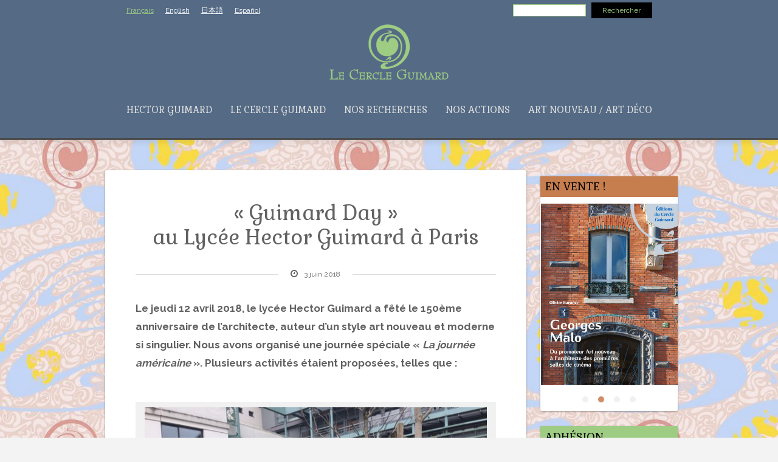

--- FILE ---
content_type: text/html; charset=UTF-8
request_url: https://www.lecercleguimard.fr/fr/guimard-day-lycee-hector-guimard-a-paris/
body_size: 17232
content:
<!DOCTYPE html>
<html lang="fr-FR">
<head>
   
<meta http-equiv="Content-Type" content="text/html; charset=UTF-8" />

<meta name="viewport" content="width=device-width, initial-scale=1.0, maximum-scale=1.2, user-scalable=yes" />

<title>« Guimard Day » au Lycée Hector Guimard à Paris &#8211; Le Cercle Guimard</title>

	  <meta name='robots' content='max-image-preview:large' />
<link rel='dns-prefetch' href='//stats.wp.com' />
<link rel='dns-prefetch' href='//fonts.googleapis.com' />
<link rel="alternate" type="application/rss+xml" title="Le Cercle Guimard &raquo; Flux" href="https://www.lecercleguimard.fr/fr/feed/" />
<link rel="alternate" type="application/rss+xml" title="Le Cercle Guimard &raquo; Flux des commentaires" href="https://www.lecercleguimard.fr/fr/comments/feed/" />
<link rel="alternate" type="application/rss+xml" title="Le Cercle Guimard &raquo; « Guimard Day » au Lycée Hector Guimard à Paris Flux des commentaires" href="https://www.lecercleguimard.fr/fr/guimard-day-lycee-hector-guimard-a-paris/feed/" />
<script type="text/javascript">
/* <![CDATA[ */
window._wpemojiSettings = {"baseUrl":"https:\/\/s.w.org\/images\/core\/emoji\/15.0.3\/72x72\/","ext":".png","svgUrl":"https:\/\/s.w.org\/images\/core\/emoji\/15.0.3\/svg\/","svgExt":".svg","source":{"concatemoji":"https:\/\/www.lecercleguimard.fr\/HG\/wp-includes\/js\/wp-emoji-release.min.js?ver=85359eea67f77f23ae21c1f2d239ebef"}};
/*! This file is auto-generated */
!function(i,n){var o,s,e;function c(e){try{var t={supportTests:e,timestamp:(new Date).valueOf()};sessionStorage.setItem(o,JSON.stringify(t))}catch(e){}}function p(e,t,n){e.clearRect(0,0,e.canvas.width,e.canvas.height),e.fillText(t,0,0);var t=new Uint32Array(e.getImageData(0,0,e.canvas.width,e.canvas.height).data),r=(e.clearRect(0,0,e.canvas.width,e.canvas.height),e.fillText(n,0,0),new Uint32Array(e.getImageData(0,0,e.canvas.width,e.canvas.height).data));return t.every(function(e,t){return e===r[t]})}function u(e,t,n){switch(t){case"flag":return n(e,"\ud83c\udff3\ufe0f\u200d\u26a7\ufe0f","\ud83c\udff3\ufe0f\u200b\u26a7\ufe0f")?!1:!n(e,"\ud83c\uddfa\ud83c\uddf3","\ud83c\uddfa\u200b\ud83c\uddf3")&&!n(e,"\ud83c\udff4\udb40\udc67\udb40\udc62\udb40\udc65\udb40\udc6e\udb40\udc67\udb40\udc7f","\ud83c\udff4\u200b\udb40\udc67\u200b\udb40\udc62\u200b\udb40\udc65\u200b\udb40\udc6e\u200b\udb40\udc67\u200b\udb40\udc7f");case"emoji":return!n(e,"\ud83d\udc26\u200d\u2b1b","\ud83d\udc26\u200b\u2b1b")}return!1}function f(e,t,n){var r="undefined"!=typeof WorkerGlobalScope&&self instanceof WorkerGlobalScope?new OffscreenCanvas(300,150):i.createElement("canvas"),a=r.getContext("2d",{willReadFrequently:!0}),o=(a.textBaseline="top",a.font="600 32px Arial",{});return e.forEach(function(e){o[e]=t(a,e,n)}),o}function t(e){var t=i.createElement("script");t.src=e,t.defer=!0,i.head.appendChild(t)}"undefined"!=typeof Promise&&(o="wpEmojiSettingsSupports",s=["flag","emoji"],n.supports={everything:!0,everythingExceptFlag:!0},e=new Promise(function(e){i.addEventListener("DOMContentLoaded",e,{once:!0})}),new Promise(function(t){var n=function(){try{var e=JSON.parse(sessionStorage.getItem(o));if("object"==typeof e&&"number"==typeof e.timestamp&&(new Date).valueOf()<e.timestamp+604800&&"object"==typeof e.supportTests)return e.supportTests}catch(e){}return null}();if(!n){if("undefined"!=typeof Worker&&"undefined"!=typeof OffscreenCanvas&&"undefined"!=typeof URL&&URL.createObjectURL&&"undefined"!=typeof Blob)try{var e="postMessage("+f.toString()+"("+[JSON.stringify(s),u.toString(),p.toString()].join(",")+"));",r=new Blob([e],{type:"text/javascript"}),a=new Worker(URL.createObjectURL(r),{name:"wpTestEmojiSupports"});return void(a.onmessage=function(e){c(n=e.data),a.terminate(),t(n)})}catch(e){}c(n=f(s,u,p))}t(n)}).then(function(e){for(var t in e)n.supports[t]=e[t],n.supports.everything=n.supports.everything&&n.supports[t],"flag"!==t&&(n.supports.everythingExceptFlag=n.supports.everythingExceptFlag&&n.supports[t]);n.supports.everythingExceptFlag=n.supports.everythingExceptFlag&&!n.supports.flag,n.DOMReady=!1,n.readyCallback=function(){n.DOMReady=!0}}).then(function(){return e}).then(function(){var e;n.supports.everything||(n.readyCallback(),(e=n.source||{}).concatemoji?t(e.concatemoji):e.wpemoji&&e.twemoji&&(t(e.twemoji),t(e.wpemoji)))}))}((window,document),window._wpemojiSettings);
/* ]]> */
</script>
<link rel='stylesheet' id='sbi_styles-css' href='https://www.lecercleguimard.fr/HG/wp-content/plugins/instagram-feed/css/sbi-styles.min.css?ver=6.5.0' type='text/css' media='all' />
<style id='wp-emoji-styles-inline-css' type='text/css'>

	img.wp-smiley, img.emoji {
		display: inline !important;
		border: none !important;
		box-shadow: none !important;
		height: 1em !important;
		width: 1em !important;
		margin: 0 0.07em !important;
		vertical-align: -0.1em !important;
		background: none !important;
		padding: 0 !important;
	}
</style>
<link rel='stylesheet' id='wp-block-library-css' href='https://www.lecercleguimard.fr/HG/wp-includes/css/dist/block-library/style.min.css?ver=85359eea67f77f23ae21c1f2d239ebef' type='text/css' media='all' />
<link rel='stylesheet' id='mediaelement-css' href='https://www.lecercleguimard.fr/HG/wp-includes/js/mediaelement/mediaelementplayer-legacy.min.css?ver=4.2.17' type='text/css' media='all' />
<link rel='stylesheet' id='wp-mediaelement-css' href='https://www.lecercleguimard.fr/HG/wp-includes/js/mediaelement/wp-mediaelement.min.css?ver=85359eea67f77f23ae21c1f2d239ebef' type='text/css' media='all' />
<style id='jetpack-sharing-buttons-style-inline-css' type='text/css'>
.jetpack-sharing-buttons__services-list{display:flex;flex-direction:row;flex-wrap:wrap;gap:0;list-style-type:none;margin:5px;padding:0}.jetpack-sharing-buttons__services-list.has-small-icon-size{font-size:12px}.jetpack-sharing-buttons__services-list.has-normal-icon-size{font-size:16px}.jetpack-sharing-buttons__services-list.has-large-icon-size{font-size:24px}.jetpack-sharing-buttons__services-list.has-huge-icon-size{font-size:36px}@media print{.jetpack-sharing-buttons__services-list{display:none!important}}.editor-styles-wrapper .wp-block-jetpack-sharing-buttons{gap:0;padding-inline-start:0}ul.jetpack-sharing-buttons__services-list.has-background{padding:1.25em 2.375em}
</style>
<style id='classic-theme-styles-inline-css' type='text/css'>
/*! This file is auto-generated */
.wp-block-button__link{color:#fff;background-color:#32373c;border-radius:9999px;box-shadow:none;text-decoration:none;padding:calc(.667em + 2px) calc(1.333em + 2px);font-size:1.125em}.wp-block-file__button{background:#32373c;color:#fff;text-decoration:none}
</style>
<style id='global-styles-inline-css' type='text/css'>
:root{--wp--preset--aspect-ratio--square: 1;--wp--preset--aspect-ratio--4-3: 4/3;--wp--preset--aspect-ratio--3-4: 3/4;--wp--preset--aspect-ratio--3-2: 3/2;--wp--preset--aspect-ratio--2-3: 2/3;--wp--preset--aspect-ratio--16-9: 16/9;--wp--preset--aspect-ratio--9-16: 9/16;--wp--preset--color--black: #000000;--wp--preset--color--cyan-bluish-gray: #abb8c3;--wp--preset--color--white: #ffffff;--wp--preset--color--pale-pink: #f78da7;--wp--preset--color--vivid-red: #cf2e2e;--wp--preset--color--luminous-vivid-orange: #ff6900;--wp--preset--color--luminous-vivid-amber: #fcb900;--wp--preset--color--light-green-cyan: #7bdcb5;--wp--preset--color--vivid-green-cyan: #00d084;--wp--preset--color--pale-cyan-blue: #8ed1fc;--wp--preset--color--vivid-cyan-blue: #0693e3;--wp--preset--color--vivid-purple: #9b51e0;--wp--preset--gradient--vivid-cyan-blue-to-vivid-purple: linear-gradient(135deg,rgba(6,147,227,1) 0%,rgb(155,81,224) 100%);--wp--preset--gradient--light-green-cyan-to-vivid-green-cyan: linear-gradient(135deg,rgb(122,220,180) 0%,rgb(0,208,130) 100%);--wp--preset--gradient--luminous-vivid-amber-to-luminous-vivid-orange: linear-gradient(135deg,rgba(252,185,0,1) 0%,rgba(255,105,0,1) 100%);--wp--preset--gradient--luminous-vivid-orange-to-vivid-red: linear-gradient(135deg,rgba(255,105,0,1) 0%,rgb(207,46,46) 100%);--wp--preset--gradient--very-light-gray-to-cyan-bluish-gray: linear-gradient(135deg,rgb(238,238,238) 0%,rgb(169,184,195) 100%);--wp--preset--gradient--cool-to-warm-spectrum: linear-gradient(135deg,rgb(74,234,220) 0%,rgb(151,120,209) 20%,rgb(207,42,186) 40%,rgb(238,44,130) 60%,rgb(251,105,98) 80%,rgb(254,248,76) 100%);--wp--preset--gradient--blush-light-purple: linear-gradient(135deg,rgb(255,206,236) 0%,rgb(152,150,240) 100%);--wp--preset--gradient--blush-bordeaux: linear-gradient(135deg,rgb(254,205,165) 0%,rgb(254,45,45) 50%,rgb(107,0,62) 100%);--wp--preset--gradient--luminous-dusk: linear-gradient(135deg,rgb(255,203,112) 0%,rgb(199,81,192) 50%,rgb(65,88,208) 100%);--wp--preset--gradient--pale-ocean: linear-gradient(135deg,rgb(255,245,203) 0%,rgb(182,227,212) 50%,rgb(51,167,181) 100%);--wp--preset--gradient--electric-grass: linear-gradient(135deg,rgb(202,248,128) 0%,rgb(113,206,126) 100%);--wp--preset--gradient--midnight: linear-gradient(135deg,rgb(2,3,129) 0%,rgb(40,116,252) 100%);--wp--preset--font-size--small: 13px;--wp--preset--font-size--medium: 20px;--wp--preset--font-size--large: 36px;--wp--preset--font-size--x-large: 42px;--wp--preset--spacing--20: 0.44rem;--wp--preset--spacing--30: 0.67rem;--wp--preset--spacing--40: 1rem;--wp--preset--spacing--50: 1.5rem;--wp--preset--spacing--60: 2.25rem;--wp--preset--spacing--70: 3.38rem;--wp--preset--spacing--80: 5.06rem;--wp--preset--shadow--natural: 6px 6px 9px rgba(0, 0, 0, 0.2);--wp--preset--shadow--deep: 12px 12px 50px rgba(0, 0, 0, 0.4);--wp--preset--shadow--sharp: 6px 6px 0px rgba(0, 0, 0, 0.2);--wp--preset--shadow--outlined: 6px 6px 0px -3px rgba(255, 255, 255, 1), 6px 6px rgba(0, 0, 0, 1);--wp--preset--shadow--crisp: 6px 6px 0px rgba(0, 0, 0, 1);}:where(.is-layout-flex){gap: 0.5em;}:where(.is-layout-grid){gap: 0.5em;}body .is-layout-flex{display: flex;}.is-layout-flex{flex-wrap: wrap;align-items: center;}.is-layout-flex > :is(*, div){margin: 0;}body .is-layout-grid{display: grid;}.is-layout-grid > :is(*, div){margin: 0;}:where(.wp-block-columns.is-layout-flex){gap: 2em;}:where(.wp-block-columns.is-layout-grid){gap: 2em;}:where(.wp-block-post-template.is-layout-flex){gap: 1.25em;}:where(.wp-block-post-template.is-layout-grid){gap: 1.25em;}.has-black-color{color: var(--wp--preset--color--black) !important;}.has-cyan-bluish-gray-color{color: var(--wp--preset--color--cyan-bluish-gray) !important;}.has-white-color{color: var(--wp--preset--color--white) !important;}.has-pale-pink-color{color: var(--wp--preset--color--pale-pink) !important;}.has-vivid-red-color{color: var(--wp--preset--color--vivid-red) !important;}.has-luminous-vivid-orange-color{color: var(--wp--preset--color--luminous-vivid-orange) !important;}.has-luminous-vivid-amber-color{color: var(--wp--preset--color--luminous-vivid-amber) !important;}.has-light-green-cyan-color{color: var(--wp--preset--color--light-green-cyan) !important;}.has-vivid-green-cyan-color{color: var(--wp--preset--color--vivid-green-cyan) !important;}.has-pale-cyan-blue-color{color: var(--wp--preset--color--pale-cyan-blue) !important;}.has-vivid-cyan-blue-color{color: var(--wp--preset--color--vivid-cyan-blue) !important;}.has-vivid-purple-color{color: var(--wp--preset--color--vivid-purple) !important;}.has-black-background-color{background-color: var(--wp--preset--color--black) !important;}.has-cyan-bluish-gray-background-color{background-color: var(--wp--preset--color--cyan-bluish-gray) !important;}.has-white-background-color{background-color: var(--wp--preset--color--white) !important;}.has-pale-pink-background-color{background-color: var(--wp--preset--color--pale-pink) !important;}.has-vivid-red-background-color{background-color: var(--wp--preset--color--vivid-red) !important;}.has-luminous-vivid-orange-background-color{background-color: var(--wp--preset--color--luminous-vivid-orange) !important;}.has-luminous-vivid-amber-background-color{background-color: var(--wp--preset--color--luminous-vivid-amber) !important;}.has-light-green-cyan-background-color{background-color: var(--wp--preset--color--light-green-cyan) !important;}.has-vivid-green-cyan-background-color{background-color: var(--wp--preset--color--vivid-green-cyan) !important;}.has-pale-cyan-blue-background-color{background-color: var(--wp--preset--color--pale-cyan-blue) !important;}.has-vivid-cyan-blue-background-color{background-color: var(--wp--preset--color--vivid-cyan-blue) !important;}.has-vivid-purple-background-color{background-color: var(--wp--preset--color--vivid-purple) !important;}.has-black-border-color{border-color: var(--wp--preset--color--black) !important;}.has-cyan-bluish-gray-border-color{border-color: var(--wp--preset--color--cyan-bluish-gray) !important;}.has-white-border-color{border-color: var(--wp--preset--color--white) !important;}.has-pale-pink-border-color{border-color: var(--wp--preset--color--pale-pink) !important;}.has-vivid-red-border-color{border-color: var(--wp--preset--color--vivid-red) !important;}.has-luminous-vivid-orange-border-color{border-color: var(--wp--preset--color--luminous-vivid-orange) !important;}.has-luminous-vivid-amber-border-color{border-color: var(--wp--preset--color--luminous-vivid-amber) !important;}.has-light-green-cyan-border-color{border-color: var(--wp--preset--color--light-green-cyan) !important;}.has-vivid-green-cyan-border-color{border-color: var(--wp--preset--color--vivid-green-cyan) !important;}.has-pale-cyan-blue-border-color{border-color: var(--wp--preset--color--pale-cyan-blue) !important;}.has-vivid-cyan-blue-border-color{border-color: var(--wp--preset--color--vivid-cyan-blue) !important;}.has-vivid-purple-border-color{border-color: var(--wp--preset--color--vivid-purple) !important;}.has-vivid-cyan-blue-to-vivid-purple-gradient-background{background: var(--wp--preset--gradient--vivid-cyan-blue-to-vivid-purple) !important;}.has-light-green-cyan-to-vivid-green-cyan-gradient-background{background: var(--wp--preset--gradient--light-green-cyan-to-vivid-green-cyan) !important;}.has-luminous-vivid-amber-to-luminous-vivid-orange-gradient-background{background: var(--wp--preset--gradient--luminous-vivid-amber-to-luminous-vivid-orange) !important;}.has-luminous-vivid-orange-to-vivid-red-gradient-background{background: var(--wp--preset--gradient--luminous-vivid-orange-to-vivid-red) !important;}.has-very-light-gray-to-cyan-bluish-gray-gradient-background{background: var(--wp--preset--gradient--very-light-gray-to-cyan-bluish-gray) !important;}.has-cool-to-warm-spectrum-gradient-background{background: var(--wp--preset--gradient--cool-to-warm-spectrum) !important;}.has-blush-light-purple-gradient-background{background: var(--wp--preset--gradient--blush-light-purple) !important;}.has-blush-bordeaux-gradient-background{background: var(--wp--preset--gradient--blush-bordeaux) !important;}.has-luminous-dusk-gradient-background{background: var(--wp--preset--gradient--luminous-dusk) !important;}.has-pale-ocean-gradient-background{background: var(--wp--preset--gradient--pale-ocean) !important;}.has-electric-grass-gradient-background{background: var(--wp--preset--gradient--electric-grass) !important;}.has-midnight-gradient-background{background: var(--wp--preset--gradient--midnight) !important;}.has-small-font-size{font-size: var(--wp--preset--font-size--small) !important;}.has-medium-font-size{font-size: var(--wp--preset--font-size--medium) !important;}.has-large-font-size{font-size: var(--wp--preset--font-size--large) !important;}.has-x-large-font-size{font-size: var(--wp--preset--font-size--x-large) !important;}
:where(.wp-block-post-template.is-layout-flex){gap: 1.25em;}:where(.wp-block-post-template.is-layout-grid){gap: 1.25em;}
:where(.wp-block-columns.is-layout-flex){gap: 2em;}:where(.wp-block-columns.is-layout-grid){gap: 2em;}
:root :where(.wp-block-pullquote){font-size: 1.5em;line-height: 1.6;}
</style>
<link rel='stylesheet' id='contact-form-7-css' href='https://www.lecercleguimard.fr/HG/wp-content/plugins/contact-form-7/includes/css/styles.css?ver=5.9.8' type='text/css' media='all' />
<link rel='stylesheet' id='ctf_styles-css' href='https://www.lecercleguimard.fr/HG/wp-content/plugins/custom-twitter-feeds/css/ctf-styles.min.css?ver=2.2.3' type='text/css' media='all' />
<link rel='stylesheet' id='events-manager-css' href='https://www.lecercleguimard.fr/HG/wp-content/plugins/events-manager/includes/css/events-manager.min.css?ver=6.5.2' type='text/css' media='all' />
<style id='events-manager-inline-css' type='text/css'>
body .em { --font-family : inherit; --font-weight : inherit; --font-size : 1em; --line-height : inherit; }
</style>
<link rel='stylesheet' id='wp-lightbox-2.min.css-css' href='https://www.lecercleguimard.fr/HG/wp-content/plugins/wp-lightbox-2/styles/lightbox.min.css?ver=1.3.4' type='text/css' media='all' />
<link rel='stylesheet' id='suevafree_style-css' href='https://www.lecercleguimard.fr/HG/wp-content/themes/suevafree/style.css?ver=85359eea67f77f23ae21c1f2d239ebef' type='text/css' media='all' />
<link rel='stylesheet' id='suevafree-bootstrap---.min-css' href='https://www.lecercleguimard.fr/HG/wp-content/themes/suevafree/assets/css/bootstrap---.min.css?ver=85359eea67f77f23ae21c1f2d239ebef' type='text/css' media='all' />
<link rel='stylesheet' id='suevafree-bootstrap.min-css' href='https://www.lecercleguimard.fr/HG/wp-content/themes/suevafree/assets/css/bootstrap.min.css?ver=85359eea67f77f23ae21c1f2d239ebef' type='text/css' media='all' />
<link rel='stylesheet' id='suevafree-font-awesome-vide-css' href='https://www.lecercleguimard.fr/HG/wp-content/themes/suevafree/assets/css/font-awesome-vide.css?ver=85359eea67f77f23ae21c1f2d239ebef' type='text/css' media='all' />
<link rel='stylesheet' id='suevafree-font-awesome-css' href='https://www.lecercleguimard.fr/HG/wp-content/themes/suevafree/assets/css/font-awesome.css?ver=85359eea67f77f23ae21c1f2d239ebef' type='text/css' media='all' />
<link rel='stylesheet' id='suevafree-minimal_layout-css' href='https://www.lecercleguimard.fr/HG/wp-content/themes/suevafree/assets/css/minimal_layout.css?ver=85359eea67f77f23ae21c1f2d239ebef' type='text/css' media='all' />
<link rel='stylesheet' id='suevafree-prettyPhoto-css' href='https://www.lecercleguimard.fr/HG/wp-content/themes/suevafree/assets/css/prettyPhoto.css?ver=85359eea67f77f23ae21c1f2d239ebef' type='text/css' media='all' />
<link rel='stylesheet' id='suevafree-template-css' href='https://www.lecercleguimard.fr/HG/wp-content/themes/suevafree/assets/css/template.css?ver=85359eea67f77f23ae21c1f2d239ebef' type='text/css' media='all' />
<link rel='stylesheet' id='suevafree_google_fonts-css' href='https://fonts.googleapis.com/css?family=Roboto:400,100,100italic,300,300italic,400italic,500,500italic,700,700italic,900,900italic%7CRaleway:400,800,900,700,600,500,300,200,100%7CAllura&#038;subset=latin,greek,greek-ext,vietnamese,cyrillic-ext,latin-ext,cyrillic' type='text/css' media='all' />
<link rel='stylesheet' id='suevafree-header_layout_2-css' href='https://www.lecercleguimard.fr/HG/wp-content/themes/suevafree/assets/css/header/header_layout_2.css?ver=85359eea67f77f23ae21c1f2d239ebef' type='text/css' media='all' />
<link rel='stylesheet' id='suevafree-purple-css' href='https://www.lecercleguimard.fr/HG/wp-content/themes/suevafree/assets/skins/purple.css?ver=85359eea67f77f23ae21c1f2d239ebef' type='text/css' media='all' />
<link rel='stylesheet' id='wp-members-css' href='https://www.lecercleguimard.fr/HG/wp-content/plugins/wp-members/assets/css/forms/generic-no-float.min.css?ver=3.4.9.5' type='text/css' media='all' />
<script type="text/javascript" src="https://www.lecercleguimard.fr/HG/wp-includes/js/jquery/jquery.min.js?ver=3.7.1" id="jquery-core-js"></script>
<script type="text/javascript" src="https://www.lecercleguimard.fr/HG/wp-includes/js/jquery/jquery-migrate.min.js?ver=3.4.1" id="jquery-migrate-js"></script>
<script type="text/javascript" src="https://www.lecercleguimard.fr/HG/wp-includes/js/jquery/ui/core.min.js?ver=1.13.3" id="jquery-ui-core-js"></script>
<script type="text/javascript" src="https://www.lecercleguimard.fr/HG/wp-includes/js/jquery/ui/mouse.min.js?ver=1.13.3" id="jquery-ui-mouse-js"></script>
<script type="text/javascript" src="https://www.lecercleguimard.fr/HG/wp-includes/js/jquery/ui/sortable.min.js?ver=1.13.3" id="jquery-ui-sortable-js"></script>
<script type="text/javascript" src="https://www.lecercleguimard.fr/HG/wp-includes/js/jquery/ui/datepicker.min.js?ver=1.13.3" id="jquery-ui-datepicker-js"></script>
<script type="text/javascript" id="jquery-ui-datepicker-js-after">
/* <![CDATA[ */
jQuery(function(jQuery){jQuery.datepicker.setDefaults({"closeText":"Fermer","currentText":"Aujourd\u2019hui","monthNames":["janvier","f\u00e9vrier","mars","avril","mai","juin","juillet","ao\u00fbt","septembre","octobre","novembre","d\u00e9cembre"],"monthNamesShort":["Jan","F\u00e9v","Mar","Avr","Mai","Juin","Juil","Ao\u00fbt","Sep","Oct","Nov","D\u00e9c"],"nextText":"Suivant","prevText":"Pr\u00e9c\u00e9dent","dayNames":["dimanche","lundi","mardi","mercredi","jeudi","vendredi","samedi"],"dayNamesShort":["dim","lun","mar","mer","jeu","ven","sam"],"dayNamesMin":["D","L","M","M","J","V","S"],"dateFormat":"d MM yy","firstDay":1,"isRTL":false});});
/* ]]> */
</script>
<script type="text/javascript" src="https://www.lecercleguimard.fr/HG/wp-includes/js/jquery/ui/resizable.min.js?ver=1.13.3" id="jquery-ui-resizable-js"></script>
<script type="text/javascript" src="https://www.lecercleguimard.fr/HG/wp-includes/js/jquery/ui/draggable.min.js?ver=1.13.3" id="jquery-ui-draggable-js"></script>
<script type="text/javascript" src="https://www.lecercleguimard.fr/HG/wp-includes/js/jquery/ui/controlgroup.min.js?ver=1.13.3" id="jquery-ui-controlgroup-js"></script>
<script type="text/javascript" src="https://www.lecercleguimard.fr/HG/wp-includes/js/jquery/ui/checkboxradio.min.js?ver=1.13.3" id="jquery-ui-checkboxradio-js"></script>
<script type="text/javascript" src="https://www.lecercleguimard.fr/HG/wp-includes/js/jquery/ui/button.min.js?ver=1.13.3" id="jquery-ui-button-js"></script>
<script type="text/javascript" src="https://www.lecercleguimard.fr/HG/wp-includes/js/jquery/ui/dialog.min.js?ver=1.13.3" id="jquery-ui-dialog-js"></script>
<script type="text/javascript" id="events-manager-js-extra">
/* <![CDATA[ */
var EM = {"ajaxurl":"https:\/\/www.lecercleguimard.fr\/HG\/wp-admin\/admin-ajax.php","locationajaxurl":"https:\/\/www.lecercleguimard.fr\/HG\/wp-admin\/admin-ajax.php?action=locations_search","firstDay":"1","locale":"fr","dateFormat":"yy-mm-dd","ui_css":"https:\/\/www.lecercleguimard.fr\/HG\/wp-content\/plugins\/events-manager\/includes\/css\/jquery-ui\/build.min.css","show24hours":"1","is_ssl":"1","autocomplete_limit":"10","calendar":{"breakpoints":{"small":560,"medium":908,"large":false}},"phone":"","datepicker":{"format":"D j\/n\/Y","locale":"fr"},"search":{"breakpoints":{"small":650,"medium":850,"full":false}},"url":"https:\/\/www.lecercleguimard.fr\/HG\/wp-content\/plugins\/events-manager","bookingInProgress":"Veuillez patienter pendant que la r\u00e9servation est soumise.","tickets_save":"Enregistrer le billet","bookingajaxurl":"https:\/\/www.lecercleguimard.fr\/HG\/wp-admin\/admin-ajax.php","bookings_export_save":"Exporter les r\u00e9servations","bookings_settings_save":"Enregistrer","booking_delete":"Confirmez-vous vouloir le supprimer\u00a0?","booking_offset":"30","bookings":{"submit_button":{"text":{"default":"Envoyer votre demande de r\u00e9servation","free":"Envoyer votre demande de r\u00e9servation","payment":"Envoyer votre demande de r\u00e9servation","processing":"Processing ..."}},"update_listener":""},"bb_full":"Complet","bb_book":"R\u00e9servez maintenant","bb_booking":"R\u00e9servation\u2026","bb_booked":"R\u00e9servation soumise","bb_error":"R\u00e9servation erreur. R\u00e9essayer\u00a0?","bb_cancel":"Annuler","bb_canceling":"Annulation...","bb_cancelled":"Annul\u00e9","bb_cancel_error":"Annulation erreur. R\u00e9essayer\u00a0?","txt_search":"Recherche","txt_searching":"Recherche en cours\u2026","txt_loading":"Chargement en cours\u2026"};
/* ]]> */
</script>
<script type="text/javascript" src="https://www.lecercleguimard.fr/HG/wp-content/plugins/events-manager/includes/js/events-manager.js?ver=6.5.2" id="events-manager-js"></script>
<script type="text/javascript" src="https://www.lecercleguimard.fr/HG/wp-content/plugins/events-manager/includes/external/flatpickr/l10n/fr.js?ver=6.5.2" id="em-flatpickr-localization-js"></script>
<!--[if IE 8]>
<script type="text/javascript" src="https://www.lecercleguimard.fr/HG/wp-content/themes/suevafree/assets/scripts/html5.js?ver=85359eea67f77f23ae21c1f2d239ebef" id="suevafree-html5-js"></script>
<![endif]-->
<!--[if IE 8]>
<script type="text/javascript" src="https://www.lecercleguimard.fr/HG/wp-content/themes/suevafree/assets/scripts/selectivizr-min.js?ver=85359eea67f77f23ae21c1f2d239ebef" id="suevafree-selectivizr-js"></script>
<![endif]-->
<link rel="https://api.w.org/" href="https://www.lecercleguimard.fr/wp-json/" /><link rel="alternate" title="JSON" type="application/json" href="https://www.lecercleguimard.fr/wp-json/wp/v2/posts/6511" /><link rel="EditURI" type="application/rsd+xml" title="RSD" href="https://www.lecercleguimard.fr/HG/xmlrpc.php?rsd" />

<link rel="canonical" href="https://www.lecercleguimard.fr/fr/guimard-day-lycee-hector-guimard-a-paris/" />
<link rel='shortlink' href='https://www.lecercleguimard.fr/?p=6511' />
<link rel="alternate" title="oEmbed (JSON)" type="application/json+oembed" href="https://www.lecercleguimard.fr/wp-json/oembed/1.0/embed?url=https%3A%2F%2Fwww.lecercleguimard.fr%2Ffr%2Fguimard-day-lycee-hector-guimard-a-paris%2F" />
<link rel="alternate" title="oEmbed (XML)" type="text/xml+oembed" href="https://www.lecercleguimard.fr/wp-json/oembed/1.0/embed?url=https%3A%2F%2Fwww.lecercleguimard.fr%2Ffr%2Fguimard-day-lycee-hector-guimard-a-paris%2F&#038;format=xml" />
	<style>img#wpstats{display:none}</style>
		<style type="text/css">#header.header-5 { background-image: url(https://www.lecercleguimard.fr/HG/wp-content/uploads/2016/04/logo-cercleGuimard-2-1.png) }@media (min-width:768px) {.container{width:740px}}@media (min-width:768px) {.container.block{width:730px}}@media (min-width:768px) {.container.grid-container{width:720px}}@media (min-width:992px) {.container{width:965px}}@media (min-width:992px) {.container.block{width:955px}}@media (min-width:768px) {.container.grid-container{width:945px}}@media (min-width:1200px){.container{width:965px}}@media (min-width:1200px){.container.block{width:955px}}@media (min-width:768px) {.container.grid-container{width:945px}}@media (min-width:1400px){.container{width:965px}}@media (min-width:1400px){.container.block{width:955px}}@media (min-width:768px) {.container.grid-container{width:945px}}.suevafree-menu ul li a { font-size:15px; }.suevafree-menu ul ul li a { font-size:13px;}.post-article a, .post-article p,.post-article .dropcap, .post-article li, .post-article address, .post-article dd, .post-article blockquote, .post-article td, .post-article th,.post-article span,.sidebar-area a, .sidebar-area p, .sidebar-area li, .sidebar-area address, .sidebar-area dd, .sidebar-area blockquote, .sidebar-area td, .sidebar-area th,.sidebar-area span,.textwidget { font-size:17px}</style><style type="text/css" id="custom-background-css">
body.custom-background { background-image: url("https://www.lecercleguimard.fr/HG/wp-content/uploads/2019/02/Guimard-papier-peint-1-480x480.jpg"); background-position: left top; background-size: auto; background-repeat: repeat; background-attachment: scroll; }
</style>
	<link rel="icon" href="https://www.lecercleguimard.fr/HG/wp-content/uploads/2015/03/cropped-LOGO_original-32x32.png" sizes="32x32" />
<link rel="icon" href="https://www.lecercleguimard.fr/HG/wp-content/uploads/2015/03/cropped-LOGO_original-192x192.png" sizes="192x192" />
<link rel="apple-touch-icon" href="https://www.lecercleguimard.fr/HG/wp-content/uploads/2015/03/cropped-LOGO_original-180x180.png" />
<meta name="msapplication-TileImage" content="https://www.lecercleguimard.fr/HG/wp-content/uploads/2015/03/cropped-LOGO_original-270x270.png" />
		<style type="text/css" id="wp-custom-css">
			/*
Vous pouvez ajouter du CSS personnalisé ici.

Cliquez sur l’icône d’aide ci-dessus pour en savoir plus.
*/

#sidebar .s2_form_widget-8 input  {
	color : #000 ;
}

.su-posts-teaser-loop .su-post-thumbnail {
	width : 120px ;
	height : 120px ;

}

.link-text-username, .link-text-forgot {
	display:none ;
}


.wpcf7-form input {
    padding: 10px 2%;
    background: #fafafa;
    width: 7%;
    margin: 0 0 10px 0;
    border: none;
    color: #616161;
    -webkit-transition: all .3s ease;
    -moz-transition: all .3s ease;
    -o-transition: all .3s ease;
	}

.wpcf7-list-item {
	width : 100%;
}

.wpcf7-form input.wpcf7-text {
    width: 100%;
    border-bottom : 1px solid 
	}
h3 {color : #c67e4e}


#wpmem_login legend, #wpmem_reg legend
{font-size : 1em }
		</style>
		<link href='https://fonts.googleapis.com/css?family=Gabriela' rel='stylesheet' type='text/css'>

<script type="text/javascript">

  var _gaq = _gaq || [];
  _gaq.push(['_setAccount', 'UA-8851668-2']);
  _gaq.push(['_trackPageview']);

  (function() {
    var ga = document.createElement('script'); ga.type = 'text/javascript'; ga.async = true;
    ga.src = ('https:' == document.location.protocol ? 'https://ssl' : 'http://www') + '.google-analytics.com/ga.js';
    var s = document.getElementsByTagName('script')[0]; s.parentNode.insertBefore(ga, s);
  })();

</script>

</head>

<body data-rsssl=1 class="post-template-default single single-post postid-6511 single-format-standard custom-background scroll_header thumb_triangle_off thumb_hover_off">

        
            <div id="wrapper">
        
                <div id="header-wrapper" class="header-2">
                    
                    <header id="header" >
                        
                        <div class="container">
                        
                            <div class="row">
                            
                            			
			<div id="top_sidebar" class="sidebar-area">
			
				<div id="polylang-3" class="post-container widget_polylang"><article class="post-article"><ul>
	<li class="lang-item lang-item-50 lang-item-fr current-lang lang-item-first"><a  lang="fr-FR" hreflang="fr-FR" href="https://www.lecercleguimard.fr/fr/guimard-day-lycee-hector-guimard-a-paris/">Français</a></li>
	<li class="lang-item lang-item-48 lang-item-en no-translation"><a  lang="en-GB" hreflang="en-GB" href="https://www.lecercleguimard.fr/en/">English</a></li>
	<li class="lang-item lang-item-166 lang-item-ja no-translation"><a  lang="ja" hreflang="ja" href="https://www.lecercleguimard.fr/ja/">日本語</a></li>
	<li class="lang-item lang-item-462 lang-item-es no-translation"><a  lang="es-ES" hreflang="es-ES" href="https://www.lecercleguimard.fr/es/">Español</a></li>
</ul>
</article></div><div id="search-3" class="post-container widget_search"><article class="post-article"><form role="search" method="get" id="searchform" class="searchform" action="https://www.lecercleguimard.fr/fr/">
				<div>
					<label class="screen-reader-text" for="s">Rechercher :</label>
					<input type="text" value="" name="s" id="s" />
					<input type="submit" id="searchsubmit" value="Rechercher" />
				</div>
			</form></article></div>	
                			
			</div>
				
                                    
                                <div class="col-md-12" >
                                        
                                    <div id="logo">
                                    
                                    	<a href='https://www.lecercleguimard.fr/fr/' title='Le Cercle Guimard' class='image-logo'><img src='https://www.lecercleguimard.fr/HG4/wp-content/uploads/2016/12/LOGO_CercleGuimard-200px.png' alt='logo'></a>                        
                                    </div>
                            
                                    <nav class="suevafree-menu suevafree-general-menu tinynav-menu">
                                            
                                        <ul id="menu-menu-fr" class="main-menu"><li id="menu-item-4970" class="menu-item menu-item-type-post_type menu-item-object-page menu-item-has-children menu-item-4970"><a href="https://www.lecercleguimard.fr/fr/hector-guimard-architecte/">Hector Guimard</a>
<ul class="sub-menu">
	<li id="menu-item-5504" class="menu-item menu-item-type-post_type menu-item-object-page menu-item-5504"><a href="https://www.lecercleguimard.fr/fr/hector-guimard-architecte/hector-guimard-1867-1942/">Biographie</a></li>
	<li id="menu-item-4944" class="menu-item menu-item-type-post_type menu-item-object-page menu-item-4944"><a href="https://www.lecercleguimard.fr/fr/hector-guimard-architecte/chronologie-hector-guimard/">Chronologie</a></li>
	<li id="menu-item-4980" class="menu-item menu-item-type-post_type menu-item-object-page menu-item-4980"><a href="https://www.lecercleguimard.fr/fr/autour-de-guimard/lart-nouveau-selon-hector-guimard/">L’Art nouveau selon Guimard</a></li>
	<li id="menu-item-4947" class="menu-item menu-item-type-post_type menu-item-object-page menu-item-has-children menu-item-4947"><a href="https://www.lecercleguimard.fr/fr/hector-guimard-architecte/loeuvre-de-guimard/">L’œuvre de Guimard</a>
	<ul class="sub-menu">
		<li id="menu-item-4948" class="menu-item menu-item-type-post_type menu-item-object-page menu-item-4948"><a href="https://www.lecercleguimard.fr/fr/hector-guimard-architecte/loeuvre-de-guimard/oeuvre-batie-hector-guimard/">L’œuvre bâti</a></li>
		<li id="menu-item-5113" class="menu-item menu-item-type-post_type menu-item-object-page menu-item-5113"><a href="https://www.lecercleguimard.fr/fr/hector-guimard-architecte/loeuvre-de-guimard/le-metropolitain-hector-guimard/">Le métropolitain</a></li>
		<li id="menu-item-4965" class="menu-item menu-item-type-post_type menu-item-object-page menu-item-4965"><a href="https://www.lecercleguimard.fr/fr/hector-guimard-architecte/loeuvre-de-guimard/le-mobilier/">Mobilier et objets</a></li>
		<li id="menu-item-5114" class="menu-item menu-item-type-post_type menu-item-object-page menu-item-5114"><a href="https://www.lecercleguimard.fr/fr/hector-guimard-architecte/loeuvre-de-guimard/fontes/">Matériaux : fontes, verre…</a></li>
		<li id="menu-item-5115" class="menu-item menu-item-type-post_type menu-item-object-page menu-item-5115"><a href="https://www.lecercleguimard.fr/fr/hector-guimard-architecte/loeuvre-de-guimard/sepultures-2/">Sépultures</a></li>
	</ul>
</li>
	<li id="menu-item-4981" class="menu-item menu-item-type-post_type menu-item-object-page menu-item-4981"><a href="https://www.lecercleguimard.fr/fr/hector-guimard-architecte/hector-guimard-dans-le-monde/">Localisations</a></li>
	<li id="menu-item-4955" class="menu-item menu-item-type-post_type menu-item-object-page menu-item-has-children menu-item-4955"><a href="https://www.lecercleguimard.fr/fr/hector-guimard-architecte/ressources-exterieures/">Ressources extérieures</a>
	<ul class="sub-menu">
		<li id="menu-item-4959" class="menu-item menu-item-type-post_type menu-item-object-page menu-item-4959"><a href="https://www.lecercleguimard.fr/fr/hector-guimard-architecte/hector-guimard-dans-les-musees/">Dans les musées</a></li>
		<li id="menu-item-4956" class="menu-item menu-item-type-post_type menu-item-object-page menu-item-4956"><a href="https://www.lecercleguimard.fr/fr/hector-guimard-architecte/ressources-exterieures/hector-guimard-bibliographie-ouvrages/">Bibliographie</a></li>
		<li id="menu-item-5239" class="menu-item menu-item-type-post_type menu-item-object-page menu-item-5239"><a href="https://www.lecercleguimard.fr/fr/hector-guimard-architecte/ressources-exterieures/filmographie-2/">Filmographie</a></li>
		<li id="menu-item-4960" class="menu-item menu-item-type-post_type menu-item-object-page menu-item-4960"><a href="https://www.lecercleguimard.fr/fr/hector-guimard-architecte/ressources-exterieures/liens/">Liens</a></li>
	</ul>
</li>
	<li id="menu-item-5119" class="menu-item menu-item-type-post_type menu-item-object-page menu-item-5119"><a href="https://www.lecercleguimard.fr/fr/hector-guimard-architecte/actualites/">Actualités</a></li>
</ul>
</li>
<li id="menu-item-4945" class="menu-item menu-item-type-post_type menu-item-object-page menu-item-has-children menu-item-4945"><a href="https://www.lecercleguimard.fr/fr/le-cercle-guimard/">Le Cercle Guimard</a>
<ul class="sub-menu">
	<li id="menu-item-4946" class="menu-item menu-item-type-post_type menu-item-object-page menu-item-4946"><a href="https://www.lecercleguimard.fr/fr/le-cercle-guimard/le-cercle-guimard-association/">L’association</a></li>
	<li id="menu-item-4971" class="menu-item menu-item-type-post_type menu-item-object-page menu-item-4971"><a href="https://www.lecercleguimard.fr/fr/le-cercle-guimard/adhesion-cercle-guimard/">Adhérer au Cercle Guimard</a></li>
	<li id="menu-item-5924" class="menu-item menu-item-type-post_type menu-item-object-page menu-item-5924"><a href="https://www.lecercleguimard.fr/fr/le-cercle-guimard/les-statuts/">Les statuts</a></li>
	<li id="menu-item-4964" class="menu-item menu-item-type-post_type menu-item-object-page menu-item-4964"><a href="https://www.lecercleguimard.fr/fr/le-cercle-guimard/nous-contacter/">Nous contacter</a></li>
	<li id="menu-item-8366" class="menu-item menu-item-type-post_type menu-item-object-page menu-item-8366"><a href="https://www.lecercleguimard.fr/fr/le-cercle-guimard/espace-adherent/">Espace adhérent</a></li>
</ul>
</li>
<li id="menu-item-4953" class="menu-item menu-item-type-post_type menu-item-object-page menu-item-has-children menu-item-4953"><a href="https://www.lecercleguimard.fr/fr/nos-recherches/">Nos recherches</a>
<ul class="sub-menu">
	<li id="menu-item-4972" class="menu-item menu-item-type-post_type menu-item-object-page menu-item-has-children menu-item-4972"><a href="https://www.lecercleguimard.fr/fr/nos-recherches/dossiers/">Dossiers</a>
	<ul class="sub-menu">
		<li id="menu-item-9767" class="menu-item menu-item-type-post_type menu-item-object-page menu-item-9767"><a href="https://www.lecercleguimard.fr/fr/nos-recherches/dossiers/la-grand-tuilerie-divry/">La Grand Tuilerie d’Ivry</a></li>
		<li id="menu-item-4978" class="menu-item menu-item-type-post_type menu-item-object-page menu-item-4978"><a href="https://www.lecercleguimard.fr/fr/nos-recherches/dossiers/fontes-1re-partie/">Fontes – 1re partie</a></li>
		<li id="menu-item-4979" class="menu-item menu-item-type-post_type menu-item-object-page menu-item-4979"><a href="https://www.lecercleguimard.fr/fr/nos-recherches/dossiers/hector-guimard-et-le-verre/">Hector Guimard et le verre</a></li>
		<li id="menu-item-4973" class="menu-item menu-item-type-post_type menu-item-object-page menu-item-4973"><a href="https://www.lecercleguimard.fr/fr/nos-recherches/dossiers/lalbum-du-castel-beranger/">Le porfolio du Castel Béranger</a></li>
		<li id="menu-item-6016" class="menu-item menu-item-type-post_type menu-item-object-post menu-item-6016"><a href="https://www.lecercleguimard.fr/fr/chiffre-guimard-en-fontes-tirages-anciens-ou-tirages-modernes/">Chiffres Guimard en fonte</a></li>
	</ul>
</li>
	<li id="menu-item-4954" class="menu-item menu-item-type-post_type menu-item-object-page menu-item-4954"><a href="https://www.lecercleguimard.fr/fr/nos-recherches/actualites-3/">Actualités (Nos recherches)</a></li>
	<li id="menu-item-4951" class="menu-item menu-item-type-post_type menu-item-object-page menu-item-4951"><a href="https://www.lecercleguimard.fr/fr/nos-recherches/ceci-nest-pas-un-guimard/">Ceci n’est pas un Guimard</a></li>
</ul>
</li>
<li id="menu-item-4986" class="menu-item menu-item-type-post_type menu-item-object-page menu-item-has-children menu-item-4986"><a href="https://www.lecercleguimard.fr/fr/nos-actions/">Nos actions</a>
<ul class="sub-menu">
	<li id="menu-item-5617" class="menu-item menu-item-type-post_type menu-item-object-page menu-item-5617"><a href="https://www.lecercleguimard.fr/fr/nos-actions/1867-2017/">Cent-cinquantième anniversaire de la naissance de Guimard</a></li>
	<li id="menu-item-4940" class="menu-item menu-item-type-post_type menu-item-object-page menu-item-4940"><a href="https://www.lecercleguimard.fr/fr/nos-actions/centre-guimard-hotel-mezzara/">Musée Guimard</a></li>
	<li id="menu-item-5109" class="menu-item menu-item-type-post_type menu-item-object-page menu-item-5109"><a href="https://www.lecercleguimard.fr/fr/nos-actions/visites-guidees/">Visites guidées</a></li>
	<li id="menu-item-5112" class="menu-item menu-item-type-post_type menu-item-object-page menu-item-5112"><a href="https://www.lecercleguimard.fr/fr/la-boutique/">La boutique</a></li>
	<li id="menu-item-10473" class="menu-item menu-item-type-post_type menu-item-object-page menu-item-10473"><a href="https://www.lecercleguimard.fr/fr/nos-actions/livre-lhotel-mezzara-dhector-guimard/">Livre : « L’hôtel Mezzara d’Hector Guimard »</a></li>
	<li id="menu-item-5110" class="menu-item menu-item-type-post_type menu-item-object-page menu-item-5110"><a href="https://www.lecercleguimard.fr/fr/nos-actions/expositions-2/">Expositions</a></li>
	<li id="menu-item-4952" class="menu-item menu-item-type-post_type menu-item-object-page menu-item-4952"><a href="https://www.lecercleguimard.fr/fr/nos-actions/nos-conseils/">Nos conseils</a></li>
	<li id="menu-item-4974" class="menu-item menu-item-type-post_type menu-item-object-page menu-item-has-children menu-item-4974"><a href="https://www.lecercleguimard.fr/fr/nos-actions/le-cercle-guimard-aide-les-etudiants/">Le Cercle Guimard aide les étudiants</a>
	<ul class="sub-menu">
		<li id="menu-item-4976" class="menu-item menu-item-type-post_type menu-item-object-page menu-item-4976"><a href="https://www.lecercleguimard.fr/fr/nos-actions/le-cercle-guimard-aide-les-etudiants/la-bibliographie-ancienne-de-guimard/">La bibliographie ancienne de Guimard</a></li>
		<li id="menu-item-4977" class="menu-item menu-item-type-post_type menu-item-object-page menu-item-4977"><a href="https://www.lecercleguimard.fr/fr/nos-actions/le-cercle-guimard-aide-les-etudiants/le-droit-dauteur-dans-le-metro/">Le Droit d’auteur dans le métro</a></li>
		<li id="menu-item-4975" class="menu-item menu-item-type-post_type menu-item-object-page menu-item-4975"><a href="https://www.lecercleguimard.fr/fr/nos-actions/le-cercle-guimard-aide-les-etudiants/etude-de-la-station-abbesses/">Étude de la station Abbesses</a></li>
	</ul>
</li>
</ul>
</li>
<li id="menu-item-5201" class="menu-item menu-item-type-post_type menu-item-object-page menu-item-has-children menu-item-5201"><a href="https://www.lecercleguimard.fr/fr/autour-de-guimard/">Art nouveau / Art déco</a>
<ul class="sub-menu">
	<li id="menu-item-5970" class="menu-item menu-item-type-post_type menu-item-object-page menu-item-5970"><a href="https://www.lecercleguimard.fr/fr/?page_id=5935">Sauvegarde du patrimoine</a></li>
	<li id="menu-item-5202" class="menu-item menu-item-type-post_type menu-item-object-page menu-item-5202"><a href="https://www.lecercleguimard.fr/fr/autour-de-guimard/ouvrages-generaux-sur-lart-nouveau/">Bibliographie</a></li>
	<li id="menu-item-5203" class="menu-item menu-item-type-post_type menu-item-object-page menu-item-5203"><a href="https://www.lecercleguimard.fr/fr/autour-de-guimard/liens/">Sur Internet</a></li>
</ul>
</li>
</ul>                                        
                                    </nav> 
                                                       
                                </div>
                                
                            </div>
                            
                        </div>
                            
                    </header>
                        
                </div>
                

<div class="container content">
	
    <div class="row">
       
        <div class="col-md-8 right-sidebar">
        	
            <div class="row">
        
                <div class="post-6511 post type-post status-publish format-standard has-post-thumbnail hentry category-a-la-une category-non-classe post-container col-md-12" >
                
                    			
				<div class="pin-container">
					
					<img src="https://www.lecercleguimard.fr/HG/wp-content/uploads/2018/06/Guimard-day-9-600x200.jpg" class="attachment-suevafree_blog_thumbnail size-suevafree_blog_thumbnail wp-post-image" alt="" decoding="async" />                    
				</div>
			
			    
        <div class="post-article post-details-1">
        
            <h2 class="title">« Guimard Day » <br/>au Lycée Hector Guimard à Paris</h2>	
		<div class="line"> 
		
			<div class="entry-info">
		   
				<span><i class="fa fa-clock-o"></i>3 juin 2018</span>
                
				
			</div>
	
		</div>
	
<p><strong>Le jeudi 12 avril 2018, le lycée Hector Guimard a fêté le 150ème anniversaire de l’architecte, auteur d’un style art nouveau et moderne si singulier. Nous avons organisé une journée spéciale « <em>La journ</em><em>é</em><em>e am</em><em>é</em><em>ricaine</em> ». Plusieurs activités étaient proposées, telles que :</strong></p>
<p>&nbsp;</p>
<div id="attachment_6519" style="width: 610px" class="wp-caption aligncenter"><img decoding="async" aria-describedby="caption-attachment-6519" class="size-full wp-image-6519" src="https://www.lecercleguimard.fr/HG/wp-content/uploads/2018/06/Guimard-day-8.jpg" alt="" width="600" height="450" srcset="https://www.lecercleguimard.fr/HG/wp-content/uploads/2018/06/Guimard-day-8.jpg 600w, https://www.lecercleguimard.fr/HG/wp-content/uploads/2018/06/Guimard-day-8-480x360.jpg 480w" sizes="(max-width: 600px) 100vw, 600px" /><p id="caption-attachment-6519" class="wp-caption-text">Guimard Day au Lycée Hector Guimard</p></div>
<div id="attachment_6520" style="width: 610px" class="wp-caption aligncenter"><img loading="lazy" decoding="async" aria-describedby="caption-attachment-6520" class="size-full wp-image-6520" src="https://www.lecercleguimard.fr/HG/wp-content/uploads/2018/06/Guimard-day-9.jpg" alt="" width="600" height="450" srcset="https://www.lecercleguimard.fr/HG/wp-content/uploads/2018/06/Guimard-day-9.jpg 600w, https://www.lecercleguimard.fr/HG/wp-content/uploads/2018/06/Guimard-day-9-480x360.jpg 480w" sizes="(max-width: 600px) 100vw, 600px" /><p id="caption-attachment-6520" class="wp-caption-text">Guimard Day au Lycée Hector Guimard</p></div>
<p>&#8211; Différents concerts, et plus particulièrement celui d’une chanteuse étrangère, ainsi qu’un garde Républicain.</p>
<p>&#8211; Un concert spécial de djembé avec la participation du club de musique et notre professeur de Prévention Sécurité Environnement, responsable de cette activité.</p>
<p>&#8211; Une exposition sur la vie d’Hector Guimard et ses constructions avec la participation des 2TEB2 et deux de nos professeurs (anglais et arts appliqués) qui nous ont aidés à créer et mettre en place ce projet.</p>
<p>&nbsp;</p>
<div id="attachment_6518" style="width: 410px" class="wp-caption aligncenter"><img loading="lazy" decoding="async" aria-describedby="caption-attachment-6518" class="size-full wp-image-6518" src="https://www.lecercleguimard.fr/HG/wp-content/uploads/2018/06/Guimard-day-7.jpg" alt="" width="400" height="533" srcset="https://www.lecercleguimard.fr/HG/wp-content/uploads/2018/06/Guimard-day-7.jpg 400w, https://www.lecercleguimard.fr/HG/wp-content/uploads/2018/06/Guimard-day-7-360x480.jpg 360w" sizes="(max-width: 400px) 100vw, 400px" /><p id="caption-attachment-6518" class="wp-caption-text">Guimard Day au Lycée Hector Guimard</p></div>
<div id="attachment_6517" style="width: 410px" class="wp-caption aligncenter"><img loading="lazy" decoding="async" aria-describedby="caption-attachment-6517" class="size-full wp-image-6517" src="https://www.lecercleguimard.fr/HG/wp-content/uploads/2018/06/Guimard-day-6.jpg" alt="" width="400" height="533" srcset="https://www.lecercleguimard.fr/HG/wp-content/uploads/2018/06/Guimard-day-6.jpg 400w, https://www.lecercleguimard.fr/HG/wp-content/uploads/2018/06/Guimard-day-6-360x480.jpg 360w" sizes="(max-width: 400px) 100vw, 400px" /><p id="caption-attachment-6517" class="wp-caption-text">Guimard Day au Lycée Hector Guimard</p></div>
<div id="attachment_6516" style="width: 410px" class="wp-caption aligncenter"><img loading="lazy" decoding="async" aria-describedby="caption-attachment-6516" class="size-full wp-image-6516" src="https://www.lecercleguimard.fr/HG/wp-content/uploads/2018/06/Guimard-day-5.jpg" alt="" width="400" height="533" srcset="https://www.lecercleguimard.fr/HG/wp-content/uploads/2018/06/Guimard-day-5.jpg 400w, https://www.lecercleguimard.fr/HG/wp-content/uploads/2018/06/Guimard-day-5-360x480.jpg 360w" sizes="(max-width: 400px) 100vw, 400px" /><p id="caption-attachment-6516" class="wp-caption-text">Guimard Day au Lycée Hector Guimard</p></div>
<div id="attachment_6515" style="width: 610px" class="wp-caption aligncenter"><img loading="lazy" decoding="async" aria-describedby="caption-attachment-6515" class="size-full wp-image-6515" src="https://www.lecercleguimard.fr/HG/wp-content/uploads/2018/06/Guimard-day-4.jpg" alt="" width="600" height="450" srcset="https://www.lecercleguimard.fr/HG/wp-content/uploads/2018/06/Guimard-day-4.jpg 600w, https://www.lecercleguimard.fr/HG/wp-content/uploads/2018/06/Guimard-day-4-480x360.jpg 480w" sizes="(max-width: 600px) 100vw, 600px" /><p id="caption-attachment-6515" class="wp-caption-text">Guimard Day au Lycée Hector Guimard</p></div>
<div id="attachment_6514" style="width: 610px" class="wp-caption aligncenter"><img loading="lazy" decoding="async" aria-describedby="caption-attachment-6514" class="size-full wp-image-6514" src="https://www.lecercleguimard.fr/HG/wp-content/uploads/2018/06/Guimard-day-3.jpg" alt="" width="600" height="450" srcset="https://www.lecercleguimard.fr/HG/wp-content/uploads/2018/06/Guimard-day-3.jpg 600w, https://www.lecercleguimard.fr/HG/wp-content/uploads/2018/06/Guimard-day-3-480x360.jpg 480w" sizes="(max-width: 600px) 100vw, 600px" /><p id="caption-attachment-6514" class="wp-caption-text">Guimard Day au Lycée Hector Guimard</p></div>
<div id="attachment_6513" style="width: 610px" class="wp-caption aligncenter"><img loading="lazy" decoding="async" aria-describedby="caption-attachment-6513" class="size-full wp-image-6513" src="https://www.lecercleguimard.fr/HG/wp-content/uploads/2018/06/Guimard-day-2.jpg" alt="" width="600" height="450" srcset="https://www.lecercleguimard.fr/HG/wp-content/uploads/2018/06/Guimard-day-2.jpg 600w, https://www.lecercleguimard.fr/HG/wp-content/uploads/2018/06/Guimard-day-2-480x360.jpg 480w" sizes="(max-width: 600px) 100vw, 600px" /><p id="caption-attachment-6513" class="wp-caption-text">Guimard Day au Lycée Hector Guimard</p></div>
<div id="attachment_6512" style="width: 610px" class="wp-caption aligncenter"><img loading="lazy" decoding="async" aria-describedby="caption-attachment-6512" class="size-full wp-image-6512" src="https://www.lecercleguimard.fr/HG/wp-content/uploads/2018/06/Guimard-day-1.jpg" alt="" width="600" height="450" srcset="https://www.lecercleguimard.fr/HG/wp-content/uploads/2018/06/Guimard-day-1.jpg 600w, https://www.lecercleguimard.fr/HG/wp-content/uploads/2018/06/Guimard-day-1-480x360.jpg 480w" sizes="(max-width: 600px) 100vw, 600px" /><p id="caption-attachment-6512" class="wp-caption-text">Guimard Day au Lycée Hector Guimard</p></div>
<p>&#8211; Un menu du jour américain était proposé, ainsi qu’un petit déjeuner américain et un goûter américain. Un clin d’œil à l’architecte qui y a passé les dernières années de sa vie.</p>
<p>Le déroulement de notre exposition d’Hector Guimard commençait par une présentation biographique d’Hector Guimard ; suivi d’une vidéo réalisée par un élève de 2TEB2 concernant les stations de métro à Paris, en particulier à Bastille.</p>
<p>Nous avons réalisé une décoration spéciale de la salle constituée d’un plan de Paris découpé par morceaux et posés à même le sol, afin de donner une idée des lieux de vie et de constructions de l’architecte. Sur un panneau était affiché quelques dessins présentant le style artistique d’Hector Guimard tel que le coup de fouet et l’asymétrie.</p>
<p>Afin d’animer notre évènement, nous avons organisé quelques quizz, et disposé un livre d’or pour les visiteurs.</p>
<p>Ces activités étaient accessibles et ouvertes à tous, personnels et professeurs du lycée, élèves et visiteurs de la Journée Portes Ouvertes du 13 avril.</p>
<p><em>Anisse RACHID, 2TEB2</em></p>
        
        </div>

	            
                </div>
        
			</div>
        
        </div>

		
            <div id="sidebar" class="col-md-4 sneak_sidebar sidebar-area">
                        
                <div class="post-container">
    
                    <div id="custom_html-8" class="widget_text post-article widget_custom_html"><h4 class="title">En Vente !</h4><div class="textwidget custom-html-widget"><div class="carousel-slider-outer carousel-slider-outer-hero-banner-slider carousel-slider-outer-13051" style="--carousel-slider-nav-color:#f1f1f1;--carousel-slider-active-nav-color:rgb(209,140,104);--carousel-slider-arrow-size:48px;--carousel-slider-bullet-size:10px">
<div id="&#039;id-13051" class="carousel-slider carousel-slider-13051 arrows-visibility-hover dots-visibility-always arrows-outside dots-center dots-circle owl-carousel" data-slide-type="hero-banner-slider" data-owl-settings='{"nav":true,"dots":true,"slideBy":1,"stagePadding":0,"margin":10,"loop":true,"lazyLoad":false,"autoplay":true,"autoplayTimeout":3000,"autoplaySpeed":500,"autoplayHoverPause":true,"autoWidth":false,"responsive":{"300":{"items":1},"576":{"items":2},"768":{"items":1},"1024":{"items":1},"1280":{"items":1},"1536":{"items":1}}}' data-animation="">
<a class="carousel-slider-hero__cell hero__cell-1" style="--cell-height: 300px" href="https://www.lecercleguimard.fr/fr/evenement-le-livre-la-ceramique-et-la-lave-emaillee-dhector-guimard-a-paraitre-debut-mars-est-en-souscription/" target="_self" rel="noopener"><div id="slide-item-13051-1" class="carousel-slider-hero__cell__background" style="background-position:center center;background-size:contain;background-image:url(https://www.lecercleguimard.fr/HG/wp-content/uploads/2022/03/ceramique-couv-1-petit.jpg);background-color:rgb(255,255,255)"></div><div class="carousel-slider-hero__cell__inner carousel-slider--h-position-center carousel-slider--v-position-middle carousel-slider--text-center" style="padding-top:1rem;padding-right:1rem;padding-bottom:1rem;padding-left:1rem"><div class="carousel-slider-hero__cell__content hidden" style="max-width:850px" data-animation=""></div></div></a>
<a class="carousel-slider-hero__cell hero__cell-2" style="--cell-height: 300px" href="https://www.lecercleguimard.fr/fr/lancement-de-la-souscription-pour-le-livre-georges-malo-architecte/" target="_self" rel="noopener"><div id="slide-item-13051-2" class="carousel-slider-hero__cell__background" style="background-position:center center;background-size:contain;background-image:url(https://www.lecercleguimard.fr/HG/wp-content/uploads/2021/10/Malo-couv-1-RVB.jpg);background-color:rgb(255,255,255)"></div><div class="carousel-slider-hero__cell__inner carousel-slider--h-position-center carousel-slider--v-position-middle carousel-slider--text-center" style="padding-top:1rem;padding-right:1rem;padding-bottom:1rem;padding-left:1rem"><div class="carousel-slider-hero__cell__content hidden" style="max-width:850px" data-animation=""></div></div></a>
<a class="carousel-slider-hero__cell hero__cell-3" style="--cell-height: 300px" href="https://www.lecercleguimard.fr/fr/nos-actions/livre-lhotel-mezzara-dhector-guimard/" target="_self" rel="noopener"><div id="slide-item-13051-3" class="carousel-slider-hero__cell__background" style="background-position:center center;background-size:contain;background-image:url(https://www.lecercleguimard.fr/HG/wp-content/uploads/2022/03/Mezzara-affiche.jpeg);background-color:rgb(255,255,255)"></div><div class="carousel-slider-hero__cell__inner carousel-slider--h-position-center carousel-slider--v-position-middle carousel-slider--text-center" style="padding-top:1rem;padding-right:1rem;padding-bottom:1rem;padding-left:1rem"><div class="carousel-slider-hero__cell__content hidden" style="max-width:850px" data-animation=""></div></div></a>
<div class="carousel-slider-hero__cell hero__cell-4" style="--cell-height: 300px"><div id="slide-item-13051-4" class="carousel-slider-hero__cell__background" style="background-position:center center;background-size:contain;background-image:url(https://www.lecercleguimard.fr/HG/wp-content/uploads/2025/05/Lavirotte-couv-1.jpg);background-color:rgba(0,0,0,0.6)"></div><div class="carousel-slider-hero__cell__inner carousel-slider--h-position-center carousel-slider--v-position-middle carousel-slider--text-center" style="padding-top:1rem;padding-right:1rem;padding-bottom:1rem;padding-left:1rem"><div class="carousel-slider-hero__cell__content hidden" style="max-width:850px" data-animation=""><div class="carousel-slider-hero__cell__heading" style="--cs-heading-font-size:40px;--cs-heading-gutter:30px;--cs-heading-color:#ffffff">Slide Heading</div><div class="carousel-slider-hero__cell__description" style="--cs-description-font-size:20px;--cs-description-gutter:30px;--cs-description-color:#ffffff">Lorem ipsum dolor sit amet, consectetur adipisicing elit. Quas, magnam!</div></div></div></div>
</div><!-- .carousel-slider-13051 -->
</div><!-- .carousel-slider-outer-13051 -->
</div></div><div id="text-50" class="post-article widget_text"><h4 class="title">Adhésion</h4>			<div class="textwidget"><p>En devenant adhérent, vous participez à nos rencontres... et soutenez nos activités !<br>
<a class="vert2" href="https://www.lecercleguimard.fr/le-cercle-guimard/adhesion-cercle-guimard/"><strong>Adhérer au Cercle Guimard</strong></a></p>
</div>
		</div><div id="text-63" class="post-article widget_text"><h4 class="title">Réseaux sociaux</h4>			<div class="textwidget"><p style="text-align : center"><a style="font-size : 2em ; padding-right : 10px" href="https://www.facebook.com/lecercleguimard/" target="_blank" title="facebook" class="social" rel="noopener"><i class="fa fa-facebook"></i></a>    <a style="font-size : 2em ; padding-right : 10px" href="https://twitter.com/HectorGuimard" target="_blank" title="twitter" class="social" rel="noopener"> <i class="fa fa-twitter"></i></a>    <a style="font-size : 2em ; padding-right : 10px" href="http://www.instagram.com/HectorGuimard" target="_blank" title="instagram" class="social" rel="noopener"><i class="fa fa-instagram"></i></a></p></div>
		</div><div id="text-53" class="post-article widget_text"><h4 class="title">Visites guidées</h4>			<div class="textwidget"><p><a href="https://www.lecercleguimard.fr/nos-actions/visites-guidees/">Auteuil, Art nouveau, Art déco, Guimard et ses contemporains... suivez nos guides !</a></p></div>
		</div>      <div id="mailpoet_form-3" class="post-article widget_mailpoet_form">
  
      <h4 class="title">SOYEZ ALERTÉ(E) !</h4>
  
  <div class="
    mailpoet_form_popup_overlay
      "></div>
  <div
    id="mailpoet_form_1"
    class="
      mailpoet_form
      mailpoet_form_widget
      mailpoet_form_position_
      mailpoet_form_animation_
    "
      >

    <style type="text/css">
     #mailpoet_form_1 .mailpoet_form {  }
#mailpoet_form_1 .mailpoet_paragraph { line-height: 20px; }
#mailpoet_form_1 .mailpoet_segment_label, #mailpoet_form_1 .mailpoet_text_label, #mailpoet_form_1 .mailpoet_textarea_label, #mailpoet_form_1 .mailpoet_select_label, #mailpoet_form_1 .mailpoet_radio_label, #mailpoet_form_1 .mailpoet_checkbox_label, #mailpoet_form_1 .mailpoet_list_label, #mailpoet_form_1 .mailpoet_date_label { display: block; font-weight: bold; }
#mailpoet_form_1 .mailpoet_text, #mailpoet_form_1 .mailpoet_textarea, #mailpoet_form_1 .mailpoet_select, #mailpoet_form_1 .mailpoet_date_month, #mailpoet_form_1 .mailpoet_date_day, #mailpoet_form_1 .mailpoet_date_year, #mailpoet_form_1 .mailpoet_date { display: block; }
#mailpoet_form_1 .mailpoet_text, #mailpoet_form_1 .mailpoet_textarea { width: 200px; }
#mailpoet_form_1 .mailpoet_checkbox {  }
#mailpoet_form_1 .mailpoet_submit input {  }
#mailpoet_form_1 .mailpoet_divider {  }
#mailpoet_form_1 .mailpoet_message {  }
#mailpoet_form_1 .mailpoet_validate_success { font-weight: 600; color: #468847; }
#mailpoet_form_1 .mailpoet_validate_error { color: #b94a48; }
#mailpoet_form_1 .mailpoet_form_loading { width: 30px; text-align: center; line-height: normal; }
#mailpoet_form_1 .mailpoet_form_loading > span { width: 5px; height: 5px; background-color: #5b5b5b; }#mailpoet_form_1{border-radius: 0px;text-align: left;}#mailpoet_form_1 form.mailpoet_form {padding: 20px;}#mailpoet_form_1{width: 100%;}#mailpoet_form_1 .mailpoet_message {margin: 0; padding: 0 20px;}#mailpoet_form_1 .mailpoet_paragraph.last {margin-bottom: 0} @media (max-width: 500px) {#mailpoet_form_1 {background-image: none;}} @media (min-width: 500px) {#mailpoet_form_1 .last .mailpoet_paragraph:last-child {margin-bottom: 0}}  @media (max-width: 500px) {#mailpoet_form_1 .mailpoet_form_column:last-child .mailpoet_paragraph:last-child {margin-bottom: 0}} 
    </style>

    <form
      target="_self"
      method="post"
      action="https://www.lecercleguimard.fr/HG/wp-admin/admin-post.php?action=mailpoet_subscription_form"
      class="mailpoet_form mailpoet_form_form mailpoet_form_widget"
      novalidate
      data-delay=""
      data-exit-intent-enabled=""
      data-font-family=""
      data-cookie-expiration-time=""
    >
      <input type="hidden" name="data[form_id]" value="1" />
      <input type="hidden" name="token" value="58c1aff854" />
      <input type="hidden" name="api_version" value="v1" />
      <input type="hidden" name="endpoint" value="subscribers" />
      <input type="hidden" name="mailpoet_method" value="subscribe" />

      <label class="mailpoet_hp_email_label" style="display: none !important;">Veuillez laisser ce champ vide<input type="email" name="data[email]"/></label><div class="mailpoet_paragraph " >Recevez une notification lors de la mise en ligne d'une actualité, une nouvelle visite guidée, etc.</div>
<div class="mailpoet_paragraph "><label for="form_email_1" class="mailpoet_text_label"  data-automation-id="form_email_label" >Votre email : <span class="mailpoet_required">*</span></label><input type="email" autocomplete="email" class="mailpoet_text" id="form_email_1" name="data[form_field_OTRlZjcxNzkwNjI0X2VtYWls]" title="Votre email :" value="" style="padding:5px;margin: 0 auto 0 0;" data-automation-id="form_email" data-parsley-required="true" data-parsley-minlength="6" data-parsley-maxlength="150" data-parsley-type-message="Cette valeur doit être un e-mail valide." data-parsley-errors-container=".mailpoet_error_email_" data-parsley-required-message="Ce champ est nécessaire."/></div>
<div class="mailpoet_recaptcha" data-sitekey="6LfupC8kAAAAAMqTx6u3xV4Io7HoRlMaMnlvl7NF" >
      <div class="mailpoet_recaptcha_container"></div>
      <noscript>
        <div>
          <div class="mailpoet_recaptcha_noscript_container">
            <div>
              <iframe src="https://www.google.com/recaptcha/api/fallback?k=6LfupC8kAAAAAMqTx6u3xV4Io7HoRlMaMnlvl7NF" frameborder="0" scrolling="no">
              </iframe>
            </div>
          </div>
          <div class="mailpoet_recaptcha_noscript_input">
            <textarea id="g-recaptcha-response" name="data[recaptcha]" class="g-recaptcha-response">
            </textarea>
          </div>
        </div>
      </noscript>
      <input class="mailpoet_recaptcha_field" type="hidden" name="recaptchaWidgetId">
    </div><div class="mailpoet_paragraph "><input type="submit" class="mailpoet_submit" value="Je m’abonne !" data-automation-id="subscribe-submit-button" style="padding:5px;margin: 0 auto 0 0;border-color:transparent;" /><span class="mailpoet_form_loading"><span class="mailpoet_bounce1"></span><span class="mailpoet_bounce2"></span><span class="mailpoet_bounce3"></span></span></div>

      <div class="mailpoet_message">
        <p class="mailpoet_validate_success"
                style="display:none;"
                >Merci de cliquer sur le lien reçu par email pour confirmer votre inscription !
        </p>
        <p class="mailpoet_validate_error"
                style="display:none;"
                >        </p>
      </div>
    </form>

      </div>

      </div>
                          
                </div>
                            
            </div>
               
	
    </div>
    
</div>

			
			<div id="bottom_sidebar" class="sidebar-area">
			
				<div id="block-9" class="post-container widget_block"><article class="post-article"></article></div>	
                			
			</div>
				
    
    <footer id="footer">

		
			<div id="footer_widgets">
				
                <div class="container sidebar-area">
                
                    <div class="row">
                    
                        <div id="text-47" class="col-md-3 widget_text"><div class="widget-box"><h4 class="title">Les mots d’Hector…</h4>			<div class="textwidget"><em>J’aime l’architecture, et si je l’aime, c’est parce qu’elle comprend, dans son essence, dans sa formule, dans sa fonction, et dans toutes ses manifestations « tous les autres arts », sans exceptions.</em></div>
		</div></div><div id="text-48" class="col-md-3 widget_text"><div class="widget-box"><h4 class="title">Le Cercle Guimard</h4>			<div class="textwidget">Le Cercle Guimard regroupe des passionnés de l’architecte et décorateur Hector Guimard (1867-1942). Il a pour objet la promotion et la découverte de son œuvre.</div>
		</div></div><div id="text-49" class="col-md-3 widget_text"><div class="widget-box"><h4 class="title">Adhérer ?</h4>			<div class="textwidget">En devenant adhérent, vous bénéficiez de tarifs privilégiés, accédez à des contenus privés, participez à nos rencontres... et surtout vous soutenez nos activités !
<a class="vert" href="https://lecercleguimard.fr/le-cercle-guimard/adhesion-cercle-guimard/">Adhérer au Cercle Guimard</a>
</div>
		</div></div>                                                    
                    </div>
                    
                </div>
				
			</div>


        <div class="container">
    
             <div class="row copyright" >
                
                <div class="col-md-6" >
                
					Le Cercle Guimard - <a href="https://www.lecercleguimard.fr/fr/credits-mentions-legales">Mentions légales</a>
				
                </div>
            
            	                
                    <div class="col-md-6" >
        
                        <div class="social-buttons">
                        
                            <a href="https://www.facebook.com/lecercleguimard/" target="_blank" title="facebook" class="social"> <i class="fa fa-facebook"></i> </a> <a href="https://twitter.com/HectorGuimard" target="_blank" title="twitter" class="social"> <i class="fa fa-twitter"></i> </a> <a href="http://www.instagram.com/HectorGuimard" target="_blank" title="instagram" class="social"> <i class="fa fa-instagram"></i> </a> <a href="mailto:infos@lecercleguimard.fr" target="_self" title="email" class="social"> <i class="fa fa-envelope"></i> </a> <a href="https://www.lecercleguimard.fr/fr/feed/" title="Rss" class="social rss"> <i class="fa fa-rss"></i>  </a>                         
                        </div>
                        
                    </div>
    
				
            </div>
            
        </div>
    
    </footer>


</div>

<div id="back-to-top" class="back-to-top"><i class="fa fa-chevron-up"></i></div><script id="carousel-slider-style-loader">
window.carouselSliderCssUrl = "https:\/\/www.lecercleguimard.fr\/HG\/wp-content\/plugins\/carousel-slider\/assets\/css\/frontend.css";
(()=>{"use strict";if(window.carouselSliderCssUrl){if(!document.querySelector("#carousel-slider-frontend-css")){let e=function(e){let t=arguments.length>1&&void 0!==arguments[1]?arguments[1]:{},l=arguments.length>2&&void 0!==arguments[2]?arguments[2]:[],r=document.createElement(e);return Object.keys(t).length&&Object.entries(t).forEach((e=>{let[t,l]=e;r.setAttribute(t,l)})),l.length&&r.append(...l),r}("link",{id:"carousel-slider-frontend-css",rel:"stylesheet",media:"all",href:window.carouselSliderCssUrl});document.head.append(e)}}})();
</script>
<!-- Instagram Feed JS -->
<script type="text/javascript">
var sbiajaxurl = "https://www.lecercleguimard.fr/HG/wp-admin/admin-ajax.php";
</script>
<link rel='stylesheet' id='mailpoet_public-css' href='https://www.lecercleguimard.fr/HG/wp-content/plugins/mailpoet/assets/dist/css/mailpoet-public.438bfe36.css?ver=85359eea67f77f23ae21c1f2d239ebef' type='text/css' media='all' />
<link rel='stylesheet' id='mailpoet_custom_fonts_0-css' href='https://fonts.googleapis.com/css?family=Abril+FatFace%3A400%2C400i%2C700%2C700i%7CAlegreya%3A400%2C400i%2C700%2C700i%7CAlegreya+Sans%3A400%2C400i%2C700%2C700i%7CAmatic+SC%3A400%2C400i%2C700%2C700i%7CAnonymous+Pro%3A400%2C400i%2C700%2C700i%7CArchitects+Daughter%3A400%2C400i%2C700%2C700i%7CArchivo%3A400%2C400i%2C700%2C700i%7CArchivo+Narrow%3A400%2C400i%2C700%2C700i%7CAsap%3A400%2C400i%2C700%2C700i%7CBarlow%3A400%2C400i%2C700%2C700i%7CBioRhyme%3A400%2C400i%2C700%2C700i%7CBonbon%3A400%2C400i%2C700%2C700i%7CCabin%3A400%2C400i%2C700%2C700i%7CCairo%3A400%2C400i%2C700%2C700i%7CCardo%3A400%2C400i%2C700%2C700i%7CChivo%3A400%2C400i%2C700%2C700i%7CConcert+One%3A400%2C400i%2C700%2C700i%7CCormorant%3A400%2C400i%2C700%2C700i%7CCrimson+Text%3A400%2C400i%2C700%2C700i%7CEczar%3A400%2C400i%2C700%2C700i%7CExo+2%3A400%2C400i%2C700%2C700i%7CFira+Sans%3A400%2C400i%2C700%2C700i%7CFjalla+One%3A400%2C400i%2C700%2C700i%7CFrank+Ruhl+Libre%3A400%2C400i%2C700%2C700i%7CGreat+Vibes%3A400%2C400i%2C700%2C700i&#038;ver=85359eea67f77f23ae21c1f2d239ebef' type='text/css' media='all' />
<link rel='stylesheet' id='mailpoet_custom_fonts_1-css' href='https://fonts.googleapis.com/css?family=Heebo%3A400%2C400i%2C700%2C700i%7CIBM+Plex%3A400%2C400i%2C700%2C700i%7CInconsolata%3A400%2C400i%2C700%2C700i%7CIndie+Flower%3A400%2C400i%2C700%2C700i%7CInknut+Antiqua%3A400%2C400i%2C700%2C700i%7CInter%3A400%2C400i%2C700%2C700i%7CKarla%3A400%2C400i%2C700%2C700i%7CLibre+Baskerville%3A400%2C400i%2C700%2C700i%7CLibre+Franklin%3A400%2C400i%2C700%2C700i%7CMontserrat%3A400%2C400i%2C700%2C700i%7CNeuton%3A400%2C400i%2C700%2C700i%7CNotable%3A400%2C400i%2C700%2C700i%7CNothing+You+Could+Do%3A400%2C400i%2C700%2C700i%7CNoto+Sans%3A400%2C400i%2C700%2C700i%7CNunito%3A400%2C400i%2C700%2C700i%7COld+Standard+TT%3A400%2C400i%2C700%2C700i%7COxygen%3A400%2C400i%2C700%2C700i%7CPacifico%3A400%2C400i%2C700%2C700i%7CPoppins%3A400%2C400i%2C700%2C700i%7CProza+Libre%3A400%2C400i%2C700%2C700i%7CPT+Sans%3A400%2C400i%2C700%2C700i%7CPT+Serif%3A400%2C400i%2C700%2C700i%7CRakkas%3A400%2C400i%2C700%2C700i%7CReenie+Beanie%3A400%2C400i%2C700%2C700i%7CRoboto+Slab%3A400%2C400i%2C700%2C700i&#038;ver=85359eea67f77f23ae21c1f2d239ebef' type='text/css' media='all' />
<link rel='stylesheet' id='mailpoet_custom_fonts_2-css' href='https://fonts.googleapis.com/css?family=Ropa+Sans%3A400%2C400i%2C700%2C700i%7CRubik%3A400%2C400i%2C700%2C700i%7CShadows+Into+Light%3A400%2C400i%2C700%2C700i%7CSpace+Mono%3A400%2C400i%2C700%2C700i%7CSpectral%3A400%2C400i%2C700%2C700i%7CSue+Ellen+Francisco%3A400%2C400i%2C700%2C700i%7CTitillium+Web%3A400%2C400i%2C700%2C700i%7CUbuntu%3A400%2C400i%2C700%2C700i%7CVarela%3A400%2C400i%2C700%2C700i%7CVollkorn%3A400%2C400i%2C700%2C700i%7CWork+Sans%3A400%2C400i%2C700%2C700i%7CYatra+One%3A400%2C400i%2C700%2C700i&#038;ver=85359eea67f77f23ae21c1f2d239ebef' type='text/css' media='all' />
<script type="text/javascript" src="https://www.lecercleguimard.fr/HG/wp-includes/js/dist/hooks.min.js?ver=2810c76e705dd1a53b18" id="wp-hooks-js"></script>
<script type="text/javascript" src="https://www.lecercleguimard.fr/HG/wp-includes/js/dist/i18n.min.js?ver=5e580eb46a90c2b997e6" id="wp-i18n-js"></script>
<script type="text/javascript" id="wp-i18n-js-after">
/* <![CDATA[ */
wp.i18n.setLocaleData( { 'text direction\u0004ltr': [ 'ltr' ] } );
/* ]]> */
</script>
<script type="text/javascript" src="https://www.lecercleguimard.fr/HG/wp-content/plugins/contact-form-7/includes/swv/js/index.js?ver=5.9.8" id="swv-js"></script>
<script type="text/javascript" id="contact-form-7-js-extra">
/* <![CDATA[ */
var wpcf7 = {"api":{"root":"https:\/\/www.lecercleguimard.fr\/wp-json\/","namespace":"contact-form-7\/v1"}};
/* ]]> */
</script>
<script type="text/javascript" id="contact-form-7-js-translations">
/* <![CDATA[ */
( function( domain, translations ) {
	var localeData = translations.locale_data[ domain ] || translations.locale_data.messages;
	localeData[""].domain = domain;
	wp.i18n.setLocaleData( localeData, domain );
} )( "contact-form-7", {"translation-revision-date":"2024-10-17 17:27:10+0000","generator":"GlotPress\/4.0.1","domain":"messages","locale_data":{"messages":{"":{"domain":"messages","plural-forms":"nplurals=2; plural=n > 1;","lang":"fr"},"This contact form is placed in the wrong place.":["Ce formulaire de contact est plac\u00e9 dans un mauvais endroit."],"Error:":["Erreur\u00a0:"]}},"comment":{"reference":"includes\/js\/index.js"}} );
/* ]]> */
</script>
<script type="text/javascript" src="https://www.lecercleguimard.fr/HG/wp-content/plugins/contact-form-7/includes/js/index.js?ver=5.9.8" id="contact-form-7-js"></script>
<script type="text/javascript" id="wp-jquery-lightbox-js-extra">
/* <![CDATA[ */
var JQLBSettings = {"fitToScreen":"1","resizeSpeed":"400","displayDownloadLink":"0","navbarOnTop":"0","loopImages":"","resizeCenter":"","marginSize":"0","linkTarget":"","help":"","prevLinkTitle":"previous image","nextLinkTitle":"next image","prevLinkText":"\u00ab Previous","nextLinkText":"Next \u00bb","closeTitle":"close image gallery","image":"Image ","of":" of ","download":"Download","jqlb_overlay_opacity":"80","jqlb_overlay_color":"#000000","jqlb_overlay_close":"1","jqlb_border_width":"10","jqlb_border_color":"#ffffff","jqlb_border_radius":"0","jqlb_image_info_background_transparency":"100","jqlb_image_info_bg_color":"#ffffff","jqlb_image_info_text_color":"#000000","jqlb_image_info_text_fontsize":"10","jqlb_show_text_for_image":"1","jqlb_next_image_title":"next image","jqlb_previous_image_title":"previous image","jqlb_next_button_image":"https:\/\/www.lecercleguimard.fr\/HG\/wp-content\/plugins\/wp-lightbox-2\/styles\/images\/next.gif","jqlb_previous_button_image":"https:\/\/www.lecercleguimard.fr\/HG\/wp-content\/plugins\/wp-lightbox-2\/styles\/images\/prev.gif","jqlb_maximum_width":"","jqlb_maximum_height":"","jqlb_show_close_button":"1","jqlb_close_image_title":"close image gallery","jqlb_close_image_max_heght":"22","jqlb_image_for_close_lightbox":"https:\/\/www.lecercleguimard.fr\/HG\/wp-content\/plugins\/wp-lightbox-2\/styles\/images\/closelabel.gif","jqlb_keyboard_navigation":"1","jqlb_popup_size_fix":"0"};
/* ]]> */
</script>
<script type="text/javascript" src="https://www.lecercleguimard.fr/HG/wp-content/plugins/wp-lightbox-2/js/dist/wp-lightbox-2.min.js?ver=1.3.4.1" id="wp-jquery-lightbox-js"></script>
<script type="text/javascript" src="https://www.lecercleguimard.fr/HG/wp-includes/js/jquery/ui/tabs.min.js?ver=1.13.3" id="jquery-ui-tabs-js"></script>
<script type="text/javascript" src="https://www.lecercleguimard.fr/HG/wp-includes/js/imagesloaded.min.js?ver=5.0.0" id="imagesloaded-js"></script>
<script type="text/javascript" src="https://www.lecercleguimard.fr/HG/wp-includes/js/masonry.min.js?ver=4.2.2" id="masonry-js"></script>
<script type="text/javascript" src="https://www.lecercleguimard.fr/HG/wp-content/themes/suevafree/assets/js/jquery.easing.1.3.js?ver=85359eea67f77f23ae21c1f2d239ebef" id="suevafree-jquery.easing.1.3-js"></script>
<script type="text/javascript" src="https://www.lecercleguimard.fr/HG/wp-content/themes/suevafree/assets/js/jquery.imagesloaded.min.js?ver=85359eea67f77f23ae21c1f2d239ebef" id="suevafree-jquery.imagesloaded.min-js"></script>
<script type="text/javascript" src="https://www.lecercleguimard.fr/HG/wp-content/themes/suevafree/assets/js/jquery.nicescroll.min.js?ver=85359eea67f77f23ae21c1f2d239ebef" id="suevafree-jquery.nicescroll.min-js"></script>
<script type="text/javascript" src="https://www.lecercleguimard.fr/HG/wp-content/themes/suevafree/assets/js/jquery.prettyPhoto.js?ver=85359eea67f77f23ae21c1f2d239ebef" id="suevafree-jquery.prettyPhoto-js"></script>
<script type="text/javascript" src="https://www.lecercleguimard.fr/HG/wp-content/themes/suevafree/assets/js/jquery.scrollTo.js?ver=85359eea67f77f23ae21c1f2d239ebef" id="suevafree-jquery.scrollTo-js"></script>
<script type="text/javascript" src="https://www.lecercleguimard.fr/HG/wp-content/themes/suevafree/assets/js/jquery.tinynav.js?ver=85359eea67f77f23ae21c1f2d239ebef" id="suevafree-jquery.tinynav-js"></script>
<script type="text/javascript" src="https://www.lecercleguimard.fr/HG/wp-content/themes/suevafree/assets/js/jquery.tipsy.js?ver=85359eea67f77f23ae21c1f2d239ebef" id="suevafree-jquery.tipsy-js"></script>
<script type="text/javascript" src="https://www.lecercleguimard.fr/HG/wp-content/themes/suevafree/assets/js/jquery.touchSwipe.min.js?ver=85359eea67f77f23ae21c1f2d239ebef" id="suevafree-jquery.touchSwipe.min-js"></script>
<script type="text/javascript" src="https://www.lecercleguimard.fr/HG/wp-content/themes/suevafree/assets/js/jquery.wip.js?ver=85359eea67f77f23ae21c1f2d239ebef" id="suevafree-jquery.wip-js"></script>
<script type="text/javascript" src="https://www.lecercleguimard.fr/HG/wp-includes/js/comment-reply.min.js?ver=85359eea67f77f23ae21c1f2d239ebef" id="comment-reply-js" async="async" data-wp-strategy="async"></script>
<script type="text/javascript" src="https://stats.wp.com/e-202604.js" id="jetpack-stats-js" data-wp-strategy="defer"></script>
<script type="text/javascript" id="jetpack-stats-js-after">
/* <![CDATA[ */
_stq = window._stq || [];
_stq.push([ "view", JSON.parse("{\"v\":\"ext\",\"blog\":\"202976010\",\"post\":\"6511\",\"tz\":\"1\",\"srv\":\"www.lecercleguimard.fr\",\"j\":\"1:13.7.1\"}") ]);
_stq.push([ "clickTrackerInit", "202976010", "6511" ]);
/* ]]> */
</script>
<script type="text/javascript" src="https://www.lecercleguimard.fr/HG/wp-content/plugins/carousel-slider/assets/js/frontend.js?ver=2.2.14" id="carousel-slider-frontend-js"></script>
<script type="text/javascript" src="https://www.google.com/recaptcha/api.js?render=explicit&amp;ver=85359eea67f77f23ae21c1f2d239ebef" id="mailpoet_recaptcha-js"></script>
<script type="text/javascript" id="mailpoet_public-js-extra">
/* <![CDATA[ */
var MailPoetForm = {"ajax_url":"https:\/\/www.lecercleguimard.fr\/HG\/wp-admin\/admin-ajax.php","is_rtl":"","ajax_common_error_message":"Une erreur est survenue lors du traitement de la demande, veuillez r\u00e9essayer plus tard."};
/* ]]> */
</script>
<script type="text/javascript" src="https://www.lecercleguimard.fr/HG/wp-content/plugins/mailpoet/assets/dist/js/public.js?ver=5.0.0" id="mailpoet_public-js" defer="defer" data-wp-strategy="defer"></script>
   

</body>

</html>

--- FILE ---
content_type: text/html; charset=utf-8
request_url: https://www.google.com/recaptcha/api2/anchor?ar=1&k=6LfupC8kAAAAAMqTx6u3xV4Io7HoRlMaMnlvl7NF&co=aHR0cHM6Ly93d3cubGVjZXJjbGVndWltYXJkLmZyOjQ0Mw..&hl=en&v=N67nZn4AqZkNcbeMu4prBgzg&size=compact&anchor-ms=20000&execute-ms=30000&cb=lqcwhegy78on
body_size: 49543
content:
<!DOCTYPE HTML><html dir="ltr" lang="en"><head><meta http-equiv="Content-Type" content="text/html; charset=UTF-8">
<meta http-equiv="X-UA-Compatible" content="IE=edge">
<title>reCAPTCHA</title>
<style type="text/css">
/* cyrillic-ext */
@font-face {
  font-family: 'Roboto';
  font-style: normal;
  font-weight: 400;
  font-stretch: 100%;
  src: url(//fonts.gstatic.com/s/roboto/v48/KFO7CnqEu92Fr1ME7kSn66aGLdTylUAMa3GUBHMdazTgWw.woff2) format('woff2');
  unicode-range: U+0460-052F, U+1C80-1C8A, U+20B4, U+2DE0-2DFF, U+A640-A69F, U+FE2E-FE2F;
}
/* cyrillic */
@font-face {
  font-family: 'Roboto';
  font-style: normal;
  font-weight: 400;
  font-stretch: 100%;
  src: url(//fonts.gstatic.com/s/roboto/v48/KFO7CnqEu92Fr1ME7kSn66aGLdTylUAMa3iUBHMdazTgWw.woff2) format('woff2');
  unicode-range: U+0301, U+0400-045F, U+0490-0491, U+04B0-04B1, U+2116;
}
/* greek-ext */
@font-face {
  font-family: 'Roboto';
  font-style: normal;
  font-weight: 400;
  font-stretch: 100%;
  src: url(//fonts.gstatic.com/s/roboto/v48/KFO7CnqEu92Fr1ME7kSn66aGLdTylUAMa3CUBHMdazTgWw.woff2) format('woff2');
  unicode-range: U+1F00-1FFF;
}
/* greek */
@font-face {
  font-family: 'Roboto';
  font-style: normal;
  font-weight: 400;
  font-stretch: 100%;
  src: url(//fonts.gstatic.com/s/roboto/v48/KFO7CnqEu92Fr1ME7kSn66aGLdTylUAMa3-UBHMdazTgWw.woff2) format('woff2');
  unicode-range: U+0370-0377, U+037A-037F, U+0384-038A, U+038C, U+038E-03A1, U+03A3-03FF;
}
/* math */
@font-face {
  font-family: 'Roboto';
  font-style: normal;
  font-weight: 400;
  font-stretch: 100%;
  src: url(//fonts.gstatic.com/s/roboto/v48/KFO7CnqEu92Fr1ME7kSn66aGLdTylUAMawCUBHMdazTgWw.woff2) format('woff2');
  unicode-range: U+0302-0303, U+0305, U+0307-0308, U+0310, U+0312, U+0315, U+031A, U+0326-0327, U+032C, U+032F-0330, U+0332-0333, U+0338, U+033A, U+0346, U+034D, U+0391-03A1, U+03A3-03A9, U+03B1-03C9, U+03D1, U+03D5-03D6, U+03F0-03F1, U+03F4-03F5, U+2016-2017, U+2034-2038, U+203C, U+2040, U+2043, U+2047, U+2050, U+2057, U+205F, U+2070-2071, U+2074-208E, U+2090-209C, U+20D0-20DC, U+20E1, U+20E5-20EF, U+2100-2112, U+2114-2115, U+2117-2121, U+2123-214F, U+2190, U+2192, U+2194-21AE, U+21B0-21E5, U+21F1-21F2, U+21F4-2211, U+2213-2214, U+2216-22FF, U+2308-230B, U+2310, U+2319, U+231C-2321, U+2336-237A, U+237C, U+2395, U+239B-23B7, U+23D0, U+23DC-23E1, U+2474-2475, U+25AF, U+25B3, U+25B7, U+25BD, U+25C1, U+25CA, U+25CC, U+25FB, U+266D-266F, U+27C0-27FF, U+2900-2AFF, U+2B0E-2B11, U+2B30-2B4C, U+2BFE, U+3030, U+FF5B, U+FF5D, U+1D400-1D7FF, U+1EE00-1EEFF;
}
/* symbols */
@font-face {
  font-family: 'Roboto';
  font-style: normal;
  font-weight: 400;
  font-stretch: 100%;
  src: url(//fonts.gstatic.com/s/roboto/v48/KFO7CnqEu92Fr1ME7kSn66aGLdTylUAMaxKUBHMdazTgWw.woff2) format('woff2');
  unicode-range: U+0001-000C, U+000E-001F, U+007F-009F, U+20DD-20E0, U+20E2-20E4, U+2150-218F, U+2190, U+2192, U+2194-2199, U+21AF, U+21E6-21F0, U+21F3, U+2218-2219, U+2299, U+22C4-22C6, U+2300-243F, U+2440-244A, U+2460-24FF, U+25A0-27BF, U+2800-28FF, U+2921-2922, U+2981, U+29BF, U+29EB, U+2B00-2BFF, U+4DC0-4DFF, U+FFF9-FFFB, U+10140-1018E, U+10190-1019C, U+101A0, U+101D0-101FD, U+102E0-102FB, U+10E60-10E7E, U+1D2C0-1D2D3, U+1D2E0-1D37F, U+1F000-1F0FF, U+1F100-1F1AD, U+1F1E6-1F1FF, U+1F30D-1F30F, U+1F315, U+1F31C, U+1F31E, U+1F320-1F32C, U+1F336, U+1F378, U+1F37D, U+1F382, U+1F393-1F39F, U+1F3A7-1F3A8, U+1F3AC-1F3AF, U+1F3C2, U+1F3C4-1F3C6, U+1F3CA-1F3CE, U+1F3D4-1F3E0, U+1F3ED, U+1F3F1-1F3F3, U+1F3F5-1F3F7, U+1F408, U+1F415, U+1F41F, U+1F426, U+1F43F, U+1F441-1F442, U+1F444, U+1F446-1F449, U+1F44C-1F44E, U+1F453, U+1F46A, U+1F47D, U+1F4A3, U+1F4B0, U+1F4B3, U+1F4B9, U+1F4BB, U+1F4BF, U+1F4C8-1F4CB, U+1F4D6, U+1F4DA, U+1F4DF, U+1F4E3-1F4E6, U+1F4EA-1F4ED, U+1F4F7, U+1F4F9-1F4FB, U+1F4FD-1F4FE, U+1F503, U+1F507-1F50B, U+1F50D, U+1F512-1F513, U+1F53E-1F54A, U+1F54F-1F5FA, U+1F610, U+1F650-1F67F, U+1F687, U+1F68D, U+1F691, U+1F694, U+1F698, U+1F6AD, U+1F6B2, U+1F6B9-1F6BA, U+1F6BC, U+1F6C6-1F6CF, U+1F6D3-1F6D7, U+1F6E0-1F6EA, U+1F6F0-1F6F3, U+1F6F7-1F6FC, U+1F700-1F7FF, U+1F800-1F80B, U+1F810-1F847, U+1F850-1F859, U+1F860-1F887, U+1F890-1F8AD, U+1F8B0-1F8BB, U+1F8C0-1F8C1, U+1F900-1F90B, U+1F93B, U+1F946, U+1F984, U+1F996, U+1F9E9, U+1FA00-1FA6F, U+1FA70-1FA7C, U+1FA80-1FA89, U+1FA8F-1FAC6, U+1FACE-1FADC, U+1FADF-1FAE9, U+1FAF0-1FAF8, U+1FB00-1FBFF;
}
/* vietnamese */
@font-face {
  font-family: 'Roboto';
  font-style: normal;
  font-weight: 400;
  font-stretch: 100%;
  src: url(//fonts.gstatic.com/s/roboto/v48/KFO7CnqEu92Fr1ME7kSn66aGLdTylUAMa3OUBHMdazTgWw.woff2) format('woff2');
  unicode-range: U+0102-0103, U+0110-0111, U+0128-0129, U+0168-0169, U+01A0-01A1, U+01AF-01B0, U+0300-0301, U+0303-0304, U+0308-0309, U+0323, U+0329, U+1EA0-1EF9, U+20AB;
}
/* latin-ext */
@font-face {
  font-family: 'Roboto';
  font-style: normal;
  font-weight: 400;
  font-stretch: 100%;
  src: url(//fonts.gstatic.com/s/roboto/v48/KFO7CnqEu92Fr1ME7kSn66aGLdTylUAMa3KUBHMdazTgWw.woff2) format('woff2');
  unicode-range: U+0100-02BA, U+02BD-02C5, U+02C7-02CC, U+02CE-02D7, U+02DD-02FF, U+0304, U+0308, U+0329, U+1D00-1DBF, U+1E00-1E9F, U+1EF2-1EFF, U+2020, U+20A0-20AB, U+20AD-20C0, U+2113, U+2C60-2C7F, U+A720-A7FF;
}
/* latin */
@font-face {
  font-family: 'Roboto';
  font-style: normal;
  font-weight: 400;
  font-stretch: 100%;
  src: url(//fonts.gstatic.com/s/roboto/v48/KFO7CnqEu92Fr1ME7kSn66aGLdTylUAMa3yUBHMdazQ.woff2) format('woff2');
  unicode-range: U+0000-00FF, U+0131, U+0152-0153, U+02BB-02BC, U+02C6, U+02DA, U+02DC, U+0304, U+0308, U+0329, U+2000-206F, U+20AC, U+2122, U+2191, U+2193, U+2212, U+2215, U+FEFF, U+FFFD;
}
/* cyrillic-ext */
@font-face {
  font-family: 'Roboto';
  font-style: normal;
  font-weight: 500;
  font-stretch: 100%;
  src: url(//fonts.gstatic.com/s/roboto/v48/KFO7CnqEu92Fr1ME7kSn66aGLdTylUAMa3GUBHMdazTgWw.woff2) format('woff2');
  unicode-range: U+0460-052F, U+1C80-1C8A, U+20B4, U+2DE0-2DFF, U+A640-A69F, U+FE2E-FE2F;
}
/* cyrillic */
@font-face {
  font-family: 'Roboto';
  font-style: normal;
  font-weight: 500;
  font-stretch: 100%;
  src: url(//fonts.gstatic.com/s/roboto/v48/KFO7CnqEu92Fr1ME7kSn66aGLdTylUAMa3iUBHMdazTgWw.woff2) format('woff2');
  unicode-range: U+0301, U+0400-045F, U+0490-0491, U+04B0-04B1, U+2116;
}
/* greek-ext */
@font-face {
  font-family: 'Roboto';
  font-style: normal;
  font-weight: 500;
  font-stretch: 100%;
  src: url(//fonts.gstatic.com/s/roboto/v48/KFO7CnqEu92Fr1ME7kSn66aGLdTylUAMa3CUBHMdazTgWw.woff2) format('woff2');
  unicode-range: U+1F00-1FFF;
}
/* greek */
@font-face {
  font-family: 'Roboto';
  font-style: normal;
  font-weight: 500;
  font-stretch: 100%;
  src: url(//fonts.gstatic.com/s/roboto/v48/KFO7CnqEu92Fr1ME7kSn66aGLdTylUAMa3-UBHMdazTgWw.woff2) format('woff2');
  unicode-range: U+0370-0377, U+037A-037F, U+0384-038A, U+038C, U+038E-03A1, U+03A3-03FF;
}
/* math */
@font-face {
  font-family: 'Roboto';
  font-style: normal;
  font-weight: 500;
  font-stretch: 100%;
  src: url(//fonts.gstatic.com/s/roboto/v48/KFO7CnqEu92Fr1ME7kSn66aGLdTylUAMawCUBHMdazTgWw.woff2) format('woff2');
  unicode-range: U+0302-0303, U+0305, U+0307-0308, U+0310, U+0312, U+0315, U+031A, U+0326-0327, U+032C, U+032F-0330, U+0332-0333, U+0338, U+033A, U+0346, U+034D, U+0391-03A1, U+03A3-03A9, U+03B1-03C9, U+03D1, U+03D5-03D6, U+03F0-03F1, U+03F4-03F5, U+2016-2017, U+2034-2038, U+203C, U+2040, U+2043, U+2047, U+2050, U+2057, U+205F, U+2070-2071, U+2074-208E, U+2090-209C, U+20D0-20DC, U+20E1, U+20E5-20EF, U+2100-2112, U+2114-2115, U+2117-2121, U+2123-214F, U+2190, U+2192, U+2194-21AE, U+21B0-21E5, U+21F1-21F2, U+21F4-2211, U+2213-2214, U+2216-22FF, U+2308-230B, U+2310, U+2319, U+231C-2321, U+2336-237A, U+237C, U+2395, U+239B-23B7, U+23D0, U+23DC-23E1, U+2474-2475, U+25AF, U+25B3, U+25B7, U+25BD, U+25C1, U+25CA, U+25CC, U+25FB, U+266D-266F, U+27C0-27FF, U+2900-2AFF, U+2B0E-2B11, U+2B30-2B4C, U+2BFE, U+3030, U+FF5B, U+FF5D, U+1D400-1D7FF, U+1EE00-1EEFF;
}
/* symbols */
@font-face {
  font-family: 'Roboto';
  font-style: normal;
  font-weight: 500;
  font-stretch: 100%;
  src: url(//fonts.gstatic.com/s/roboto/v48/KFO7CnqEu92Fr1ME7kSn66aGLdTylUAMaxKUBHMdazTgWw.woff2) format('woff2');
  unicode-range: U+0001-000C, U+000E-001F, U+007F-009F, U+20DD-20E0, U+20E2-20E4, U+2150-218F, U+2190, U+2192, U+2194-2199, U+21AF, U+21E6-21F0, U+21F3, U+2218-2219, U+2299, U+22C4-22C6, U+2300-243F, U+2440-244A, U+2460-24FF, U+25A0-27BF, U+2800-28FF, U+2921-2922, U+2981, U+29BF, U+29EB, U+2B00-2BFF, U+4DC0-4DFF, U+FFF9-FFFB, U+10140-1018E, U+10190-1019C, U+101A0, U+101D0-101FD, U+102E0-102FB, U+10E60-10E7E, U+1D2C0-1D2D3, U+1D2E0-1D37F, U+1F000-1F0FF, U+1F100-1F1AD, U+1F1E6-1F1FF, U+1F30D-1F30F, U+1F315, U+1F31C, U+1F31E, U+1F320-1F32C, U+1F336, U+1F378, U+1F37D, U+1F382, U+1F393-1F39F, U+1F3A7-1F3A8, U+1F3AC-1F3AF, U+1F3C2, U+1F3C4-1F3C6, U+1F3CA-1F3CE, U+1F3D4-1F3E0, U+1F3ED, U+1F3F1-1F3F3, U+1F3F5-1F3F7, U+1F408, U+1F415, U+1F41F, U+1F426, U+1F43F, U+1F441-1F442, U+1F444, U+1F446-1F449, U+1F44C-1F44E, U+1F453, U+1F46A, U+1F47D, U+1F4A3, U+1F4B0, U+1F4B3, U+1F4B9, U+1F4BB, U+1F4BF, U+1F4C8-1F4CB, U+1F4D6, U+1F4DA, U+1F4DF, U+1F4E3-1F4E6, U+1F4EA-1F4ED, U+1F4F7, U+1F4F9-1F4FB, U+1F4FD-1F4FE, U+1F503, U+1F507-1F50B, U+1F50D, U+1F512-1F513, U+1F53E-1F54A, U+1F54F-1F5FA, U+1F610, U+1F650-1F67F, U+1F687, U+1F68D, U+1F691, U+1F694, U+1F698, U+1F6AD, U+1F6B2, U+1F6B9-1F6BA, U+1F6BC, U+1F6C6-1F6CF, U+1F6D3-1F6D7, U+1F6E0-1F6EA, U+1F6F0-1F6F3, U+1F6F7-1F6FC, U+1F700-1F7FF, U+1F800-1F80B, U+1F810-1F847, U+1F850-1F859, U+1F860-1F887, U+1F890-1F8AD, U+1F8B0-1F8BB, U+1F8C0-1F8C1, U+1F900-1F90B, U+1F93B, U+1F946, U+1F984, U+1F996, U+1F9E9, U+1FA00-1FA6F, U+1FA70-1FA7C, U+1FA80-1FA89, U+1FA8F-1FAC6, U+1FACE-1FADC, U+1FADF-1FAE9, U+1FAF0-1FAF8, U+1FB00-1FBFF;
}
/* vietnamese */
@font-face {
  font-family: 'Roboto';
  font-style: normal;
  font-weight: 500;
  font-stretch: 100%;
  src: url(//fonts.gstatic.com/s/roboto/v48/KFO7CnqEu92Fr1ME7kSn66aGLdTylUAMa3OUBHMdazTgWw.woff2) format('woff2');
  unicode-range: U+0102-0103, U+0110-0111, U+0128-0129, U+0168-0169, U+01A0-01A1, U+01AF-01B0, U+0300-0301, U+0303-0304, U+0308-0309, U+0323, U+0329, U+1EA0-1EF9, U+20AB;
}
/* latin-ext */
@font-face {
  font-family: 'Roboto';
  font-style: normal;
  font-weight: 500;
  font-stretch: 100%;
  src: url(//fonts.gstatic.com/s/roboto/v48/KFO7CnqEu92Fr1ME7kSn66aGLdTylUAMa3KUBHMdazTgWw.woff2) format('woff2');
  unicode-range: U+0100-02BA, U+02BD-02C5, U+02C7-02CC, U+02CE-02D7, U+02DD-02FF, U+0304, U+0308, U+0329, U+1D00-1DBF, U+1E00-1E9F, U+1EF2-1EFF, U+2020, U+20A0-20AB, U+20AD-20C0, U+2113, U+2C60-2C7F, U+A720-A7FF;
}
/* latin */
@font-face {
  font-family: 'Roboto';
  font-style: normal;
  font-weight: 500;
  font-stretch: 100%;
  src: url(//fonts.gstatic.com/s/roboto/v48/KFO7CnqEu92Fr1ME7kSn66aGLdTylUAMa3yUBHMdazQ.woff2) format('woff2');
  unicode-range: U+0000-00FF, U+0131, U+0152-0153, U+02BB-02BC, U+02C6, U+02DA, U+02DC, U+0304, U+0308, U+0329, U+2000-206F, U+20AC, U+2122, U+2191, U+2193, U+2212, U+2215, U+FEFF, U+FFFD;
}
/* cyrillic-ext */
@font-face {
  font-family: 'Roboto';
  font-style: normal;
  font-weight: 900;
  font-stretch: 100%;
  src: url(//fonts.gstatic.com/s/roboto/v48/KFO7CnqEu92Fr1ME7kSn66aGLdTylUAMa3GUBHMdazTgWw.woff2) format('woff2');
  unicode-range: U+0460-052F, U+1C80-1C8A, U+20B4, U+2DE0-2DFF, U+A640-A69F, U+FE2E-FE2F;
}
/* cyrillic */
@font-face {
  font-family: 'Roboto';
  font-style: normal;
  font-weight: 900;
  font-stretch: 100%;
  src: url(//fonts.gstatic.com/s/roboto/v48/KFO7CnqEu92Fr1ME7kSn66aGLdTylUAMa3iUBHMdazTgWw.woff2) format('woff2');
  unicode-range: U+0301, U+0400-045F, U+0490-0491, U+04B0-04B1, U+2116;
}
/* greek-ext */
@font-face {
  font-family: 'Roboto';
  font-style: normal;
  font-weight: 900;
  font-stretch: 100%;
  src: url(//fonts.gstatic.com/s/roboto/v48/KFO7CnqEu92Fr1ME7kSn66aGLdTylUAMa3CUBHMdazTgWw.woff2) format('woff2');
  unicode-range: U+1F00-1FFF;
}
/* greek */
@font-face {
  font-family: 'Roboto';
  font-style: normal;
  font-weight: 900;
  font-stretch: 100%;
  src: url(//fonts.gstatic.com/s/roboto/v48/KFO7CnqEu92Fr1ME7kSn66aGLdTylUAMa3-UBHMdazTgWw.woff2) format('woff2');
  unicode-range: U+0370-0377, U+037A-037F, U+0384-038A, U+038C, U+038E-03A1, U+03A3-03FF;
}
/* math */
@font-face {
  font-family: 'Roboto';
  font-style: normal;
  font-weight: 900;
  font-stretch: 100%;
  src: url(//fonts.gstatic.com/s/roboto/v48/KFO7CnqEu92Fr1ME7kSn66aGLdTylUAMawCUBHMdazTgWw.woff2) format('woff2');
  unicode-range: U+0302-0303, U+0305, U+0307-0308, U+0310, U+0312, U+0315, U+031A, U+0326-0327, U+032C, U+032F-0330, U+0332-0333, U+0338, U+033A, U+0346, U+034D, U+0391-03A1, U+03A3-03A9, U+03B1-03C9, U+03D1, U+03D5-03D6, U+03F0-03F1, U+03F4-03F5, U+2016-2017, U+2034-2038, U+203C, U+2040, U+2043, U+2047, U+2050, U+2057, U+205F, U+2070-2071, U+2074-208E, U+2090-209C, U+20D0-20DC, U+20E1, U+20E5-20EF, U+2100-2112, U+2114-2115, U+2117-2121, U+2123-214F, U+2190, U+2192, U+2194-21AE, U+21B0-21E5, U+21F1-21F2, U+21F4-2211, U+2213-2214, U+2216-22FF, U+2308-230B, U+2310, U+2319, U+231C-2321, U+2336-237A, U+237C, U+2395, U+239B-23B7, U+23D0, U+23DC-23E1, U+2474-2475, U+25AF, U+25B3, U+25B7, U+25BD, U+25C1, U+25CA, U+25CC, U+25FB, U+266D-266F, U+27C0-27FF, U+2900-2AFF, U+2B0E-2B11, U+2B30-2B4C, U+2BFE, U+3030, U+FF5B, U+FF5D, U+1D400-1D7FF, U+1EE00-1EEFF;
}
/* symbols */
@font-face {
  font-family: 'Roboto';
  font-style: normal;
  font-weight: 900;
  font-stretch: 100%;
  src: url(//fonts.gstatic.com/s/roboto/v48/KFO7CnqEu92Fr1ME7kSn66aGLdTylUAMaxKUBHMdazTgWw.woff2) format('woff2');
  unicode-range: U+0001-000C, U+000E-001F, U+007F-009F, U+20DD-20E0, U+20E2-20E4, U+2150-218F, U+2190, U+2192, U+2194-2199, U+21AF, U+21E6-21F0, U+21F3, U+2218-2219, U+2299, U+22C4-22C6, U+2300-243F, U+2440-244A, U+2460-24FF, U+25A0-27BF, U+2800-28FF, U+2921-2922, U+2981, U+29BF, U+29EB, U+2B00-2BFF, U+4DC0-4DFF, U+FFF9-FFFB, U+10140-1018E, U+10190-1019C, U+101A0, U+101D0-101FD, U+102E0-102FB, U+10E60-10E7E, U+1D2C0-1D2D3, U+1D2E0-1D37F, U+1F000-1F0FF, U+1F100-1F1AD, U+1F1E6-1F1FF, U+1F30D-1F30F, U+1F315, U+1F31C, U+1F31E, U+1F320-1F32C, U+1F336, U+1F378, U+1F37D, U+1F382, U+1F393-1F39F, U+1F3A7-1F3A8, U+1F3AC-1F3AF, U+1F3C2, U+1F3C4-1F3C6, U+1F3CA-1F3CE, U+1F3D4-1F3E0, U+1F3ED, U+1F3F1-1F3F3, U+1F3F5-1F3F7, U+1F408, U+1F415, U+1F41F, U+1F426, U+1F43F, U+1F441-1F442, U+1F444, U+1F446-1F449, U+1F44C-1F44E, U+1F453, U+1F46A, U+1F47D, U+1F4A3, U+1F4B0, U+1F4B3, U+1F4B9, U+1F4BB, U+1F4BF, U+1F4C8-1F4CB, U+1F4D6, U+1F4DA, U+1F4DF, U+1F4E3-1F4E6, U+1F4EA-1F4ED, U+1F4F7, U+1F4F9-1F4FB, U+1F4FD-1F4FE, U+1F503, U+1F507-1F50B, U+1F50D, U+1F512-1F513, U+1F53E-1F54A, U+1F54F-1F5FA, U+1F610, U+1F650-1F67F, U+1F687, U+1F68D, U+1F691, U+1F694, U+1F698, U+1F6AD, U+1F6B2, U+1F6B9-1F6BA, U+1F6BC, U+1F6C6-1F6CF, U+1F6D3-1F6D7, U+1F6E0-1F6EA, U+1F6F0-1F6F3, U+1F6F7-1F6FC, U+1F700-1F7FF, U+1F800-1F80B, U+1F810-1F847, U+1F850-1F859, U+1F860-1F887, U+1F890-1F8AD, U+1F8B0-1F8BB, U+1F8C0-1F8C1, U+1F900-1F90B, U+1F93B, U+1F946, U+1F984, U+1F996, U+1F9E9, U+1FA00-1FA6F, U+1FA70-1FA7C, U+1FA80-1FA89, U+1FA8F-1FAC6, U+1FACE-1FADC, U+1FADF-1FAE9, U+1FAF0-1FAF8, U+1FB00-1FBFF;
}
/* vietnamese */
@font-face {
  font-family: 'Roboto';
  font-style: normal;
  font-weight: 900;
  font-stretch: 100%;
  src: url(//fonts.gstatic.com/s/roboto/v48/KFO7CnqEu92Fr1ME7kSn66aGLdTylUAMa3OUBHMdazTgWw.woff2) format('woff2');
  unicode-range: U+0102-0103, U+0110-0111, U+0128-0129, U+0168-0169, U+01A0-01A1, U+01AF-01B0, U+0300-0301, U+0303-0304, U+0308-0309, U+0323, U+0329, U+1EA0-1EF9, U+20AB;
}
/* latin-ext */
@font-face {
  font-family: 'Roboto';
  font-style: normal;
  font-weight: 900;
  font-stretch: 100%;
  src: url(//fonts.gstatic.com/s/roboto/v48/KFO7CnqEu92Fr1ME7kSn66aGLdTylUAMa3KUBHMdazTgWw.woff2) format('woff2');
  unicode-range: U+0100-02BA, U+02BD-02C5, U+02C7-02CC, U+02CE-02D7, U+02DD-02FF, U+0304, U+0308, U+0329, U+1D00-1DBF, U+1E00-1E9F, U+1EF2-1EFF, U+2020, U+20A0-20AB, U+20AD-20C0, U+2113, U+2C60-2C7F, U+A720-A7FF;
}
/* latin */
@font-face {
  font-family: 'Roboto';
  font-style: normal;
  font-weight: 900;
  font-stretch: 100%;
  src: url(//fonts.gstatic.com/s/roboto/v48/KFO7CnqEu92Fr1ME7kSn66aGLdTylUAMa3yUBHMdazQ.woff2) format('woff2');
  unicode-range: U+0000-00FF, U+0131, U+0152-0153, U+02BB-02BC, U+02C6, U+02DA, U+02DC, U+0304, U+0308, U+0329, U+2000-206F, U+20AC, U+2122, U+2191, U+2193, U+2212, U+2215, U+FEFF, U+FFFD;
}

</style>
<link rel="stylesheet" type="text/css" href="https://www.gstatic.com/recaptcha/releases/N67nZn4AqZkNcbeMu4prBgzg/styles__ltr.css">
<script nonce="7kDV2Iyl1uoTfEmiRbXubQ" type="text/javascript">window['__recaptcha_api'] = 'https://www.google.com/recaptcha/api2/';</script>
<script type="text/javascript" src="https://www.gstatic.com/recaptcha/releases/N67nZn4AqZkNcbeMu4prBgzg/recaptcha__en.js" nonce="7kDV2Iyl1uoTfEmiRbXubQ">
      
    </script></head>
<body><div id="rc-anchor-alert" class="rc-anchor-alert"></div>
<input type="hidden" id="recaptcha-token" value="[base64]">
<script type="text/javascript" nonce="7kDV2Iyl1uoTfEmiRbXubQ">
      recaptcha.anchor.Main.init("[\x22ainput\x22,[\x22bgdata\x22,\x22\x22,\[base64]/[base64]/[base64]/[base64]/[base64]/UltsKytdPUU6KEU8MjA0OD9SW2wrK109RT4+NnwxOTI6KChFJjY0NTEyKT09NTUyOTYmJk0rMTxjLmxlbmd0aCYmKGMuY2hhckNvZGVBdChNKzEpJjY0NTEyKT09NTYzMjA/[base64]/[base64]/[base64]/[base64]/[base64]/[base64]/[base64]\x22,\[base64]\\u003d\\u003d\x22,\x22wohtARDDkMKVIkBTw7bCgMKLYcOtGRnCinTCvTMtdcK2QMOdT8O+B8OzTMORMcKNw4rCkh3DpV7DhsKCQG7CvVfCisKkYcKrwr3DusOGw6Few7LCvW0wD27CusK2w4jDgTnDmMKIwo8RCMOKEMOjcMKGw6Vnw6XDonXDuGvCrm3DjQ/DvwvDtsOfwpZtw7TCoMOCwqRHwopjwrs/wqYLw6fDgMKGSArDrhXCjT7Cj8O0UMO/TcKhGsOYZ8OjKsKaOiJtXAHCo8KJD8OQwqAlLhIIOcOxwqh8GcO1NcOhEMKlwpvDs8OOwo8gQMOwDyrCkSzDpkHCpHDCvEd4wp8SSUc6TMKqwpnDk2fDliMJw5fCpHTDgsOye8KVwodpwo/DhcK1wqodwofChMKiw5x6w7x2wobDq8Oew5/Ckw3DiQrCi8OYYyTCnMKgCsOwwqHCt2zDkcKIw7Vpb8Ksw5MXE8OJS8KfwpYYJsKOw7PDm8ONSijCuEjDhUY8wo8OS1tQKwTDuXLCvcOoCxxlw5EcwphPw6vDq8Kdw5caCMK7w45pwrQ6wqfCoR/DhlnCrMK4w4rDm0/CjsO1wrrCuyPClMOtV8K2EzrChTrCgmPDtMOCIUpbwpvDkcO0w7ZMbx1ewoPDkGnDgMKJSBDCpMOWw53CuMKEwrvCjMK1wqsYwqrCmFvClivCs0DDvcKcNgrDgsKGFMOuQMOxFUllw6XCuV3DkCkPw5zCgsOYwrFPPcKuGzB/D8Kyw4U+wrbCosOJEsKDfwp1wqrDtX3DvmU2NDfDmsOswo5vw5Vowq/CjEvCncO5b8Opwoo4OMOEKMK0w7DDnUUjNMO6d1zCqjzDkS86TcOGw7bDvEMsaMKQwpx0NsOSTyzCoMKOGMK5UMOqLzbCvsO3L8OiBXMDTHTDksKoC8KGwp1GJ3Zmw4ETRsKpw5/[base64]/DtsOUwp1TBsKjwpEbAMKabgd6w7TCs8Otwr7DrhA3d0V0Q8KXwrjDuDZUw70HXcOVwqVwTMKRw43DoWhowpcDwqJ1wpA+wp/Cp1HCkMK0MT/Cu0/DjcOPCErCqcKaehPCm8OsZ04Aw5HCqHTDh8OqSMKSZhHCpMKHw5/DsMKFwozDnXAFfUhMXcKiHngOwpBLR8OrwqJJKHBPw6vCj04kDwVdwqnDqMOgHsORw4Vtw5daw7cFwrLDpGBpHzx/NTZZDi3Ct8OnczI6FWTDlD/DvTPDuMO5BUZAIEYCXsKaw4XDkUB7JTYKw6DChsO9MsKqw7YhV8OlAEYII3/CisKYJg7ClAFlQcKOw6jCnsKxI8K4K8OmAyDDlMO/wrfDlCXDgGBBYMKGw7nDhcKLw4hxw7A2w63CqHfDuh1fIcOkwqbCvcKGHiQnUsKKw7ZCwoLDgn7CicKcY0Q/w786wpJMdMObdgQrO8K7ZcOXw4vCrSt0wp9xwovDukkKwqkww6XDj8KdQMOLw7XCrg1aw4RjDxwcw7fDqcOkw6nDvsKMXg/DtDXCrsK+IjkABEnDv8ONCcOwaT9SMT8yOVPDnMOxSXwTUXVewp7DihrDvMKVw5ZLw4rCrkY+wrcpwpYub0nDmcOXO8OCw7DCs8KqT8OMacOyPjluFTxmDTFywpXCgCzCp24bDjnCq8KIF3nDn8K/OVHCgAkIWcKIZlvCmsKrwqbCtXsnT8KiU8K8wqg9wpHCgsO6MRcOwrDCoMOywoctdw3CssKuw5Juw6bCjsOLBsO3UDldwq3Cs8OJwqtQwr/CkVnDsQgIU8KCw7IxEEwBHMKreMOIwovDiMKtw6PDo8K/w4xqwprCp8OSCcOBSsOjZBzCtsOFwr5MwqcpwroHTy3CoDTCjSx+YsOaPVvCncKSIsK5XVLCusKaQcOvXHDCvcOSJBjCrwrDnsOtTcKQHAHCh8KAaEFNe00iAcOtIylJw5RSBcK5wr5gw5HCmE4qwrDCiMOSw7/[base64]/CrcK1FsOQw7lZFMOvasOwwp7CmsOAIMOgbsKEw5TCjWgYAMKQbRrCi2jDmlLDoGgrw7kOBXnDn8KMwqLDssKbGsKgPsK4ecKraMKTCl9yw6w7dWcLwqbCmMOvAzXDicKkIMOWwqUDwpMUccOSwp3DicK/CMOpFgzDg8K9OyN1FUPCmV46w6M4wpLDjMKkTMKoRsKfwpFewpQFJHtqJCTDisOPwr/DqsKabU5hCsO9JQonw69PNVBUGMOPb8OpLiDCuRbCsgNewpHCqW3DpiLCvUxnw69rQwsbAcKlWsKEJRNyBAFxN8OJwpfDsxrDoMOHw6rDlVjClMKYwrwaOlXCk8KRMcKtX0h/[base64]/DjsO+wpxxwrjCq3x4LMK9bgLDvSR9BSHCuAHDosOmw4nCucOMwrnDshXDg0QKDsK7woTCjcOZP8KDw7Fyw5HDo8KLwpMKwo46w4kPMsOZwrFjTMO1wpcRw6NQbcKCw4BJw6/Ciwhlw5jDkcKRX03CtDR+PTzCnsOObcKOw7TDrMO6w5IhJ03Cp8OQw6PCjsO/fcK2EgfCkDd1wrx0w4rChcOMwqHCvsK7BsKJw4Z9w6N6w4zCgMKDfUg/V1VzwqNYwr0rwpLCicKDwoLDjyHDrTHDgsOKVRHCncOTTsOXa8ODZcKeOXjDtsOMwrNiwpHCqXU0EQPCkcOVw7ElT8OAXlPCskHDsH8owrdCYBZIwpw6acOkMFvCllDCr8OIw4QuwpASw7fCtXHDmMKvwrxSwp5SwrN+wq0fbB/CtsKdwq8AA8OiYcOhwoxXRgtxDAJHI8KYw6Ykw6vDsk82wpfDh1w/XsKRJcKLXsObesKVw4JODcOww6pOwprDvQZzwqw8OcKmwo0qDypawq4VM3bDrEYCwppZBcO+w7rCsMKiGHsEwqBTDRjCqxTDv8OVw5Yhwo5lw73DmHTCk8KXwpvDi8Krfwtcw73CqBvDosOscQ/CnsOOEsK2w5jCon7ClcOLVcOAO2PDgy5PwrTDtsKMTMOJwofCp8OYw5rDjT8gw6zCoiEdwpdqwolxw5fCu8OPKDnDig1gHAkVX2QSL8Oew6I2BsO2w5xcw4XDhMKGJMOswr1XAQdfwrtYFQQQw40MFcKOGiIzwrvDisKmwrUpdcOXZMOnw5/Cg8KDwrB5woHDq8KkJcKkw7TCvjrCn3cCPsKaMh7DoV7ClkA5YXDCp8KIwqgWw4QKZcOaVAjCqMOsw5jDvMOUQ13DjMO6woNYwotsP3VRMcOsVwxHwq7Cg8OzYD8vYFhwBsORZMKuHRPCjDM3fcKSZMO/KH0fw6bDmcKxSsOBw4xnTEHDuU1Le1jDhMOfw7jDvAXCrh7DhW3Ci8OfNk5WfsKOeyFUwrU/wpPCvcKkE8KRN8OhBnhQw6zCgXEUecK2w5jCgcODCsKfw4zDhMOxZC4iJsO7QcKBwpfChynDlsKNITLDrsOocTnCmsOCSj5swrdLwrw7wrnCr0zDu8OUwow0PMOnMMOKLMK/[base64]/DiC7Cpl/[base64]/IRPDvcOLEcK8woPDgCzDosOJP8OHDUBHSsO/[base64]/[base64]/DiB3Cq0LChlnDnHjDkz/CtsK+wphFZcKQSiUXDcK2fcKkJg9dJiTCjQjDqcOOw7nCtS9Vw68bSGYOwpYXwr4KwqfChWzCj3ZHw58zGUjCgMKLw63Dj8OkEHZ2e8KYBCZ5wqIsecOMe8O/ecKOwopXw77Dq8KCw5Nhw4F0YcKIw43Cn2jDrg07w7zCi8O9ZsK4wqRsPA3CjhrCtcKgHcOzPsKBGinChmcePMKIw6XCn8OKwp5Iw7HCtsKzEsOWPlBOBMKkS3NAbEXCtMK5w7QrwpbDti/[base64]/DpcKYwr59JTU9wrTDnG/DocKkIWJCa8KuERlgwr3DjcOUwoDDgWtZwpAlw7llwpjDpMKoWE0rwoDDgMOSQcORw6dZKGrCjcOfEDM/wrByTMKbwq7DnB3CqnHCg8OaPRzDt8Ojw4vDhsOgTkrCs8OLw7kgRUTCi8KUwpZJwrzCoFt9QlfDgTbCmMOzRAbChcKmIFpdGsOdcMOaYcOcw5ZawqnCsmtSJsKqQMKvK8OYQsO/cR7Dt03CqGrCgsKVIMOtZMK8w5BMKcORfcOIw6sRwrwAWFxKbsOVVTfCi8Knw6XDo8KRw6HCocK1N8KYScOTc8OICcOtwoBGw4DClyvCsn8tYWjCjsOVSmnDnQc8dmLDjm8mw488LcKjTGzDpyx+wqcBw7HCig/[base64]/[base64]/CjFdxbcKdwqUPeMKTJXzCh0sSOjclJVrDssOtw7DDkcK/wrnDrMOkcMKcYWoaw5vCrG9twrMpXcKzR0jCmMKqwr/CncOfw6jDlMO/NMKZL8Omw4bClQXCicK0w5oLbGVEwqDDusKXUMOXPsKFQ8KHwrgmTU8bWCMSXhnCoBfDnwjCocOewpTCoVHDsMOucsKKf8KrFjU8wocQEnc4wooOwp3CtMO8woVdQgHDosOnwqPDj3bDtcOFw7lqRMKkw5h3F8KaOgzDuDcZwqV/Zx/[base64]/w6LCsgcxUELDrAjCmF3Dp8KZQ8O3DQkpw51ZOEzCgcK3K8KCw4crwrsCw5sxwpDDs8KLwrzDkGdMN1TDq8OMw5HDq8ONwoPDhCwmwrIOw5nDvV7CiMOaYsOgwp/CnMKGGsOtDls/C8KqwqLDjFXDm8OFe8KNw49Jw5cUwrbCu8OWw4HDkF3CssKAMcKqwpfDvcKIcsK1w5Ayw7hNw4hELsKGwrg1wqw2ZHvCl2DDnsKDdsOpw67CsxLCuAVPeCrDosOgw77DncO7w5/CpMO7wpvDgjrCmEsRwpJgw5rDrsOjwoPDk8KJwpLCtzDCo8OmLQ46Xwl0wrXDiQnCkMOva8O4HsK4w6/CiMOxScKGw4fCoH7DvMOyV8OnPBPConMdwqp/woQgdMOMwqbDqVYNw5ZhCy1/woLCi1XDlsKLdMO2w7jDvwYCUD/DqTpIKGbDoklmw7QNMMOJwqVJMcKWw5Atw6xjA8KBXMKjwr/DgMOQwqczCCjDiF/CizY4BFxmw6I6wpDDsMKAwr4RQ8Oqw6HCig/CujHCkXvCnsKSwq5jw5rDrsOHc8OMT8K0w60WwqwAaw7DhMKpwq/CrcKIFWLDv8KpwrTDqjwww64fwqsUw7lSA1Buw53CgcKhSDgkw699dCh0NMKLdMOXwpIQaU/DosO6dlDCvmQeB8OiJELCu8OILMKIVBJKQ07DssKeBVARw7HCpjDCkcK6JQ3Dr8OYK2w1wpBFwq8/wq0Cw6NqHcOJAV/CisKfEMOpdmNNw4zCiCzCisO9woxBw4oJIcOBw7ZLwqMNwqjDqMK1wp8kKyB1wqzDq8OgZcK/W1HCuT1Ww6HCm8Kyw6JFFzBcw7PDncObLDxdw7bDpMKJGcOUw4fDkTtYX13CscOxa8K3w6vDmCHCicO3wp7Cs8OPAn5AasKAwr8bwp7ClMKOwpLCvyrDvsKhwq8JWMO1woFBT8K1wr1xJcKvPMKPw7J/[base64]/HcKzFCYjKsOncMKtNh/Dt13DqVYUesKBw6fDjcKvwpTDiwTDpcOaw4/CoGTDrBpBw5A5w78Nw7hOwqjDkMKQw4jDjsOCwogjRBgpJWXCusOBwqoRC8KmcHoXw5YQw5XDnMKdwqUyw5QDwrfCpsKuwoPCpsKMwpctPwzDvUDCnUATw6wmwr9kw5jDvBtowrsfFMK5dcO/wrHCkS9TQ8O6D8OMwoVuw6h+w5Ywwr/DjnMAwqdvEzZjIcOoeMO+wqfDsXI+AsOEHktmP0JxOxx/w4LCr8Kow6tyw59QbBU0Q8KKw5Rqw78hwo3CuRhBw5fCqW0dwpbClClvNSQeTS5ISQFOw4ITVsKQT8KpEzXDo1/DgMKrw7ESfx7DmlhAwojCiMKUwpTDl8KEw4DDn8O/w54sw5DCmx3Cs8KvTMOFwo1Lw7hsw79aPsOmFlbDpxYpw6DCjcOrEm7CuhtGwqUyGMOmwrbDm03CocOdQw7DvMOqGW3CncO2FlbDnh/[base64]/DhifCkcO1wpXCnh7DkxvDj8K9IcO2wq1jWsOZX8KWLTLDkcOLwrjDh0dZwr/DoMOaWzDDm8KVwpDCkyvDhsKqIUU8w4xKPsO7w5Iyw5HDmmXDnGguJMO4wqpyYMKIcWLDszYJw4jDvsOfPMKDwrbCkmnDvMOxRW3CtA/DisOTGcOoZ8OhwojDgcKpPsOpwqnCnMKCw4DCgQLDmcOqCHxOaU3Cn2RSwoxBwqMZw6fCv3lQAMO1W8OwUMOow48BHMOwwpjCvcO0OBjDlcOswrdHL8OHc1AZw5N/I8KMFQ4FWHETw40ZQgFoQ8OjY8OLZ8KiwoXDk8OBwqU7w6ImXcOXwoFcTm4wwpHDuE04KsKqYXgNw6HCpMKywr44w7TCkMK2IcOfw4zCu0/Cj8O/GcKQw6/DsGPCplDCvMOEwq4Fwq7DoVXCksO4VcODJ2DDtMO9AsKHBsOhw7ksw7l0w5Uken/CvWLChy3CiMOcNFhNJg/Cri8EwrclWCjCisKXQgw7GcKvw5ZHw5XCiG3DnMKnwq9XwoPDi8OVwrZ6CMOFwqJIw6nCqMOoWhHCtgrDtMKzwqh2BBfDmcOwOgjDgMOcTcKAUixJc8KQwofDmsKqEX3DjMOewrEAGEHDsMONDTTDtsKdZgLDs8K/[base64]/Cn8K2UUUEwrfDhMOVw5bCtCcSXsK6wqoMw50RHsKVd8ONA8Oqwqw1GcKdCMOzXMKhwobCt8KRR0lSeiF4FQV8wpxhwrDDnsKORMObRSjDicKZfUAIVsOADMORw5/CrcOERR9kw5HDrgzDhU/Cj8ObwoLCszUVw7EvCQTChkbDpcKEwrteKhA1BxbDhEXCuyjChsKeYMKAwpHClzYUwpDCksKNcsKsEMKwwqQEFcOpPWsZPsO+wqNBNQ9NC8Ojw7dQF2lvw7fDvFU2w4bDt8KSNMO1SXLDmUM5A0LDpB9/X8KrfsKmAsOFw5HDpsK2cjlhfsKRZnHDqsKYwoFFTlMHQsOIEAswwpjCv8KBAMKEK8KKw6HCksOqLMKyYcKJw6nDhMOdwrxUw5vCi1U2LyZkaMKufMKka1HDo8Ogw459LGIOw4TCocK6WsKodUjDr8OWdWAtwoQhDsOZD8OOwpwtw4N/OcOYw4JKwpwmwq/DlcOrPCwILcOpbxnCr2PCm8OPwqJGwqM7wrgdw7LCr8O4w7HClETDrSvCtcOKYcKSPjVCTGnDoj3DnsKZMXJTbh5GInjCiXF5Xl8MwoTChcOYDcONNAtJwr/Dt37DiFfCvMK7w6vDjCE6OMOCwo0lbsKJeSHCjn/[base64]/DmgTCtyU+w7cjwoQkOsOyw4ZUeMOWw4sqIMODw6w6OE8UFVFhwpDCtCYfa1bCgWQWKsKQVWsCY1tfXRp8JMOPw6HCp8Kiw4Vvw6cjccKoE8OuwolnwqPDvcOYOC0EMh3CnsOnw556NsKAwqnCthVaw77Do0LCgMKLDMOWwr8/ABAGFi1rwq9uQhPDq8OUL8OJdsKiYsK6w67DtMOGdXRUMAXCvMOuQ3DCol3DrAkEw5Z0BMKXwrkCw4rCuXZow7zDq8KmwpFaGcK6wrrCh2nDkMKIw5RrVwElwrDDlsOkwpDCkhYBTUE2E3XCpcKQwpfCucOawrtxw7oDw6jCscOrw59+Sm/Cs2vDuEFNfwnDuMOiHsK0G0BZw4TDmW4eDy7Cn8O6wqlFZ8O3RldkA3dewql8wqXCjcOzw4TDhzYyw4rClsOsw4XCkTEtTzxHwrXDk05Ywq0cMMK6U8OkXBZyw4jDucOBTxJBTC7CnMOzZCbCi8OCURNmaAIrw5NWJEHDicKkYcKNwrpiwqfDhMK/NmfCjlpVUgVrO8KLw4LDk2XCksOUw54XWU5IwqNTBcKdQMOUwpBtZmwNS8KjwrA8EFd4IBPDmybDvcOxFcOJw50gw5BVUcO9w61tKMKPwqQxARXDucK7RcKKw6XDs8OGwrDCqhXDtMOVw79IHsODcMO3Yx3CnSTDg8KFEW/CkMKhE8KsDhnDqcOWJ0UIw5LDjMKzK8OhJXrClArDusKQw4nDs2kSRXINwqsgwoAxw7TCk3rDrcKcwpPDpQIGXkJJwooyCBIaID7Ch8OLGsKfFW88PRbDjMKPOHrDocKzWkPDqMO8AMOzwoEDwpAYTDPCicKTw6zDpcOqwrrDkcKkw5PDh8OGwr/[base64]/DvwXCmVXCpsKSw6Y+wobCtEfClCVidsOmw4nCm8KNFyLCtsKEwr06w6nDlTXCocOkWsOLwobDpMO4wqMTFMOoJsO2w7/[base64]/[base64]/CmMKCEE/CiVAaw4fDisOywpU9wpvDiMKJwo/DnU3DkSNpwprDvMOgwpIZWlRpw4Izw41mw4LDpX1HZwLCtRrDqGstOh1sIsOwHToJw55ZWT9Re3HDnnEtwrTDgMK/w4J3AVXDjBR4wqsBwoPCuScwAsK7b2kiw6lAKcKow7cOw6DDkwchwqfCnsKZeBTCrBzDhnkxwqwxDMOew4IawqDCvsOWw4vCuBJ/TcKmA8OuGSPCsw3DnMK3w784fcOxwrQpccO/woRcwowFfsOMIV7CjHvCsMKHYzY5w6loRTTCsCtRwq/[base64]/Dnm/DicOBJmvCu8Ozw6bCmi/Ctn3Dl8K4K8OkQcO1YMKAwqNWw5cQSWvCqcO7JcOCMQcJZ8K4fMO2w5LCvMOwwoVyNUnCqsO8wporYMKvw7vDinXDkG14wqM3w78Wwq/Ch354w77DrljDn8OeWXkQPEwtw5rDn1ocw79pAXMecCQDwq9Ow7HCgTPDuyvCgU8kw6RpwqEzwqh7a8KhaW3DjFzDmcKQwq5IGG9NwrzCiRwXBsOKVsKDe8KpPm8EFsKeHwdLwoAhwpVpdcOcwqrDk8KlRMO9w4/Dh2R1LQ/[base64]/Ci8KHw5/DsDvDgsO5w5fDkcKPVsKSwqTDjzYxacKWw7B1RTotwrfCmCDDhzVaOkDChT/[base64]/DoT9YwprCr0bCkcKpwrM3wqzDvxHCvktbLl9fBVTDnsKRw6gOwr/Duj/CpMKcwq0aw43DpMKIOsKXdsO3PBLCtAIGw4HCrMO7woHDpcO3QsO2IAMSwqh4R1fDiMO2wqlxw4PDnSvDu2rCjcKLd8Ojw5oYw5VXWBPCt0DDgiwTfwHCkknDtsKaOQzDuHBHw6bCpMOlw7vCllVHw6FyD1bCsQpnw5XCicOjH8O4fwU+B1vClDnCr8OrwofDqsO0wo/DmMO/wop0w4fCl8OSfxQawrxXwpvClFLDkMOKw6UhGsOrw4lrV8Kkw60LwrMHFgLDpcKEDMK3TsO7wpbCqMOMwqcoIXQOwrbCvX9tHCfCg8KyCEwzwr7DucOjwrchU8K2OThDRcOAXsO8wrjClsKUAMKQw5/DlMKyc8OQCsOtQjR4w5QLJxBGXMOACwNyNCzDrsK7w7YkQW9pG8K3w5/Cpw8vLjh6I8K2w4PCqcK4wrHDvMKMB8O8wp/[base64]/[base64]/DhEPDhMOTWGLCpUBVwqfCszplPCzDixZsw4PDu103wrjCtMOpw63Dn1nCvT7Cq0dYejArw4rCoSQEw53CusO5wrLCq1lkwpFaHU/ComBywp/DmsO9DB7CkMOzPg7CgBbCkcOLw7TCosKOwpfDjsKbUETCrcK9HBoqIMKSwrnDmDpNQHQDN8KnKsKSV1XCu1HCucOXTAPCm8KcMMO/XsKDwr9nHsOkZ8OaSCx1CMK0wotJSEzCpcO9T8KaFsO1S1rDpcO9w7LClMO0OFPDqitpw6gnw7bDucKcw6R/[base64]/DjjHCgMKQbsKceDzDisOcfENnwr/DtMOzSkXCmDAHwqzDlXV8Jm9kN3FhwpxBdTNaw5nClQtSW0zDgkjCisOzwqZww5bDkMOqFcO6wpEKwr/CiT13w4nDqhnCixFXw6xKw7tBS8KIacKJW8KywrNIw7fCphxYwo3Dr05Bw7t0wo95D8KNw6AdEMOcDcOvw4QbMcKXIGnDtyXCjcKCw6IoA8O5wqLDoVXDkMKkWcOmEMKAwqIYLTxywrh1wqvCnMOlwowBw6l5Ny0sCBDCoMKBdcKCw6nClcOrw7p/[base64]/Co8OWCWDCscKlw7VEwo9Qw4rCpcOhHFFGP8OUA8KqTnrDqwHCi8K5wqkEwr96wp3ChxYvbnXCqcKwwo/DkMKFw4/Dtg4zHBYgw4g2w63CoVtcDn7CtmbDs8Oaw6fDoTDCh8OLFmPClsKrdBTDiMO/[base64]/[base64]/Do8K8VATDm8KAfD5Ew6rChisMw6YRUDJcw6rDn8OMw6bDvcOnZsKCwp7CnMO/GsOHUcOzW8Ozwrw9bcOLKsKSKcOSEmHDt1jCoWrChsO6FjXCgsKXVX/DtMOfFMKhRcK8MMOmwoDDoDbDucOKwqNIFsKsXsKCAhU2ScK7woPCnMKCw5Yhwq/[base64]/w6LDkiPCj8KVwrE7wpTCocKww41IUS7CnyjCj8Osw7Nvw4vCg0nCmsOjwo7Clz55T8KKw45Tw6kVw6xIYETDt1dJdyfCksO4wr3DokUdwqg6w7gBwofCmsOFWsK5PCzDnMORw7jCisOieMKidSvCljAdR8O0HlZdwp7DjWzDu8KEwos/[base64]/[base64]/wqXDlsKAZwXDqcKdwp7DqsKXDHZZw4s8TztJXgHDliN8aGB8wrbDjWZtbGxwSsOCwq7CrsK0w7vDvlxcBxDCs8KcOMKeLcOEw5vCug8Yw6AXTHbDq2UTwqjCriEew5DDsyHCuMOiUcKXw5cdw4BiwrQdwpRPw4N8w7jDthYxDsKcTsODWwrCnHHDkSA7CBIqwqkHw5w/w65+wr9Qw6TCqcOFX8KYwqHCvQtVw6Yow4nCoyI3wrdXw7fCqsKrRxXCnz5UHcOawqhFw7cVw6/CjAnDscK1w5UdHGZbw4Epw4lewqIvSlRtwp3DpMKrH8OLwqbCm00Swpsdfmlhw4jCgsOBw6BUw6/ChgcBw43CkQl+V8KWR8Ocw6PDj2lewpfCtD0VWALClxEPwoMCw7TDpEx7wog8aS3CgcKIw5vCsjDDjcKbwpE/TMKgMMK4ahcAwpfDpivDt8K6UiQVYwIwQgzCjwMBZXF8wqMbE0UaRsKKwrYcwqnCn8OJwoDDs8OQBAE+wq/CnMOTMVc8wpDDv38KUsKgG2IgZz/DscOww5fCk8OeUsOVaU0EwrpfVxbCoMOIR3nCjsKnA8KyV1XCiMKiDyIbHMOVT2vCv8OgesKIw6LCqH1Nw5DCrHw5A8OJF8O4BXcewrzDmR5sw7VCNAozPF4xEsKQQng4wrIxw6/[base64]/DmVFXwrgZwrDDhWA4SCbCn8OwwpNVOsOtwqXDik7DpsOSwpnDhcOFYMOWw67CgEIfw7hqY8KrwqDDp8KQAWMgw63Dmz3Ct8O7AB/DtMOKwqzDssOswoLDrz/DtcKww6rCgVQAOVAqVmNnV8K8Zk80SlkiBAjDoyvDuh0pwpTDu1NnY8Oww5NCwrXDrSrCnirDv8KOwqY6NE4sesOrRAHDn8OrKSvDpsO2w6BlwrEsF8OWw5V5X8OxcRF/RsOqwojDuC5Dw4TChBfDulzCv2/DscOkwoFlw7bCnAXDp3Vlw6onwqHDr8OjwqhTan/DvsK/WAhYTHlXwpBuJHTCpsOkS8KRHTxFwoJ5wqY2OMKTFcOww5jDlMKZw6LDoDt/[base64]/DsKswrzDtMOHABvCtHoxw44tw5hqwrvCqyNVS3vDl8OlwrQvwobCpcKhw7lpYkBBwrHCpMOPw5HDtcOHwpYBRsOUw4zCtcKPEMKnOcOtVj5RPMKZw4bCnlpdwpnDvF4bw7Vow7TCtyd+ZcKmPsK0SsKUfcOVw4pYAcO2DnLDk8OQCMOgw6cheB7Dj8K8w7/Cv3vDgXhXKV91RFQmwozCvGXCrAjDnMOFA1LCtBnDlW/CphPCrcKEw6JQw51fL2MWwozDhQ0gw4zDu8OAwqPDmlkZw6HDl2oQX1hNwr15R8Krw63CoWXDhQXDk8Oiw6siwodtVcOsw4vCnQoPw49WCVoewrRkAxEwVl1YwoRxXsK8PMKFIVdVRMKFRBvCnl/[base64]/CojlPwo1qw5zCqz/[base64]/I8KtQ8OtT1ZHEg3DkMKMwrbCp8Kgc8Onw6DCrSY5wpzDjsKVSMOHwo9Ewq/DujUCwrbCsMO7U8OYHMK1wrzCq8KiBMOiwqlLw7nDqcKNMgsWwqvCnTtLw4d4E3ZawpHDqBbDoV/[base64]/w5jCksKLw5N5DMKLecOsw6fDhsKOSMKuwrbCqF7CrhvCjwPChwpRw6JFY8KYw5k4E305w6bDimI/ABvChSnDt8ONTkB3w6PCkQjDgn8nw5NKwpDCgMOSwqJVIcK4JcKZaMObw7s0wqnCngVPHcKiBcK5wo/Cm8KowoTDl8KxfsOyw7HCgsOUw6jChcK1w6QGwrhYQCkYEsKyw7vDo8OOGFJ4L0QWw64INgLCicO3EsObw5rChsOHw4HDlsO9BMOvJy7Dv8OLOsONXj/DiMKkwoRlwr3CgMOTw6TDoy/CjzbDs8KQRWTDp1rDj09XwqTCkMOSw5IUwp7CkMKxF8Kfw6fCt8KGwq1SWsKJw5nDoTjCg17DvD/Dh0DDp8ONTsOEwoLDmsOkw77CnMOTw5DCtkvCgcOtfsOeWhLDjsK3I8KywpUfPx0JAcOQecKMSiA/M2vDhMKQwq/CicOUwoNzw6QoAnfDqFvDnhPDrMO/w5/CgA8xw4YwXgEvwqDDiT3Dk3xTFVfCrANewoTChyfCocK4wqrCswTCh8Ovw6Fnw4IxwoVKwqjDj8OPw7LClRVSP19eTR8YwrrDgcOgwq/Ck8O6wq/DuETCuz0kcCVRLMKPY1PCnjcRw4/[base64]/DcKswrXDm1/DhSADw6zDsMORPQzCmsOjfcObA0ApMD7DqA5uwpsuwoDDlR3DlSAEwpXDksKOOMKiEsKpw7fDmcKuw4hsGMOvJMKwGl7ChirDpkkZJCTCksOlwq9iV1dmwqPDjEAscQjCmk8THcKuWxNwwofCiCjCgls/[base64]/CsMO4RMOGw7gHEMKsw4VPXgDDpcOxWcOGQcKpV0vCgSnColTDt3jCusKcWcKMNcOeU33CpBbDtyrDosOAwojCqMK8w70aXMO9w5tvDSvDknzCiWPCqXbDpQw0dgXDosOMw5DDkMKYwp7CgD8tY1rCtXdNecKvw77CkcKNwoPCnwfDlhA8c08EB05iQHnDg0vCi8Klwo/CicKALsOpwrXDhcO9S23DnkDDolzDscO+CcOvwovDjMK8w4PDvsKdCCRHw7tVw4bDum1Pw6TCs8ORw6tlw7lwwoLCjMK7VR/Dt1zCrsORwqE4w48XOsOcw5fCmRLDuMKew4/CgsKmaDfCrsOMwqHDhnTCo8KYejfCrC8pw57ClMOewpg9QMOww4rCl3sBw5kmw7XDhsOfN8OfBCvCp8OoVELDtWcfwo7CijA1wpp5w40BYkbDv0JMw6ZDwq81wqt9wrR5wog4IEzCjm/DgMKCw4jCrcKmw4MYw5xqwqJAwrrCgsOrDXYxw40ywqQ7wqzCkD7DkMOBYsOBA2PCnG5Fb8OBcHxxeMKPwrTDlynCliInw4Vww7DDpsOzwqAwR8OEw7svw4cDMiASwpRvfU1Ew4bDsATChsO3MsO4QMOPDXJuRhZPw5LCssKpwrk/VsOYwp9iw5IPw7vCs8KFGSlrckHCn8Odw73CkGHDq8OcZMKsE8OieSTCs8KpQ8OyFMKZbRXDiDIPc1jDqsOiBcKjwqnDusKEN8KMw6RTw6s6wpTDhwM7Ry/[base64]/[base64]/DqA8mw5/DnsOFw7zCo8KDwrVowrjCtXHDtB/ClcKOwq/CmMOAwqTCtMObwqDCrsKGY05LBMKTw7RtwqM4a1bCiDjCncKQwpTDmsOnH8KGwrXCr8OyKW4paCEobsK/bcKEw7LDm2DDjjk0wonCl8K/w7/[base64]/DoRJXwrbCrMOQCwzCj3o0YsONH8Kewq0zUmHDsitrwq/[base64]/K17CrgLDmMK9wrRhwqZ/[base64]/DqcKZw7TCicOSC8KzZ0NVwqcmw589w6d5w4UaEcKDCBoANTFgfcOcCkTCrsKjw7Vfwp/DhQpMw6oDwosowrlxeGxpOmArDcOwfwHCkF3Dq8OceXhwwovDtcO3w4tfwpjDkU9BZRIqw73Cv8KrFsK+HsKIw6YjZ0nCpB/[base64]/[base64]/[base64]/DiMO9w6dbwrdNw5wEcF3CinHDrWrDrB8LBT5RH8KQO8KUw6csLATDksK/wrLDsMK4D3LDrGzCh8OiNMOZIBLCocKfw4EEw41hwrDDly4PwqbCsSLCvcK3wooyGx59w5AFwpTDtsOlLRDDhDXCqsKRb8KcUHJfwqbDvj/CiQEPRMOjw7tQQsKkaVJjwqYBTsOmLMOucMKEEAgRw58Yw7DCr8KlwonDpcK5w7NewonDiMOPYcO7WMKUI3PChDrDhXvCmisQwrTDocKNw4kjwo/CjcK8AsO2wrd+w6HCmMKPw7PDvsKgw4fDhm7DjnfDmX1ed8KaBMKAKRBNwrd6wr5NwpnDtsOyIGrDnn1AKsOSAy/DhEZTC8OGwp7CpcOawp7CicKAHk3DvsKmw5AFw4rDogTDjC0rwp/DtWwSwoXCqcOLfsKZwrnDv8KdJzQTwozCpERiLcOkwqtRWcOMw4pDU1MuecOpccK/[base64]/[base64]/wofCv8K7woHDoMK2cVtyNiQ9AXokC2fCgsOSwrQXw54INsK1U8OYw4LCosOwAsOkw6/CgW09AMO4CivCoVs7w6TDizvCskNsSMKrw7kMw5zDvUZNO0LDg8K0w5lGFcKmw6fCosKeXsObw6ckQSbCoEDDmBx2w7nClVVTbMKMFmfCqA52w713XsKkJsKMGcOQXmIswrY0wpFXw6Egw4ZNw77Dl0kFeXcdEsO4w6h7b8Ofwo/[base64]/enzDrMK+a8OGwpcRc8OmeFxOahbDgMKyVMKKwprChcOteG3CrRbDj1HCg2J2BcOgLMOawp7Dr8O+wq5cwo50Y3pGFMOGwp89FcO8cyfChcKpfG7DjzEFdE1aDXTCjsK4w44LUjvCisKqXhnDlgnCksKew4ZoLMOVw67Dh8KMbsOwLWjDjMK0wrMKwp/Ci8K1w7/DiHrCsk8vw40pwppgwpfChcKhwqfCu8OpFcKhPMOcw7lLwpzDksKiwoZMw4zCvj5mFsOGEcOYSX/CscKmPVfCuMONwpQHw7x4w6k2C8OBSMKAw6YzwpHCpyzDjcKhwr/[base64]/DoMKUZcKowrgbw7odCEUXwpEZw7zCtcO3cMKvw4M6wpAfF8Kxwp3Cr8OXwpkNO8KMw4liw4zCgh/CoMOzw6XDhsKpw7xSacKZHcKxw7XDqgvCg8KYwpcSClcmIkDClsKzbE10NcOdXDTCjcOjwpnCqAEbw4/CnFDCnFrCpV1pAMKVw63CllZ1wofCr2hFwpDCkn/[base64]/NsObwqIowrzDglnCvj5YHUDChMKWK8OkPUTDh1/[base64]/wpLDi3rDkWcqwqHDu8KuAcOmE8O/[base64]/DqMKQOVjCv8O9OAlpwq5DQDcFwr9wwqY/D8Oqwr0Bw47CrsO0wp0WE03Cik1tEmjColXDvsKqw6HDosOMf8Ogwo7CtmZFw6dlfcKuw7EuUVvCsMKiSMKHwoh8wphkYC9kE8O6wprDhsOjb8OkL8OtwpLDqzgSw5HDocKJN8KUdB3DpWFRw6rDpcOnw7fCiMO/w4Y/CsOFw69CHMKbF0cFwq7DkygibFUkNBnDv1XDsDhEfzXCksOiw6JOXsK5PQJrw4xqUMOKw7N/w73CoBcYP8OdwoZ/FsKVwrkaY01zw51QwqgKwq3Ds8KMwpLDjX1cw5IPw4bDqBA0QcOzwq1rZMKZF2TCni7Dj2oWeMKBYDjCtSpzWcKdP8KCw57CpzbCvF5dwr8PwrJ8w4ppw7jCl8KywrzDqMKjOUTDnwIRAH9/BEFawoBOwpQPwrJYw5RdKTHCuVrCscKXwpg1w49Xw6XCuxk7w6bCqj3DhcK6w57DoVfCugvCuMOfRiQDF8KUw5xbw6nDpsOlwpkqw6Vzw4sFG8O2wq3DsMOTNX7CgsK0woAbw4bDvwgqw4zCj8K0KFIdZTPCoWB9RsKHCGTDtMORw7/CvCPCgsKLw5fCscOrwo0hX8KJbcK9HsOHwqbDvE1mwod4wpPCqH4dJMK0b8KFVijCpFU1E8K3wp3DrsOYPiwcI23Cp0nCjCXCt2wBaMKhaMONBHLDrFHCugTDlXfDhsK3L8OdwrTCjcOMwqpxGx3Dn8ODUMOVwqTClcKKFcK/ZjlRVW7DsMO8EcOzWWcvw7FNw7rDqi4Uw4DDicK3wrgbw4QgCSQ2HRoUwopzwrXClkYse8Kfw5/[base64]/DgGbCq8OEw67Cm2cGKhMzw77CsnPCnDAUNQp9wofDgxNwfwZJLsOTRMOXDljDqMK4RsK/w6EWZm57woLCq8OEf8KeBSQCLMOMw67DjzfCvVcYwp3Du8OUwpvCgsOTw4HDtsKJwp0iw4PCv8OEJ8K+wqvChwxywo4VTzDChMKlw7LDs8KqM8OCJ3LCqsO/XTnDgULCoMK/[base64]/ChsOYwp18fQ83wp/Cg2DDng4ucsObwrNnw7trR8KgWcOlwrrDmFY/fCdVSzbDl0fCvSzCkcOawp7DosKUH8KTEnVJw4TDqGAwBMKaw6LCjFAEIV/[base64]/w6fCpTM6BMOyCsOew5NZw59bZwrDm8K6wqPDqT4Yw4TDg2pqw7LDr3J7wr/DmxcKwrp9PGvDr1/DhsKYwrzCm8KJw6lRwobCvsOeDVPDoMOUfMK9w4wmw60vw5vDjD4MwqdZw5fDtxYRwrLDrsOaw7lNejrCq1tLw5jDkVzDn1XDr8OhHsKnLcKvwoHDosOZw5XCssK/f8KkwrXDicOsw6E2w6sEW10LEXAaUMKXQxnDn8O8esKqwo0nFwFRw5BbFsO8RMKPPMKzwoYUwrlVRcOcwrVZYcKiw78pwoxjV8KrBcOiRsOtTlViwp3Dtl/DnMKhw6rDjsOGTsO2ESwYXw4uVQd0woMXQ2bCkMOaw4gGZSpZw688OFfDtMOJw4zCpk7DvMOuYcOtfMK+wowQRcOhS2M0TlJ3Ri3CghPDtMKFIcK/wrDCrsO7DDXCrcO9SVbDr8OPCSEDX8KucMOhw77DmRbCnsOpwrvDosOhwonDtnZAJB8zwo8/fDnDk8KYw5Mmw4kkw5oJwrXDssO4CyA6w7h8w5XCtGzDiMOdbcOyNsO7w73Dg8KEUQMewokiHi0OA8KSwofClAjDiMOJwowhT8O1NBw4w4/DmVDDojfCo2TCjcOkwpthTsOiwovCusKrbsKPwqlbwrTCvW7DpMODfsK4wo50woBHUWchwp3CksOAeE1EwqB6w4rCol92w7Q/Hgkzw7ECwoXDjMObCVkwSwbDtMOGwqRnZcKvwovDmMOzG8KkWsOECsK2YA3CicKqwp/DoMOtNAwNbEnCsktowpTCsyHCsMO9OMO/KsOgdmlIIMKewo3DicO/w4l2I8OCWsK7ecO6CMK9wolEwq4ow4DCiUAhw5PDklpJwoLDtTlNw5fCkTJBcGpBQcKGw7kfOsKmPMO1TsOwAMOibF40wq5eO07DpsOdworCknnCq15Nw5l1C8KkOcKuwpnCqzF/R8KPw5jCsjAxw73Ct8OMw6VLw4fCqMOFKijClcOOT2Ijw7XCt8KKw5U4w4orw5PDl19NwoLDg3giw6LCoMOAPMKewo4LbsK/[base64]/Cqm/CnUI4wpM1bcOhKy9zw7RUTF7DmMKDw4hxwrJ3el/CsVhWdcONw6NyAcOEawjDr8KuwoHDjXnDhMO8wpJDw7JPUMO/bcOMw7LDrMK+YBHDn8OPw4/CmMKRPjbCpHzDgQdnwoghwqTCjsOUaWvDtG7CrMOrNXbCn8OtwrAADMOvwoI\\u003d\x22],null,[\x22conf\x22,null,\x226LfupC8kAAAAAMqTx6u3xV4Io7HoRlMaMnlvl7NF\x22,0,null,null,null,0,[21,125,63,73,95,87,41,43,42,83,102,105,109,121],[7059694,769],0,null,null,null,null,0,null,0,null,700,1,null,0,\[base64]/76lBhnEnQkZnOKMAhmv8xEZ\x22,0,0,null,null,1,null,0,1,null,null,null,0],\x22https://www.lecercleguimard.fr:443\x22,null,[2,1,1],null,null,null,0,3600,[\x22https://www.google.com/intl/en/policies/privacy/\x22,\x22https://www.google.com/intl/en/policies/terms/\x22],\x22WZI0g5KznoQD1jNcw0QRpVFZiu3IEkhtJiHfobxh7E0\\u003d\x22,0,0,null,1,1769131709650,0,0,[179,126,252,39,206],null,[225],\x22RC-en-wsEvpv2aQvA\x22,null,null,null,null,null,\x220dAFcWeA77srIYX2OGG38fuqaeD40gar_MPfv2A8HM-7MHL-Md-8qDOssLboBJXdzoplf_1fDG5n8SdNHimec3vtyb1dygxSWt0Q\x22,1769214509530]");
    </script></body></html>

--- FILE ---
content_type: text/css
request_url: https://www.lecercleguimard.fr/HG/wp-content/themes/suevafree/style.css?ver=85359eea67f77f23ae21c1f2d239ebef
body_size: 1958
content:
/*
Theme Name: SuevaFree - Version modifiée par Aranud Rodriguez pour Le Cercle Guimard
Theme URI: https://www.themeinprogress.com/sueva/
Author: ThemeinProgress.
Author URI: https://www.themeinprogress.com
Version: 3.0.0
Domain Path: /languages
License: GNU General Public License v3 or later
License URI: http://www.gnu.org/licenses/gpl-3.0.html

*/

h1.title,
h2.title,
h3.title,
h4.title,
h5.title,
h6.title {  
	font-family: 'Gabriela', Georgia, serif;
	font-weight: normal;
}

h1,
h2,
h3,
h4,
h5,
h6 { 
	font-family: 'Gabriela', Georgia, times, serif; /*AR*/
	margin:10px 0;
	line-height:20px;
	text-rendering:optimizelegibility
}

}
h2, h2.title {
	font-size: 26px;
	padding-left : 22px ;
	background : transparent url('images/icons/boutonH2.gif') left top no-repeat ;
	line-height : 26px ;
	color : #c67e4e ;
	margin-top : 2.5em ;
}


h2.title a {
	text-decoration : none ;
}



.page-id-2831 h2.title, .page-id-2831 div.line, .page-id-3012 h2.title, .page-id-3012 div.line {
	display : none ; 
}

.pin-container  {
	display : none ; 
}


.home h2.h2actus {
	text-align : center ; 
	height : 40px ; 
	padding : 0 60px ;
	background : #fff url('http://lecercleguimard.fr/img/fdH2Actus.gif') center top no-repeat ;
	color : #546a85 ;
} 

.home h3, .home h3 a, .home h3.title .su-post-title a {
	color : #546a85 ;
	font-size : 1.1em ;
	margin-bottom : 0 ;
	padding : 0 ;
	margin-top : 12px ;
text-decoration : none ;
} 

.home. su-post {
text-decoration : none ;
} 

.home .su-post *:hover {
	text-decoration : underline ;
	color : #333 ;
} 
.home .su-post p {
	font-weight : bold ;
	padding : 0 ;
	margin : 0 ;
} 
.home .su-post-meta {
	font-size : 0.9em ;
	text-align : right ;
} 
.home .su-post .su-post-meta *:hover {
	text-decoration : none ;
} 




/* Haut de page */
 
#top_sidebar, .sidebar_area {
	display : block ;
	clear : both ;
}

#top_sidebar .post-article {
	background-color : transparent ;  
	box-shadow : none ;
	padding-bottom : 1px ;
} 




#polylang-3 {
	width : 40% ; 
	float : left ; 
	text-align : left ;
} 
#polylang-3 ul li {
	liste-style-type : none ; 
	display : inline ; 
	padding-right : 15px ;
}
#polylang-3 ul li a {
	color : #fff ;
	font-size : 12px ;
}
#polylang-3 ul li a:hover, #polylang-3 ul li.current-lang a {
	color : #9ecc83 ;
	font-size : 12px ;
}


#search-3 {
	width : 50% ; float : right ; 
	text-align : right ; 
} 

#searchform input#s {
	font-size : 12px ;
	display: inline;
	width: 120px ;
	height : 20px ;
	margin:0;
	padding: 2px ;
	background-color : #fff ;
	border : 1px solid #9ecc83 ;
}

#searchform #searchsubmit, .col-md-3 s2_form_widget input {
	display: inline;
	width: 100px;
	height : 26px ;
	font-size : 12px ;
	margin: 4px 0 0 5px ;
	padding: 0px ;
	color : #9ecc83 ;
	border : 0px solid #000 ;
	background-color : #000 ;
}


#searchform input#s:hover, 
#searchform input#s:active, 
#searchform input#s:focus {
    outline:0px !important;
	-webkit-appearance:none;
	box-shadow: none;
	-moz-box-shadow: none;
	-webkit-box-shadow: none;
}




/* // Titre des pages // */

h2.title, h2.title a {
	font-size:34px;
	font-style: normal;
	font-weight: normal;
	margin:0 0 15px 0;
	line-height:1.2em;
	text-align:center;
	position:relative;
	color: #c67e4e ;
	word-wrap: break-word
}

/* ///// Sidebars //// */

#sidebar .post-article {
	background-color : #fff ; 
} 

#sidebar p {
	margin : 0px ;
} 

#sidebar ul li ul {
	margin : 0px ;
	padding : 0 5px 0 5px ;
	line-height : 1em ;
} 

.sidebar-area ul ul
{
  margin-top: 0px;
}

#sidebar.sneak_sidebar .post-article p, #sidebar.sneak_sidebar .post-article ul
{
  padding-top: 0px;
  padding-right: 10px;
  padding-bottom: 10px;
  padding-left: 10px;
}

.widget_subpages_current_page a { 
	font-weight : bold ; 
	color : #c67e4e ;
}

#sidebar h4.title { 
	padding: 0;
	margin: 10px 0 10px 0;
	position:relative;
	font-size:18px;
	line-height : 1em ;
	color : #000 ;
	padding : 8px ;
	background-color : #c67e4e ;
	text-transform : uppercase ; 
}

#sidebar #subpages-widget-8 h4.title, #sidebar #subpages-widget-7 h4.title {
	background-color : #546a85 ;
	color : #eeeeee ;
}

#sidebar #text-50 h4.title {
	background-color : #9ecc83 ;
	margin: 0 0 14px 0;
	line-height : 1.1em ;
}

#sidebar #s2_form_widget-7 h4.title {
	background-color : #546a85 ;
	margin: 0 0 14px 0;
	line-height : 1.1em ;
}

#sidebar #s2_form_widget-7 .inscr  {
	background-color : #fff ;

}

#sidebar #text-26 h4.title  {
	color : #000 ; 
	background-color : #9ecc83 ;
}
#sidebar #text-26 a  {
	color : #9ecc83 ;
	font-weight : bold 
}


.sidebar-area li.widget_subpages_current_page, .sidebar-area li.current_page_item {
	font-weight : bold ; ;
}


#sidebar .W_widget_subpages h4.title, #sidebar #nav_menu-7 h4.title {
	color : #9ecc83 ;
	background-color : #333 ;
	text-transform : uppercase ; 
}

#sidebar .W_shortcodes-ultimate h4.title, #sidebar .W_widget_categories h4.title, #sidebar #nav_menu-6 h4.title {
	border-top : 2px dotted #546a85 ;
	color : #546a85 ;
	background-color : #fff ;
	text-transform : uppercase ; 
	margin: 0 0 14px 0;
	line-height : 1.1em ;
	padding : 8px 8px 0 8px ; ;
}

#sidebar #categories-4 h4.title, #sidebar .s2_form_widget h4.title {
	color : #fff ; 
	background-color : #546a85 ;
}




#sidebar .W_widget_recent_entries h4.title  {
	color : #546a85 ;
	background-color : #fff ;
	text-transform : uppercase ; 
	margin: 0 0 14px 0;
	line-height : 1.1em ;
	padding : 8px 8px 0 8px ; ;
}

#sidebar .W_shortcodes-ultimate li, #sidebar .W_widget_recent_entries li  {
	color : #546a85 ;
	line-height : 14px ;
	margin-bottom : 8px ;
}

#sidebar .W_widget_recent_entries li  {
	padding : 0 5px 0 18px;
	list-style-type : none ;
	background : transparent url('http://www.lecercleguimard.fr/img/bouton5.gif') left 1px no-repeat ;
}

#sidebar .W_shortcodes-ultimate a, #sidebar .W_widget_recent_entries a  {
	color : #546a85 ;
	line-height : 14px ;
}

#sidebar .W_shortcodes-ultimate a:hover, #sidebar .W_widget_recent_entries a:hover  {
	color : #000 ;
}

#sidebar .s2_form_widget-8 input  {
	color : #000 ;
}


.em-booking-form td {
	padding : 10px 20px ; 
}

.post-article .em-booking-form th {
	padding : 5px 20px ; 
	font-weight : bold ;
}

.em-booking-form select {
	padding : 10px 10px ; 
}
.em-booking-form option {
	padding : 10px 10px ; 
}


.download {
	text-decoration : underline 
}
.download:hover {
	text-decoration : none 
}

.lang-item-es, .lang-item-ja {
	display : none 
}


a.facebook
{
  background-color: transparent;
  background-image: url("images/icons/social/facebook.png");
  background-repeat: no-repeat;
  background-attachment: scroll;
  background-clip: border-box;
  background-origin: padding-box;
  background-position-x: 0%;
  background-position-y: 0%;
  background-size: auto auto;
}

.su-posts-teaser-loop .su-post-thumbnail {
	width : 120px ;
	height : 120px ;
}

#wpmem_restricted_msg * {
	padding-left : 40px ;
	font-style :italic ;
}

/* Espace adhérent */

.page-id-6384 fieldset legend, #wpmem_login legend {
	font-size : 1.1em ;
}

--- FILE ---
content_type: text/css
request_url: https://www.lecercleguimard.fr/HG/wp-content/themes/suevafree/assets/css/header/header_layout_2.css?ver=85359eea67f77f23ae21c1f2d239ebef
body_size: 1145
content:
.header-2 { 
	position:relative;
	text-align:center;
	margin:0 auto;
	padding-top:0;
	padding-bottom:0;
	background: #546a85 ;
    box-shadow: 0 4px 10px rgba(0, 0, 0, 0.1);
    -moz-box-shadow: 0 4px 10px rgba(0, 0, 0, 0.1);
    -webkit-box-shadow: 0 4px 10px rgba(0, 0, 0, 0.1);
	margin-bottom:50px 	;
	border-bottom : 3px solid #4b4b4b ;

}


/* ===============================================
   LOGO
   =============================================== */

#logo { 
	position:relative; 
	display:block;
	padding: 5px 0 20px 0 ; 
	line-height:1.8em; 
}

#logo a.logo { 
	color:#616161; 
	text-decoration:none; 
	text-align:left;
	-webkit-transition: all .3s ease;
	-moz-transition: all .3s ease;
	-o-transition: all .3s ease;
	line-height:inherit
}

#logo a.logo:hover { 
	text-decoration:none;
	color:#d14a2b;
}

#logo a.logo span {
	display:block;
	text-align:center;
}
 
#logo a.logo img{
	margin-top:-10px;
} 


/* ===============================================
   MENU
   =============================================== */

.suevafree-menu { 
	margin:0 0 20px 0; 
	padding:0; 
	text-align:center; 
	position:relative; 
	width:100%;
}

body.menubar .suevafree-menu:before {
	content: '';
	display: inline-block;
	position: absolute;
	width: 100%;
	height: 1px;
	background: url(../../images/menu/navbar.png) top left;
	top: 0;
	left: 0;
	z-index: 498;
}

body.menubar .suevafree-menu:after {
	content: '';
	display: inline-block;
	position: absolute;
	width: 100%;
	height: 1px;
	background: url(../../images/menu/navbar.png) top left;
	bottom: 0;
	left: 0;
	z-index: 498;
}

.suevafree-menu ul { 
	list-style:none; 
	margin:0; 
	display:inline-block;
	padding:0
}

.suevafree-menu ul li {
	float:left; 
	position:relative; 
	display:block;
	text-align:right;
	margin-bottom:-5px
}

.suevafree-menu ul li a   { 
	text-decoration:none; 
	display:block; 
	z-index:1; 
	margin:15px; 
	color:#ddd; 
	-webkit-transition: all .3s linear; 
	-moz-transition: all .3s linear; 
	-o-transition: all .3s linear; 
	border-bottom: dotted 1px transparent;
	font-family: 'Gabriela', Georgia, serif;
}

.suevafree-menu ul li a:hover,
.suevafree-menu li:hover > a,
.suevafree-menu ul li.current-menu-item > a, 
.suevafree-menu ul li.current_page_item > a, 
.suevafree-menu ul li.current-menu-parent > a, 
.suevafree-menu ul li.current_page_ancestor > a, 
.suevafree-menu ul li.current-menu-ancestor > a { 
	color:#9ecc83;
}

.suevafree-menu .sf-sub-indicator { 
	padding:0 0 0 10px; 
	float:right; 
	font-size:10px;
}

.suevafree-menu ul ul:before {
	content: '';
	display: inline-block;
	position: absolute;
	width: 0;
	height: 0;
	border-left: 8px solid transparent !important;
	border-right: 8px solid transparent !important;
	border-bottom: 8px solid #d14a2b;
	top: -11px;
	left: 15px;
	z-index: 1000;
}

.suevafree-menu ul ul.sub-menu, ul.sub-menu { 
	display:none; 
	position: absolute; 
	top:49px; 
	left:15px; 
	background:#fff; 
	width:100%;
	min-width:190px;
	z-index:1000;
	border-top:solid 3px #d14a2b;
	box-shadow: 0 1px 3px rgba(34, 25, 25, 0.4);
	-moz-box-shadow: 0 1px 2px rgba(34,25,25,0.4);
	-webkit-box-shadow: 0 1px 3px rgba(34, 25, 25, 0.4);
}
 
.suevafree-menu ul ul.sub-menu  li { 
	position:relative; 
	margin:0;
	line-height:1em;
	text-transform:none;
	width:100%;
	min-width:190px;
}

.suevafree-menu ul ul li a { 
	text-decoration:none; 
	text-align:left; 
	display:block; 
	border-top:solid 1px #ddd;
	border-bottom:none;
	padding:18px 15px;
	margin:0;
	text-transform:inherit; 
	text-shadow:inherit; 
	color:#333; 
	line-height:1.1em
}

.suevafree-menu ul ul li a:hover, 
.suevafree-menu ul ul li.current-menu-item > a,
.suevafree-menu ul ul li.current_page_item > a, 
.suevafree-menu ul ul li.current_page_ancestor > a, 
.suevafree-menu ul ul li.current_page_ancestor > a, 
.suevafree-menu ul ul li.current-menu-ancestor > a { 
	border-top:solid 1px #d14a2b;
	border-bottom:none;
	background:#d14a2b; 
	color:#fff !important; 
	-webkit-border-radius: 0;
	-moz-border-radius: 0;
	border-radius: 0; 
}

.suevafree-menu ul ul.sub-menu  li > ul { 
	top:0px; 
	left:190px; 
	margin-top : -45px ;
	padding-top : 0px ;
	border-top:none;
	border-bottom:none;
}

.suevafree-menu ul ul.sub-menu  li ul:before {
	display:none;
}

.tinynav,
.select-menu {
	display:none;
	visibility:hidden;
}



@media screen and (min-width : 0px) and (max-width : 992px)  {	

	body.scroll_header #header-wrapper { 
		margin-bottom:50px
	}
	
	.tinynav-menu {
		height:inherit;
		margin-bottom:50px
	}

	.tinynav-menu ul ,
	body.menubar .suevafree-menu:before ,
	body.menubar .suevafree-menu:after {
		visibility:hidden;
		display:none;
	}
	
	.tinynav {
		display: block;
		visibility:visible;
		width: 100% !important;
		margin:auto;
		height: 50px;
		padding: 8px 10px;
		background: #fafafa;
		color: #333;
	}

}

--- FILE ---
content_type: text/css
request_url: https://www.lecercleguimard.fr/HG/wp-content/plugins/carousel-slider/assets/css/frontend.css
body_size: 7838
content:
.mfp-bg{background:#0b0b0b;opacity:.8;overflow:hidden;z-index:1042}.mfp-bg,.mfp-wrap{height:100%;left:0;position:fixed;top:0;width:100%}.mfp-wrap{-webkit-backface-visibility:hidden;outline:none!important;z-index:1043}.mfp-container{box-sizing:border-box;height:100%;left:0;padding:0 8px;position:absolute;text-align:center;top:0;width:100%}.mfp-container:before{content:"";display:inline-block;height:100%;vertical-align:middle}.mfp-align-top .mfp-container:before{display:none}.mfp-content{display:inline-block;margin:0 auto;position:relative;text-align:left;vertical-align:middle;z-index:1045}.mfp-ajax-holder .mfp-content,.mfp-inline-holder .mfp-content{cursor:auto;width:100%}.mfp-ajax-cur{cursor:progress}.mfp-zoom-out-cur,.mfp-zoom-out-cur .mfp-image-holder .mfp-close{cursor:zoom-out}.mfp-zoom{cursor:pointer;cursor:zoom-in}.mfp-auto-cursor .mfp-content{cursor:auto}.mfp-arrow,.mfp-close,.mfp-counter,.mfp-preloader{-webkit-user-select:none;user-select:none}.mfp-loading.mfp-figure{display:none}.mfp-hide{display:none!important}.mfp-preloader{color:#ccc;left:8px;margin-top:-.8em;position:absolute;right:8px;text-align:center;top:50%;width:auto;z-index:1044}.mfp-preloader a{color:#ccc}.mfp-preloader a:hover{color:#fff}.mfp-s-error .mfp-content,.mfp-s-ready .mfp-preloader{display:none}button.mfp-arrow,button.mfp-close{-webkit-appearance:none;background:#0000;border:0;box-shadow:none;cursor:pointer;display:block;outline:none;overflow:visible;padding:0;touch-action:manipulation;z-index:1046}button::-moz-focus-inner{border:0;padding:0}.mfp-close{color:#fff;font-family:Arial,Baskerville,monospace;font-size:28px;font-style:normal;height:44px;line-height:44px;opacity:.65;padding:0 0 18px 10px;position:absolute;right:0;text-align:center;-webkit-text-decoration:none;text-decoration:none;top:0;width:44px}.mfp-close:focus,.mfp-close:hover{opacity:1}.mfp-close:active{top:1px}.mfp-close-btn-in .mfp-close{color:#333}.mfp-iframe-holder .mfp-close,.mfp-image-holder .mfp-close{color:#fff;padding-right:6px;right:-6px;text-align:right;width:100%}.mfp-counter{color:#ccc;font-size:12px;line-height:18px;position:absolute;right:0;top:0;white-space:nowrap}.mfp-arrow{-webkit-tap-highlight-color:transparent;height:110px;margin:-55px 0 0;opacity:.65;padding:0;position:absolute;top:50%;width:90px}.mfp-arrow:active{margin-top:-54px}.mfp-arrow:focus,.mfp-arrow:hover{opacity:1}.mfp-arrow:after,.mfp-arrow:before{border:inset #0000;content:"";display:block;height:0;left:0;margin-left:35px;margin-top:35px;position:absolute;top:0;width:0}.mfp-arrow:after{border-bottom-width:13px;border-top-width:13px;top:8px}.mfp-arrow:before{border-bottom-width:21px;border-top-width:21px;opacity:.7}.mfp-arrow-left{left:0}.mfp-arrow-left:after{border-right:17px solid #fff;margin-left:31px}.mfp-arrow-left:before{border-right:27px solid #3f3f3f;margin-left:25px}.mfp-arrow-right{right:0}.mfp-arrow-right:after{border-left:17px solid #fff;margin-left:39px}.mfp-arrow-right:before{border-left:27px solid #3f3f3f}.mfp-iframe-holder{padding-bottom:40px;padding-top:40px}.mfp-iframe-holder .mfp-content{line-height:0;max-width:900px;width:100%}.mfp-iframe-holder .mfp-close{top:-40px}.mfp-iframe-scaler{height:0;overflow:hidden;padding-top:56.25%;width:100%}.mfp-iframe-scaler iframe{background:#000;box-shadow:0 0 8px #0009;display:block;height:100%;left:0;position:absolute;top:0;width:100%}img.mfp-img{box-sizing:border-box;display:block;height:auto;margin:0 auto;max-width:100%;padding:40px 0;width:auto}.mfp-figure,img.mfp-img{line-height:0}.mfp-figure:after{background:#444;bottom:40px;box-shadow:0 0 8px #0009;content:"";display:block;height:auto;left:0;position:absolute;right:0;top:40px;width:auto;z-index:-1}.mfp-figure small{color:#bdbdbd;display:block;font-size:12px;line-height:14px}.mfp-figure figure{margin:0}.mfp-bottom-bar{cursor:auto;left:0;margin-top:-36px;position:absolute;top:100%;width:100%}.mfp-title{word-wrap:break-word;color:#f3f3f3;line-height:18px;padding-right:36px;text-align:left}.mfp-image-holder .mfp-content{max-width:100%}.mfp-gallery .mfp-image-holder .mfp-figure{cursor:pointer}@media screen and (max-height:300px),screen and (max-width:800px) and (orientation:landscape){.mfp-img-mobile .mfp-image-holder{padding-left:0;padding-right:0}.mfp-img-mobile img.mfp-img{padding:0}.mfp-img-mobile .mfp-figure:after{bottom:0;top:0}.mfp-img-mobile .mfp-figure small{display:inline;margin-left:5px}.mfp-img-mobile .mfp-bottom-bar{background:#0009;bottom:0;box-sizing:border-box;margin:0;padding:3px 5px;position:fixed;top:auto}.mfp-img-mobile .mfp-bottom-bar:empty{padding:0}.mfp-img-mobile .mfp-counter{right:5px;top:3px}.mfp-img-mobile .mfp-close{background:#0009;height:35px;line-height:35px;padding:0;position:fixed;right:0;text-align:center;top:0;width:35px}}@media (max-width:900px){.mfp-arrow{transform:scale(.75)}.mfp-arrow-left{transform-origin:0}.mfp-arrow-right{transform-origin:100%}.mfp-container{padding-left:6px;padding-right:6px}}.carousel-slider{-webkit-tap-highlight-color:rgba(0,0,0,0);display:none;position:relative;width:100%;z-index:1}.carousel-slider .owl-stage{backface-visibility:hidden;position:relative;touch-action:manipulation}.carousel-slider .owl-stage:after{clear:both;content:".";display:block;height:0;line-height:0;visibility:hidden}.carousel-slider .owl-stage-outer{overflow:hidden;position:relative;transform:translateZ(0)}.carousel-slider .owl-carousel .owl-item,.carousel-slider .owl-carousel .owl-wrapper{backface-visibility:hidden;transform:translateZ(0)}.carousel-slider .owl-item{-webkit-tap-highlight-color:rgba(0,0,0,0);-webkit-touch-callout:none;backface-visibility:hidden;float:left;min-height:1px;position:relative}.carousel-slider .owl-item img{display:block;width:100%}.carousel-slider .owl-dots.disabled,.carousel-slider .owl-nav.disabled{display:none}.carousel-slider .owl-dot,.carousel-slider .owl-nav .owl-next,.carousel-slider .owl-nav .owl-prev{cursor:pointer;-webkit-user-select:none;user-select:none}.carousel-slider .owl-nav button.owl-next,.carousel-slider .owl-nav button.owl-prev,.carousel-slider button.owl-dot{background:none;border:none;font:inherit;padding:0!important}.carousel-slider.owl-loaded{display:block}.carousel-slider.owl-loading{display:block;opacity:0}.carousel-slider.owl-hidden{opacity:0}.carousel-slider.owl-refresh .owl-item{visibility:hidden}.carousel-slider.owl-drag .owl-item{touch-action:pan-y;-webkit-user-select:none;user-select:none}.carousel-slider.owl-grab{cursor:move;cursor:grab}.carousel-slider.owl-rtl{direction:rtl}.carousel-slider.owl-rtl .owl-item{float:right}.no-js .carousel-slider{display:block}.carousel-slider .animated{animation-duration:1s;animation-fill-mode:both}.carousel-slider .owl-animated-in{z-index:0}.carousel-slider .owl-animated-out{z-index:1}.carousel-slider .fadeOut{animation-name:fadeOut}.carousel-slider .fadeInDown{animation-name:fadeInDown}.carousel-slider .fadeInUp{animation-name:fadeInUp}.carousel-slider .fadeInRight{animation-name:fadeInRight}.carousel-slider .fadeInLeft{animation-name:fadeInLeft}.carousel-slider .zoomIn{animation-name:zoomIn}@keyframes fadeOut{0%{opacity:1}to{opacity:0}}@keyframes fadeInDown{0%{opacity:0;transform:translate3d(0,-100%,0)}to{opacity:1;transform:none}}@keyframes fadeInUp{0%{opacity:0;transform:translate3d(0,100%,0)}to{opacity:1;transform:none}}@keyframes fadeInRight{0%{opacity:0;transform:translate3d(100%,0,0)}to{opacity:1;transform:none}}@keyframes fadeInLeft{0%{opacity:0;transform:translate3d(-100%,0,0)}to{opacity:1;transform:none}}@keyframes zoomIn{0%{opacity:0;transform:scale3d(.3,.3,.3)}50%{opacity:1}}.owl-height{transition:height .5s ease-in-out}.carousel-slider .owl-item img.owl-lazy{background:url([data-uri]) no-repeat 50%;min-height:32px;min-width:32px}.carousel-slider .owl-nav .owl-next,.carousel-slider .owl-nav .owl-prev{color:var(--carousel-slider-nav-color,#9e9e9e);display:inline-block;height:var(--carousel-slider-arrow-size,48px);margin:0;opacity:0;padding:0;position:absolute;top:50%;transform:translateY(-50%);transition:all .3s ease-in-out;width:var(--carousel-slider-arrow-size,48px)}.carousel-slider .owl-nav .owl-next:hover,.carousel-slider .owl-nav .owl-prev:hover{color:var(--carousel-slider-active-nav-color,#4caf50)}.carousel-slider .owl-nav .owl-next svg,.carousel-slider .owl-nav .owl-prev svg{fill:currentColor}.carousel-slider .owl-nav .owl-prev{left:0}.carousel-slider .owl-nav .owl-next{right:0}.carousel-slider.arrows-visibility-always .owl-next,.carousel-slider.arrows-visibility-always .owl-prev,.carousel-slider:hover .owl-nav .owl-next,.carousel-slider:hover .owl-nav .owl-prev{opacity:1}.carousel-slider.arrows-outside .owl-nav .owl-prev{left:calc(var(--carousel-slider-arrow-size, 48px)*-1)}.carousel-slider.arrows-outside .owl-nav .owl-next{right:calc(var(--carousel-slider-arrow-size, 48px)*-1)}.carousel-slider .owl-dots{-webkit-tap-highlight-color:rgba(0,0,0,0);margin-top:10px;text-align:center}.carousel-slider .owl-dots .owl-dot{zoom:1;display:inline-block;*display:inline}.carousel-slider .owl-dots .owl-dot span{-webkit-backface-visibility:visible;background-color:var(--carousel-slider-nav-color,#9e9e9e);display:block;height:var(--carousel-slider-bullet-size,10px);margin:4px 8px;transition:opacity .2s ease;width:var(--carousel-slider-bullet-size,10px)}.carousel-slider .owl-dots .owl-dot.active span,.carousel-slider .owl-dots .owl-dot:hover span{background-color:var(--carousel-slider-active-nav-color,#4caf50)}.carousel-slider.dots-center .owl-dots{text-align:center}.carousel-slider.dots-left .owl-dots{text-align:left}.carousel-slider.dots-left .owl-dots:first-child span{margin-left:0}.carousel-slider.dots-right .owl-dots{text-align:right}.carousel-slider.dots-right .owl-dots:last-child span{margin-right:0}.carousel-slider.dots-visibility-hover .owl-dots{opacity:0}.carousel-slider.dots-visibility-hover:hover .owl-dots{opacity:1}.carousel-slider.dots-circle .owl-dots .owl-dot span{border-radius:9999px}.cs-hero-button{-webkit-font-smoothing:inherit;-webkit-appearance:none;border-radius:0;box-sizing:border-box;display:inline-block;font-size:1rem;line-height:1;padding:.75em 1em;text-align:center;transition:all .2s ease-in-out}.cs-hero-button,.cs-hero-button:hover{-webkit-text-decoration:none;text-decoration:none}.cs-hero-button--normal{filter:alpha(opacity=90);opacity:.9}.cs-hero-button--stroke{background:#0000;border:1px solid #0000}.cs-hero-button--medium{font-size:1.2rem;padding:.9em 1.2em}.cs-hero-button--large{font-size:1.5rem;padding:.9em 1.6em}.carousel-slider-hero__cell__background{background-position:50%;background-repeat:no-repeat;background-size:cover;min-height:100%;min-width:100%;transition-duration:10s;transition-property:transform}.carousel-slider-hero__cell__background.carousel-slider-hero-ken-out{transform:scale(1.3)}.carousel-slider .active .carousel-slider-hero__cell__background,.carousel-slider .swiper-slide-active .carousel-slider-hero__cell__background,.carousel-slider .swiper-slide-duplicate-active .carousel-slider-hero__cell__background{animation-duration:20s;animation-timing-function:linear}.carousel-slider .active .carousel-slider-hero__cell__background.carousel-slider-hero-ken-in,.carousel-slider .swiper-slide-active .carousel-slider-hero__cell__background.carousel-slider-hero-ken-in,.carousel-slider .swiper-slide-duplicate-active .carousel-slider-hero__cell__background.carousel-slider-hero-ken-in{animation-name:ken-burns-in;transform:scale(1.3)}.carousel-slider .active .carousel-slider-hero__cell__background.carousel-slider-hero-ken-out,.carousel-slider .swiper-slide-active .carousel-slider-hero__cell__background.carousel-slider-hero-ken-out,.carousel-slider .swiper-slide-duplicate-active .carousel-slider-hero__cell__background.carousel-slider-hero-ken-out{animation-name:ken-burns-out;transform:scale(1)}.carousel-slider-hero__cell{align-items:center;display:flex;height:var(--cell-height,400px);justify-content:center;overflow:hidden;position:relative}.carousel-slider-hero__cell:focus{outline:0}.carousel-slider-hero__cell__inner{background-position:50%;background-repeat:no-repeat;bottom:0;left:0;padding:50px;position:absolute;right:0;top:0}.carousel-slider-hero__cell__inner,.carousel-slider-hero__cell__inner:hover{color:#fff;display:flex}.carousel-slider-hero__cell__background_overlay{bottom:0;left:0;position:absolute;right:0;top:0;z-index:0}.carousel-slider-hero__cell__content{max-width:1140px;position:relative;width:100%;z-index:1}.carousel-slider-hero__cell__content.hidden{display:none}.carousel-slider-hero__cell__heading{color:var(--cs-heading-color,#fff);font-size:var(--cs-heading-font-size,40px);font-weight:700;line-height:1;margin-bottom:var(--cs-heading-gutter,30px)}.carousel-slider-hero__cell__description{color:var(--cs-description-color,#fff);font-size:var(--cs-description-font-size,20px);line-height:1.4;margin-bottom:var(--cs-description-gutter,30px)}.carousel-slider-hero__cell__button__one{margin-right:5px}.carousel-slider-hero__cell__button__two{margin-left:5px}.carousel-slider-hero__cell__button__one,.carousel-slider-hero__cell__button__two{display:inline-flex}.button.cs-hero-button{border-color:var(--cs-button-bg-color,#00d1b2);border-radius:var(--cs-button-border-radius,3px);border-style:solid;border-width:var(--cs-button-border-width,0)}.button.cs-hero-button,.button.cs-hero-button:hover{background-color:var(--cs-button-bg-color,#00d1b2);color:var(--cs-button-color,#fff)}.button.cs-hero-button.cs-hero-button-stroke,.button.cs-hero-button:hover{border-color:var(--cs-button-bg-color,#00d1b2)}.button.cs-hero-button.cs-hero-button-stroke{background-color:#0000;color:var(--cs-button-bg-color,#00d1b2)}.button.cs-hero-button.cs-hero-button-stroke:hover{background-color:var(--cs-button-bg-color,#00d1b2);color:var(--cs-button-color,#fff)}.carousel-slider-hero__cell__inner.carousel-slider--v-position-top{align-items:flex-start}.carousel-slider-hero__cell__inner.carousel-slider--v-position-bottom{align-items:flex-end}.carousel-slider-hero__cell__inner.carousel-slider--v-position-middle{align-items:center}.carousel-slider-hero__cell__inner.carousel-slider--h-position-left{justify-content:flex-start}.carousel-slider-hero__cell__inner.carousel-slider--h-position-right{justify-content:flex-end}.carousel-slider-hero__cell__inner.carousel-slider--h-position-center{justify-content:center}.carousel-slider-hero__cell__inner.carousel-slider--text-left{text-align:left}.carousel-slider-hero__cell__inner.carousel-slider--text-right{text-align:right}.carousel-slider-hero__cell__inner.carousel-slider--text-center{text-align:center}@media(max-width:767px){.carousel-slider-hero__cell__inner{padding:30px}.carousel-slider-hero__cell__heading{font-size:24px;line-height:1;margin-bottom:15px}.carousel-slider-hero__cell__description{font-size:14px;line-height:1.4;margin-bottom:15px}}.carousel-slider .carousel-slider__item{position:relative}.carousel-slider .carousel-slider__item img{display:block;height:auto;margin-left:auto;margin-right:auto;max-width:100%}.carousel-slider .carousel-slider__caption{position:relative}.carousel-slider .carousel-slider__caption .title{color:#474747;font-size:16px;font-weight:500;margin:10px 0 0;overflow:hidden;text-align:center;text-overflow:ellipsis}.carousel-slider .carousel-slider__caption .caption{font-size:14px;font-weight:300;margin:10px 0 0;text-align:center}.carousel-slider .carousel-slider__caption .caption:empty,.carousel-slider .carousel-slider__caption .title:empty{display:none}.carousel-slider[data-slide-type=post-carousel] .owl-stage{display:flex;flex-wrap:wrap}.carousel-slider[data-slide-type=post-carousel] .owl-item{display:flex;height:auto}.carousel-slider__post{border-radius:4px;box-shadow:0 1px 2px #0000001a,0 0 0 1px #0000001a;margin:2px;position:relative;width:100%}.carousel-slider__post-content{display:flex;flex-direction:column;height:100%;justify-content:space-between}.carousel-slider__post-image{background-color:#f1f1f1;background-position:50%;background-size:cover;border-top-left-radius:4px;border-top-right-radius:4px;display:block;line-height:0;margin:0 auto;overflow:hidden;padding-top:66.6666%;position:relative;text-align:center;width:100%}.carousel-slider__post-title{display:block;margin:1rem;min-height:3.75em}.carousel-slider__post-title h1{font-size:1.25rem;margin:0}.carousel-slider__post-excerpt{font-size:1rem;line-height:1.6;margin:1rem 1rem 2rem;text-align:left}.carousel-slider__post-meta{align-items:flex-end;display:flex;font-size:.75rem;justify-content:space-between;margin:auto 1rem 1rem}.carousel-slider__post-author,.carousel-slider__post-publication-meta{display:block;overflow:hidden;text-overflow:ellipsis;white-space:nowrap}.carousel-slider__post-author{font-style:normal;line-height:1.6}.carousel-slider__post-author-link{display:inline-block;max-width:175px;overflow:hidden;text-overflow:ellipsis;vertical-align:middle;white-space:nowrap}.carousel-slider__post-category{text-transform:uppercase}.carousel-slider[data-slide-type=product-carousel] .owl-stage{display:flex;flex-wrap:wrap}.carousel-slider[data-slide-type=product-carousel] .owl-item{display:flex;height:auto}.carousel-slider__product{box-shadow:0 1px 2px #0000001a,0 0 0 1px #0000001a;margin:2px;position:relative;text-align:center;width:100%}.carousel-slider .woocommerce-loop-category__title,.carousel-slider .woocommerce-loop-product__title{color:var(--cs-product-text,#333);font-size:1.25rem;margin:1rem;padding:0}.carousel-slider .woocommerce-loop-product__link{display:block;margin:0;overflow:hidden;-webkit-text-decoration:none!important;text-decoration:none!important}.carousel-slider .price{color:var(--cs-product-text,#333);display:inline-block;font-size:.875rem;font-weight:400;margin:0 .5rem 0 1rem}.carousel-slider .price del{background-color:#0000;color:inherit;display:inline-block;opacity:.5}.carousel-slider .price ins{background-color:#0000;color:inherit;font-weight:700}.carousel-slider .onsale{background-color:var(--cs-product-primary,#96588a);color:var(--cs-product-on-primary,#f1f1f1);left:1rem;position:absolute;top:1rem}.carousel-slider .star-rating span:before{color:var(--cs-product-primary,#96588a)}.carousel-slider a.add_to_cart_button,.carousel-slider a.add_to_cart_read_more,.carousel-slider a.added_to_cart,.carousel-slider a.quick_view{background-color:var(--cs-product-primary,#96588a);color:var(--cs-product-on-primary,#f1f1f1);margin-bottom:.5rem;position:relative}.carousel-slider a.add_to_cart_button:hover,.carousel-slider a.add_to_cart_read_more:hover,.carousel-slider a.added_to_cart:hover,.carousel-slider a.quick_view:hover{background-color:var(--cs-product-primary,#96588a);color:var(--cs-product-on-primary,#f1f1f1);-webkit-text-decoration:none;text-decoration:none}.mfp-content .product{background-color:#fff;display:table;margin:0 auto;padding:15px}.mfp-content .product .images{display:inline-block;float:left;max-width:600px}.mfp-content .product .images img{display:block}.mfp-content .product .onsale{left:24px;position:absolute;top:24px}.mfp-content .product .summary{display:inline-block;margin-left:15px;width:300px}.mfp-content .product .description,.mfp-content .product .product_title{margin:0 0 1em}.mfp-content .product .price{display:inline-block;float:left;font-size:.857em;font-weight:400;margin:.5em 1em}.mfp-content .product .price del{background-color:#0000;color:inherit;display:inline-block;opacity:.5}.mfp-content .product .price ins{background-color:#0000;color:inherit;font-weight:700}.mfp-content .product a.add_to_cart_button,.mfp-content .product a.added_to_cart{background-image:none;border:0;border-radius:3px;box-shadow:none;-webkit-box-shadow:none;cursor:pointer;display:inline-block;font-weight:400;left:auto;line-height:1;margin:0;overflow:visible;padding:.5em 1em;position:relative;-webkit-text-decoration:none;text-decoration:none;text-shadow:none;white-space:nowrap}.mfp-content .product a.add_to_cart_button:hover,.mfp-content .product a.added_to_cart:hover{background-image:none;-webkit-text-decoration:none;text-decoration:none}.mfp-content .product a.add_to_cart_button.loading{opacity:.25;padding-right:2.618em}.mfp-content .product a.add_to_cart_button.loading:after{-webkit-font-smoothing:antialiased;animation:spin 2s linear infinite;content:"";font-family:WooCommerce;font-weight:400;position:absolute;right:1em;top:.618em;vertical-align:top}.mfp-content .product a.add_to_cart_button.added:after{content:"";font-family:WooCommerce;margin-left:.53em;vertical-align:bottom}.carousel-slider .star-rating,.mfp-content .star-rating{display:inline-block;float:right;font-family:star;font-size:1em;height:1em;line-height:1;margin:.5em 1em;overflow:hidden;position:relative;width:5.4em}.carousel-slider .star-rating:before,.mfp-content .star-rating:before{content:"sssss";float:left;left:0;position:absolute;top:0}.carousel-slider .star-rating span,.mfp-content .star-rating span{float:left;left:0;overflow:hidden;padding-top:1.5em;position:absolute;top:0}.carousel-slider .star-rating span:before,.mfp-content .star-rating span:before{content:"SSSSS";left:0;position:absolute;top:0}.mfp-ajax-holder .mfp-content,.mfp-inline-holder .mfp-content{margin-bottom:40px;margin-top:40px;max-width:945px}@media(max-width:600px){.mfp-content .product .images{margin-bottom:30px}.mfp-content .product .summary{display:block;margin:0;width:100%}}@media(min-width:601px){.mfp-content .product .images{display:inline-block;width:49%}.mfp-content .product .summary{display:inline-block;margin:0 0 0 1%;width:49%}}.carousel-slider .carousel-slider-video-wrapper{background:#000;height:100%;position:relative}.carousel-slider .carousel-slider-video-play-icon{-webkit-backface-visibility:hidden;background:url("data:image/svg+xml;charset=utf-8,%3Csvg xmlns='http://www.w3.org/2000/svg' width='40' height='40' fill='%23f1f1f1'%3E%3Cpath d='m12.1 6.7 23 13.5-23 13.5V6.8z'/%3E%3Cpath d='M19.7 40c-11 0-20-9-20-20s9-20 20-20 20 9 20 20-9 20-20 20zm0-38c-9.9 0-18 8.1-18 18s8.1 18 18 18 18-8.1 18-18-8.1-18-18-18z'/%3E%3C/svg%3E") no-repeat;cursor:pointer;height:40px;left:50%;margin-left:-20px;margin-top:-20px;position:absolute;top:50%;transition:transform .1s ease;width:40px;z-index:2}.carousel-slider .carousel-slider-video-overlay{background-color:#00000080;height:100%;left:0;position:absolute;top:0;width:100%;z-index:1}.carousel-slider .carousel-slider-video-play-icon:hover{transform:scale(1.3)}.mfp-counter{display:none}

--- FILE ---
content_type: application/javascript
request_url: https://www.lecercleguimard.fr/HG/wp-content/themes/suevafree/assets/js/jquery.wip.js?ver=85359eea67f77f23ae21c1f2d239ebef
body_size: 1661
content:
jQuery.noConflict()(function($){

	"use strict";

/* ===============================================
   FIXED HEADER
   =============================================== */

	function suevafree_header() {
		
		var body_width = $(window).width();
		
		var header = $('#header-wrapper .row').innerHeight();
		var submenu = $('.suevafree-menu ul > li').innerHeight();
		var demostore = $('p.demo_store').innerHeight();
		var adminbar = $('body.logged-in #wpadminbar').innerHeight();
		
		if ( body_width >= 992 ){
		
			$('#header-wrapper.fixed-header').css({'height': header + demostore});
			$('#header-wrapper.fixed-header #header').css({'height': header});
			$('#header-wrapper.fixed-header #header').css({'top': demostore + adminbar });
			$('.suevafree-menu ul > li > ul').css({'top': submenu });
		
		} else {
		
			$('#header-wrapper.fixed-header, #header-wrapper.fixed-header #header').css({'height':'auto'});
		
		}

	}
	
	$( window ).load(suevafree_header);
	$( window ).resize(suevafree_header);

/* ===============================================
   HEADER /
   =============================================== */

	$(window).load(function() {

		$('body.nicescroll').niceScroll({ cursorcolor: '#c1c1c1', cursorwidth:'12px', background:'#fafafa', scrollspeed:100, zindex:999999 });
	
		$("#scroll-sidebar").niceScroll({smoothscroll: false});
		$("#scroll-sidebar").getNiceScroll().hide();

		var pw = $(window).width();
		
		$("#header .navigation").click(function() {

			$('#overlay-body').fadeIn(600).addClass('visible');
			$('body').addClass('overlay-active');
			$('#wrapper').addClass('open-sidebar');

		});

		if ( pw < 992 ) {

			$("#sidebar-wrapper .navigation").click(function() {
	
				$('#overlay-body').fadeOut(600);
				$('body').removeClass('overlay-active');
				$('#wrapper').removeClass('open-sidebar');
		
			});

			$("#overlay-body").swipe({
	
				swipeRight:function(event, direction, distance, duration, fingerCount) {
	
					$('#overlay-body').fadeOut(600);
					$('body').removeClass('overlay-active');
					$('#wrapper').removeClass('open-sidebar');
	
				},
	
				threshold:0
		
			});
		
		} else if ( pw > 992 ) {

			$("#sidebar-wrapper .navigation, #overlay-body").click(function() {
	
				$('#overlay-body').fadeOut(600);
				$('body').removeClass('overlay-active');
				$('#wrapper').removeClass('open-sidebar');
		
			});

		}
		
	});

/* ===============================================
   HEADER CART
   ============================================= */
	
	$('div.header-cart').hover(
		
		function () {
			$(this).children('div.header-cart-widget').stop(true, true).fadeIn(100);
		}, 
		function () {
			$(this).children('div.header-cart-widget').stop(true, true).fadeOut(400);		
		}
			
	);

/* ===============================================
   MOBILE MENU
   =============================================== */
	
	$(window).load(function() {

		$("#mobile-scroll").niceScroll({smoothscroll: false});
		$("#mobile-scroll").getNiceScroll().hide();

		var pw = $(window).width();
		
		$("#header .mobile-navigation").click(function() {

			$('#overlay-body').fadeIn(600).addClass('visible');
			$('body').addClass('overlay-active');
			$('#wrapper').addClass('open-sidebar');

		});

		if ( pw < 992 ) {

			$("#mobile-wrapper .mobile-navigation, #overlay-body").click(function() {
	
				$('#overlay-body').fadeOut(600);
				$('body').removeClass('overlay-active');
				$('#wrapper').removeClass('open-sidebar');
		
			});

			$("#overlay-body").swipe({
	
				swipeRight:function() {
	
					$('#overlay-body').fadeOut(600);
					$('body').removeClass('overlay-active');
					$('#wrapper').removeClass('open-sidebar');
	
				},
	
				threshold:0
		
			});
		
		} else if ( pw > 992 ) {

			$("#mobile-wrapper .mobile-navigation, #overlay-body").click(function() {
				$('#overlay-body').fadeOut(600);
				$('body').removeClass('overlay-active');
				$('#wrapper').removeClass('open-sidebar');
			});

		}
		
	});

/* ===============================================
   MAIN MENU
   =============================================== */

	$('.suevafree-general-menu li').hover(
		
		function () {
			$(this).children('ul').stop(true, true).fadeIn(100);
		}, 
		function () {
			$(this).children('ul').stop(true, true).fadeOut(400);		
		}
			
	);

/* ===============================================
   TINYNAV MENU
   =============================================== */

	if ( $('.tinynav-menu').length ) { 
	
		$('.tinynav-menu ul:first').tinyNav({
			active: 'current-menu-item',
		});

	} else {
	
		$('.tinynav-menu ul:first').tinyNav({
			header: 'Select an item',
		});

	}

/* ===============================================
   VERTICAL MENU
   =============================================== */

	$('.suevafree-vertical-menu ul > li').each(function(){
    	if( $('ul', this).length > 0 ) {
        $(this).children('a').append('<span class="sf-sub-indicator"> <i class="fa fa-plus"></i> </span>').removeAttr("href"); }
	}); 

	$('.suevafree-vertical-menu ul > li ul').click(function(e){
		e.stopPropagation();
    })
	
    .filter(':not(:first)')
    .hide();
    
	$('.suevafree-vertical-menu ul > li, .suevafree-vertical-menu ul > li > ul > li').click(function(){

		var selfClick = $(this).find('ul:first').is(':visible');
		
		if(!selfClick) {
		  
		  $(this).parent().find('> li ul:visible').slideToggle('low');
		
		}
		
		$(this).find('ul:first').stop(true, true).slideToggle();

	});

/* ===============================================
   FOOTER
   =============================================== */

	function suevafree_footer() {
	
		var footer_h = $('#footer').innerHeight();
		$('#wrapper').css({'padding-bottom':footer_h});
	
	}
	
	$( document ).ready(suevafree_footer);
	$( window ).resize(suevafree_footer);

/* ===============================================
   OVERLAY
   =============================================== */

	$('.gallery img').hover(function(){
		$(this).animate({ opacity: 0.50 },{queue:false});
	}, 
	function() {
		$(this).animate({ opacity: 1.00 },{queue:false});
	});
	

/* ===============================================
   Tipsy
   =============================================== */

	$('.social-buttons a').tipsy({fade:true, gravity:'s'});
	
/* ===============================================
   Scroll to Top Plugin
   =============================================== */

	$(window).scroll(function() {
		
		if( $(window).scrollTop() > 400 ) {
			
				$('#back-to-top').fadeIn(500);
			
			} else {
			
				$('#back-to-top').fadeOut(500);
		}
		
	});

	$('.back-to-top').click(function(){
		$.scrollTo(0,'slow');
		return false;
	});

/* ===============================================
   MASONRY
   =============================================== */

	function suevafree_masonry() {

		if( $(window).width() < 992 ){
			
			if( $('.masonry').masonry() ) {
			
				$('.masonry').masonry('destroy');
			
			}
		
		} else {

			$('.masonry').imagesLoaded(function () {

				$('.masonry').masonry({
					itemSelector: '.masonry-item',
				});
				
			});
		
		}

	}

/* ===============================================
   ISOTOPE
   =============================================== */
   
	$(document).ready(function(){
		suevafree_masonry();
	});

	$(window).resize(function(){
		suevafree_masonry();
	});
	
/* ===============================================
   Prettyphoto
   =============================================== */

	if( $().prettyPhoto ) {
		suevafree_lightbox();
	}

	function suevafree_lightbox() {
	
		$("a[data-rel^='prettyPhoto']").prettyPhoto({
			animationSpeed:'fast',
			slideshow:5000,
			theme:'pp_default',
			show_title:false,
			overlay_gallery: false,
			social_tools: false
		});
	
	}

});          